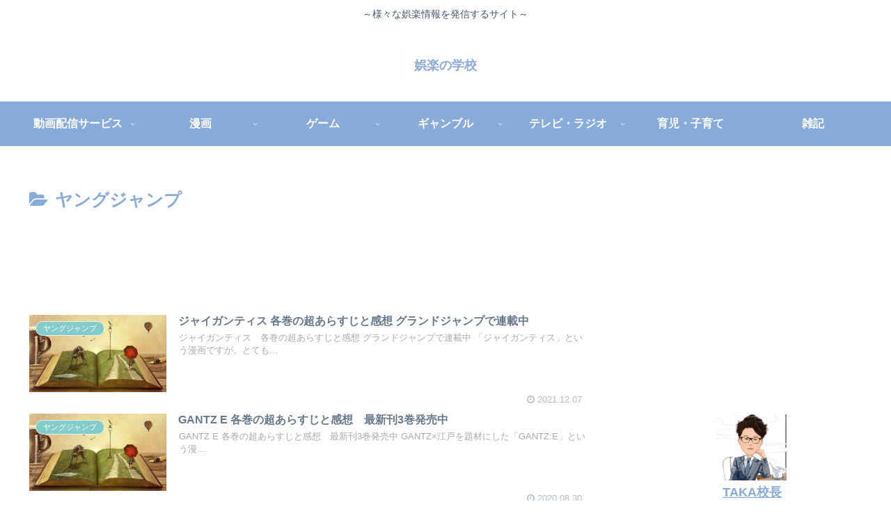

--- FILE ---
content_type: text/html; charset=UTF-8
request_url: https://goraku-gakkou.com/category/%E6%BC%AB%E7%94%BB/%E3%83%A4%E3%83%B3%E3%82%B0%E3%82%B8%E3%83%A3%E3%83%B3%E3%83%97/
body_size: 20641
content:
<!doctype html>
<html lang="ja">

<head>
<meta charset="utf-8">
<meta http-equiv="X-UA-Compatible" content="IE=edge">
<meta name="viewport" content="width=device-width, initial-scale=1.0, viewport-fit=cover"/>

      
<!-- Global site tag (gtag.js) - Google Analytics -->
<script async src="https://www.googletagmanager.com/gtag/js?id=UA-92303073-3"></script>
<script>
  window.dataLayer = window.dataLayer || [];
  function gtag(){dataLayer.push(arguments);}
  gtag('js', new Date());

  gtag('config', 'UA-92303073-3');
</script>
<!-- /Global site tag (gtag.js) - Google Analytics -->

      
  <!-- Other Analytics -->
<script data-ad-client="ca-pub-1374032831016046" async src="https://pagead2.googlesyndication.com/pagead/js/adsbygoogle.js"></script>
<!-- /Other Analytics -->
<title>ヤングジャンプ  |  娯楽の学校</title>

<!-- OGP -->
<meta property="og:type" content="website">
<meta property="og:description" content="「ヤングジャンプ」の記事一覧です。">
<meta property="og:title" content="ヤングジャンプ">
<meta property="og:url" content="https://goraku-gakkou.com/category/%e6%bc%ab%e7%94%bb/%e3%83%a4%e3%83%b3%e3%82%b0%e3%82%b8%e3%83%a3%e3%83%b3%e3%83%97/">
<meta property="og:image" content="https://goraku-gakkou.com/wp-content/themes/cocoon-master/screenshot.jpg">
<meta property="og:site_name" content="娯楽の学校">
<meta property="og:locale" content="ja_JP">
<meta property="article:published_time" content="2021-12-07T11:43:32+09:00" />
<meta property="article:modified_time" content="2021-12-15T13:08:44+09:00" />
<meta property="article:section" content="ヤングジャンプ">
<meta property="article:section" content="漫画">
<!-- /OGP -->

<!-- Twitter Card -->
<meta name="twitter:card" content="summary_large_image">
<meta property="twitter:description" content="「ヤングジャンプ」の記事一覧です。">
<meta property="twitter:title" content="ヤングジャンプ">
<meta property="twitter:url" content="https://goraku-gakkou.com/category/%e6%bc%ab%e7%94%bb/%e3%83%a4%e3%83%b3%e3%82%b0%e3%82%b8%e3%83%a3%e3%83%b3%e3%83%97/">
<meta name="twitter:image" content="https://goraku-gakkou.com/wp-content/themes/cocoon-master/screenshot.jpg">
<meta name="twitter:domain" content="goraku-gakkou.com">
<!-- /Twitter Card -->
<link rel='dns-prefetch' href='//ajax.googleapis.com' />
<link rel='dns-prefetch' href='//cdnjs.cloudflare.com' />
<link rel='dns-prefetch' href='//s.w.org' />
<link rel="alternate" type="application/rss+xml" title="娯楽の学校 &raquo; フィード" href="https://goraku-gakkou.com/feed/" />
<link rel="alternate" type="application/rss+xml" title="娯楽の学校 &raquo; コメントフィード" href="https://goraku-gakkou.com/comments/feed/" />
<link rel="alternate" type="application/rss+xml" title="娯楽の学校 &raquo; ヤングジャンプ カテゴリーのフィード" href="https://goraku-gakkou.com/category/%e6%bc%ab%e7%94%bb/%e3%83%a4%e3%83%b3%e3%82%b0%e3%82%b8%e3%83%a3%e3%83%b3%e3%83%97/feed/" />
<link rel='stylesheet' id='cocoon-style-css'  href='https://goraku-gakkou.com/wp-content/themes/cocoon-master/style.css?ver=5.4.18&#038;fver=20200419020714' media='all' />
<link rel='stylesheet' id='cocoon-keyframes-css'  href='https://goraku-gakkou.com/wp-content/themes/cocoon-master/keyframes.css?ver=5.4.18&#038;fver=20200419020714' media='all' />
<link rel='stylesheet' id='font-awesome-style-css'  href='https://goraku-gakkou.com/wp-content/themes/cocoon-master/webfonts/fontawesome/css/font-awesome.min.css?ver=5.4.18&#038;fver=20200419020714' media='all' />
<link rel='stylesheet' id='icomoon-style-css'  href='https://goraku-gakkou.com/wp-content/themes/cocoon-master/webfonts/icomoon/style.css?ver=5.4.18&#038;fver=20200419020714' media='all' />
<link rel='stylesheet' id='baguettebox-style-css'  href='https://goraku-gakkou.com/wp-content/themes/cocoon-master/plugins/baguettebox/dist/baguetteBox.min.css?ver=5.4.18&#038;fver=20200419020714' media='all' />
<link rel='stylesheet' id='cocoon-skin-style-css'  href='https://goraku-gakkou.com/wp-content/themes/cocoon-master/skins/skin-season-winter/style.css?ver=5.4.18&#038;fver=20200419020714' media='all' />
<style id='cocoon-skin-style-inline-css'>
@media screen and (max-width:480px){.page-body,.menu-content{font-size:16px}}.main{width:860px}.sidebar{width:376px}@media screen and (max-width:1260px){.wrap{width:auto}.main,.sidebar,.sidebar-left .main,.sidebar-left .sidebar{margin:0 .5%}.main{width:67%}.sidebar{padding:10px;width:30%}.entry-card-thumb{width:38%}.entry-card-content{margin-left:40%}}.toc-checkbox{display:none}.toc-content{visibility:hidden;height:0;opacity:.2;transition:all .5s ease-out}.toc-checkbox:checked~.toc-content{visibility:visible;padding-top:.6em;height:100%;opacity:1}.toc-title::after{content:'[開く]';margin-left:.5em;cursor:pointer;font-size:.8em}.toc-title:hover::after{text-decoration:underline}.toc-checkbox:checked+.toc-title::after{content:'[閉じる]'}#respond{display:none}.entry-content>*,.demo .entry-content p{line-height:1.8}.entry-content>*,.demo .entry-content p{margin-top:1.4em;margin-bottom:1.4em}.entry-content>.micro-top{margin-bottom:-1.54em}.entry-content>.micro-balloon{margin-bottom:-1.12em}.entry-content>.micro-bottom{margin-top:-1.54em}.entry-content>.micro-bottom.micro-balloon{margin-top:-1.12em;margin-bottom:1.4em}.blank-box.bb-key-color{border-color:#19448e}.iic-key-color li::before{color:#19448e}.blank-box.bb-tab.bb-key-color::before{background-color:#19448e}.tb-key-color .toggle-button{border:1px solid #19448e;background:#19448e;color:#fff}.tb-key-color .toggle-button::before{color:#ccc}.tb-key-color .toggle-checkbox:checked~.toggle-content{border-color:#19448e}.cb-key-color.caption-box{border-color:#19448e}.cb-key-color .caption-box-label{background-color:#19448e;color:#fff}.tcb-key-color .tab-caption-box-label{background-color:#19448e;color:#fff}.tcb-key-color .tab-caption-box-content{border-color:#19448e}.lb-key-color .label-box-content{border-color:#19448e}.mc-key-color{background-color:#19448e;color:#fff;border:0}.mc-key-color.micro-bottom::after{border-bottom-color:#19448e;border-top-color:transparent}.mc-key-color::before{border-top-color:transparent;border-bottom-color:transparent}.mc-key-color::after{border-top-color:#19448e}.btn-key-color,.btn-wrap.btn-wrap-key-color>a{background-color:#19448e}.has-text-color.has-key-color-color{color:#19448e}.has-background.has-key-color-background-color{background-color:#19448e}.article.page-body,body#tinymce.wp-editor{background-color:#fff}.article.page-body,.editor-post-title__block .editor-post-title__input,body#tinymce.wp-editor{color:#333}.body .has-key-color-background-color{background-color:#19448e}.body .has-key-color-color{color:#19448e}.body .has-key-color-border-color{border-color:#19448e}.btn-wrap.has-key-color-background-color>a{background-color:#19448e}.btn-wrap.has-key-color-color>a{color:#19448e}.btn-wrap.has-key-color-border-color>a{border-color:#19448e}.bb-tab.has-key-color-border-color .bb-label{background-color:#19448e}.toggle-wrap.has-key-color-border-color .toggle-button{background-color:#19448e}.toggle-wrap.has-key-color-border-color .toggle-button,.toggle-wrap.has-key-color-border-color .toggle-content{border-color:#19448e}.iconlist-box.has-key-color-icon-color li::before{color:#19448e}.micro-balloon.has-key-color-background-color{background-color:#19448e;border-color:transparent}.micro-balloon.has-key-color-background-color.micro-bottom::after{border-bottom-color:#19448e;border-top-color:transparent}.micro-balloon.has-key-color-background-color::before{border-top-color:transparent;border-bottom-color:transparent}.micro-balloon.has-key-color-background-color::after{border-top-color:#19448e}.micro-balloon.has-border-color.has-key-color-border-color{border-color:#19448e}.micro-balloon.micro-top.has-key-color-border-color::before{border-top-color:#19448e}.micro-balloon.micro-bottom.has-key-color-border-color::before{border-bottom-color:#19448e}.caption-box.has-key-color-border-color .box-label{background-color:#19448e}.tab-caption-box.has-key-color-border-color .box-label{background-color:#19448e}.tab-caption-box.has-key-color-border-color .box-content{border-color:#19448e}.tab-caption-box.has-key-color-background-color .box-content{background-color:#19448e}.label-box.has-key-color-border-color .box-content{border-color:#19448e}.label-box.has-key-color-background-color .box-content{background-color:#19448e}.sbp-l .speech-balloon.has-key-color-border-color::before{border-right-color:#19448e}.sbp-r .speech-balloon.has-key-color-border-color::before{border-left-color:#19448e}.sbp-l .speech-balloon.has-key-color-background-color::after{border-right-color:#19448e}.sbp-r .speech-balloon.has-key-color-background-color::after{border-left-color:#19448e}.sbs-line.sbp-r .speech-balloon.has-key-color-background-color{background-color:#19448e}.sbs-line.sbp-r .speech-balloon.has-key-color-border-color{border-color:#19448e}.speech-wrap.sbs-think .speech-balloon.has-key-color-border-color::before,.speech-wrap.sbs-think .speech-balloon.has-key-color-border-color::after{border-color:#19448e}.sbs-think .speech-balloon.has-key-color-background-color::before,.sbs-think .speech-balloon.has-key-color-background-color::after{background-color:#19448e}.timeline-box.has-key-color-point-color .timeline-item::before{background-color:#19448e}.body .has-red-background-color{background-color:#e60033}.body .has-red-color{color:#e60033}.body .has-red-border-color{border-color:#e60033}.btn-wrap.has-red-background-color>a{background-color:#e60033}.btn-wrap.has-red-color>a{color:#e60033}.btn-wrap.has-red-border-color>a{border-color:#e60033}.bb-tab.has-red-border-color .bb-label{background-color:#e60033}.toggle-wrap.has-red-border-color .toggle-button{background-color:#e60033}.toggle-wrap.has-red-border-color .toggle-button,.toggle-wrap.has-red-border-color .toggle-content{border-color:#e60033}.iconlist-box.has-red-icon-color li::before{color:#e60033}.micro-balloon.has-red-background-color{background-color:#e60033;border-color:transparent}.micro-balloon.has-red-background-color.micro-bottom::after{border-bottom-color:#e60033;border-top-color:transparent}.micro-balloon.has-red-background-color::before{border-top-color:transparent;border-bottom-color:transparent}.micro-balloon.has-red-background-color::after{border-top-color:#e60033}.micro-balloon.has-border-color.has-red-border-color{border-color:#e60033}.micro-balloon.micro-top.has-red-border-color::before{border-top-color:#e60033}.micro-balloon.micro-bottom.has-red-border-color::before{border-bottom-color:#e60033}.caption-box.has-red-border-color .box-label{background-color:#e60033}.tab-caption-box.has-red-border-color .box-label{background-color:#e60033}.tab-caption-box.has-red-border-color .box-content{border-color:#e60033}.tab-caption-box.has-red-background-color .box-content{background-color:#e60033}.label-box.has-red-border-color .box-content{border-color:#e60033}.label-box.has-red-background-color .box-content{background-color:#e60033}.sbp-l .speech-balloon.has-red-border-color::before{border-right-color:#e60033}.sbp-r .speech-balloon.has-red-border-color::before{border-left-color:#e60033}.sbp-l .speech-balloon.has-red-background-color::after{border-right-color:#e60033}.sbp-r .speech-balloon.has-red-background-color::after{border-left-color:#e60033}.sbs-line.sbp-r .speech-balloon.has-red-background-color{background-color:#e60033}.sbs-line.sbp-r .speech-balloon.has-red-border-color{border-color:#e60033}.speech-wrap.sbs-think .speech-balloon.has-red-border-color::before,.speech-wrap.sbs-think .speech-balloon.has-red-border-color::after{border-color:#e60033}.sbs-think .speech-balloon.has-red-background-color::before,.sbs-think .speech-balloon.has-red-background-color::after{background-color:#e60033}.timeline-box.has-red-point-color .timeline-item::before{background-color:#e60033}.body .has-pink-background-color{background-color:#e95295}.body .has-pink-color{color:#e95295}.body .has-pink-border-color{border-color:#e95295}.btn-wrap.has-pink-background-color>a{background-color:#e95295}.btn-wrap.has-pink-color>a{color:#e95295}.btn-wrap.has-pink-border-color>a{border-color:#e95295}.bb-tab.has-pink-border-color .bb-label{background-color:#e95295}.toggle-wrap.has-pink-border-color .toggle-button{background-color:#e95295}.toggle-wrap.has-pink-border-color .toggle-button,.toggle-wrap.has-pink-border-color .toggle-content{border-color:#e95295}.iconlist-box.has-pink-icon-color li::before{color:#e95295}.micro-balloon.has-pink-background-color{background-color:#e95295;border-color:transparent}.micro-balloon.has-pink-background-color.micro-bottom::after{border-bottom-color:#e95295;border-top-color:transparent}.micro-balloon.has-pink-background-color::before{border-top-color:transparent;border-bottom-color:transparent}.micro-balloon.has-pink-background-color::after{border-top-color:#e95295}.micro-balloon.has-border-color.has-pink-border-color{border-color:#e95295}.micro-balloon.micro-top.has-pink-border-color::before{border-top-color:#e95295}.micro-balloon.micro-bottom.has-pink-border-color::before{border-bottom-color:#e95295}.caption-box.has-pink-border-color .box-label{background-color:#e95295}.tab-caption-box.has-pink-border-color .box-label{background-color:#e95295}.tab-caption-box.has-pink-border-color .box-content{border-color:#e95295}.tab-caption-box.has-pink-background-color .box-content{background-color:#e95295}.label-box.has-pink-border-color .box-content{border-color:#e95295}.label-box.has-pink-background-color .box-content{background-color:#e95295}.sbp-l .speech-balloon.has-pink-border-color::before{border-right-color:#e95295}.sbp-r .speech-balloon.has-pink-border-color::before{border-left-color:#e95295}.sbp-l .speech-balloon.has-pink-background-color::after{border-right-color:#e95295}.sbp-r .speech-balloon.has-pink-background-color::after{border-left-color:#e95295}.sbs-line.sbp-r .speech-balloon.has-pink-background-color{background-color:#e95295}.sbs-line.sbp-r .speech-balloon.has-pink-border-color{border-color:#e95295}.speech-wrap.sbs-think .speech-balloon.has-pink-border-color::before,.speech-wrap.sbs-think .speech-balloon.has-pink-border-color::after{border-color:#e95295}.sbs-think .speech-balloon.has-pink-background-color::before,.sbs-think .speech-balloon.has-pink-background-color::after{background-color:#e95295}.timeline-box.has-pink-point-color .timeline-item::before{background-color:#e95295}.body .has-purple-background-color{background-color:#884898}.body .has-purple-color{color:#884898}.body .has-purple-border-color{border-color:#884898}.btn-wrap.has-purple-background-color>a{background-color:#884898}.btn-wrap.has-purple-color>a{color:#884898}.btn-wrap.has-purple-border-color>a{border-color:#884898}.bb-tab.has-purple-border-color .bb-label{background-color:#884898}.toggle-wrap.has-purple-border-color .toggle-button{background-color:#884898}.toggle-wrap.has-purple-border-color .toggle-button,.toggle-wrap.has-purple-border-color .toggle-content{border-color:#884898}.iconlist-box.has-purple-icon-color li::before{color:#884898}.micro-balloon.has-purple-background-color{background-color:#884898;border-color:transparent}.micro-balloon.has-purple-background-color.micro-bottom::after{border-bottom-color:#884898;border-top-color:transparent}.micro-balloon.has-purple-background-color::before{border-top-color:transparent;border-bottom-color:transparent}.micro-balloon.has-purple-background-color::after{border-top-color:#884898}.micro-balloon.has-border-color.has-purple-border-color{border-color:#884898}.micro-balloon.micro-top.has-purple-border-color::before{border-top-color:#884898}.micro-balloon.micro-bottom.has-purple-border-color::before{border-bottom-color:#884898}.caption-box.has-purple-border-color .box-label{background-color:#884898}.tab-caption-box.has-purple-border-color .box-label{background-color:#884898}.tab-caption-box.has-purple-border-color .box-content{border-color:#884898}.tab-caption-box.has-purple-background-color .box-content{background-color:#884898}.label-box.has-purple-border-color .box-content{border-color:#884898}.label-box.has-purple-background-color .box-content{background-color:#884898}.sbp-l .speech-balloon.has-purple-border-color::before{border-right-color:#884898}.sbp-r .speech-balloon.has-purple-border-color::before{border-left-color:#884898}.sbp-l .speech-balloon.has-purple-background-color::after{border-right-color:#884898}.sbp-r .speech-balloon.has-purple-background-color::after{border-left-color:#884898}.sbs-line.sbp-r .speech-balloon.has-purple-background-color{background-color:#884898}.sbs-line.sbp-r .speech-balloon.has-purple-border-color{border-color:#884898}.speech-wrap.sbs-think .speech-balloon.has-purple-border-color::before,.speech-wrap.sbs-think .speech-balloon.has-purple-border-color::after{border-color:#884898}.sbs-think .speech-balloon.has-purple-background-color::before,.sbs-think .speech-balloon.has-purple-background-color::after{background-color:#884898}.timeline-box.has-purple-point-color .timeline-item::before{background-color:#884898}.body .has-deep-background-color{background-color:#55295b}.body .has-deep-color{color:#55295b}.body .has-deep-border-color{border-color:#55295b}.btn-wrap.has-deep-background-color>a{background-color:#55295b}.btn-wrap.has-deep-color>a{color:#55295b}.btn-wrap.has-deep-border-color>a{border-color:#55295b}.bb-tab.has-deep-border-color .bb-label{background-color:#55295b}.toggle-wrap.has-deep-border-color .toggle-button{background-color:#55295b}.toggle-wrap.has-deep-border-color .toggle-button,.toggle-wrap.has-deep-border-color .toggle-content{border-color:#55295b}.iconlist-box.has-deep-icon-color li::before{color:#55295b}.micro-balloon.has-deep-background-color{background-color:#55295b;border-color:transparent}.micro-balloon.has-deep-background-color.micro-bottom::after{border-bottom-color:#55295b;border-top-color:transparent}.micro-balloon.has-deep-background-color::before{border-top-color:transparent;border-bottom-color:transparent}.micro-balloon.has-deep-background-color::after{border-top-color:#55295b}.micro-balloon.has-border-color.has-deep-border-color{border-color:#55295b}.micro-balloon.micro-top.has-deep-border-color::before{border-top-color:#55295b}.micro-balloon.micro-bottom.has-deep-border-color::before{border-bottom-color:#55295b}.caption-box.has-deep-border-color .box-label{background-color:#55295b}.tab-caption-box.has-deep-border-color .box-label{background-color:#55295b}.tab-caption-box.has-deep-border-color .box-content{border-color:#55295b}.tab-caption-box.has-deep-background-color .box-content{background-color:#55295b}.label-box.has-deep-border-color .box-content{border-color:#55295b}.label-box.has-deep-background-color .box-content{background-color:#55295b}.sbp-l .speech-balloon.has-deep-border-color::before{border-right-color:#55295b}.sbp-r .speech-balloon.has-deep-border-color::before{border-left-color:#55295b}.sbp-l .speech-balloon.has-deep-background-color::after{border-right-color:#55295b}.sbp-r .speech-balloon.has-deep-background-color::after{border-left-color:#55295b}.sbs-line.sbp-r .speech-balloon.has-deep-background-color{background-color:#55295b}.sbs-line.sbp-r .speech-balloon.has-deep-border-color{border-color:#55295b}.speech-wrap.sbs-think .speech-balloon.has-deep-border-color::before,.speech-wrap.sbs-think .speech-balloon.has-deep-border-color::after{border-color:#55295b}.sbs-think .speech-balloon.has-deep-background-color::before,.sbs-think .speech-balloon.has-deep-background-color::after{background-color:#55295b}.timeline-box.has-deep-point-color .timeline-item::before{background-color:#55295b}.body .has-indigo-background-color{background-color:#1e50a2}.body .has-indigo-color{color:#1e50a2}.body .has-indigo-border-color{border-color:#1e50a2}.btn-wrap.has-indigo-background-color>a{background-color:#1e50a2}.btn-wrap.has-indigo-color>a{color:#1e50a2}.btn-wrap.has-indigo-border-color>a{border-color:#1e50a2}.bb-tab.has-indigo-border-color .bb-label{background-color:#1e50a2}.toggle-wrap.has-indigo-border-color .toggle-button{background-color:#1e50a2}.toggle-wrap.has-indigo-border-color .toggle-button,.toggle-wrap.has-indigo-border-color .toggle-content{border-color:#1e50a2}.iconlist-box.has-indigo-icon-color li::before{color:#1e50a2}.micro-balloon.has-indigo-background-color{background-color:#1e50a2;border-color:transparent}.micro-balloon.has-indigo-background-color.micro-bottom::after{border-bottom-color:#1e50a2;border-top-color:transparent}.micro-balloon.has-indigo-background-color::before{border-top-color:transparent;border-bottom-color:transparent}.micro-balloon.has-indigo-background-color::after{border-top-color:#1e50a2}.micro-balloon.has-border-color.has-indigo-border-color{border-color:#1e50a2}.micro-balloon.micro-top.has-indigo-border-color::before{border-top-color:#1e50a2}.micro-balloon.micro-bottom.has-indigo-border-color::before{border-bottom-color:#1e50a2}.caption-box.has-indigo-border-color .box-label{background-color:#1e50a2}.tab-caption-box.has-indigo-border-color .box-label{background-color:#1e50a2}.tab-caption-box.has-indigo-border-color .box-content{border-color:#1e50a2}.tab-caption-box.has-indigo-background-color .box-content{background-color:#1e50a2}.label-box.has-indigo-border-color .box-content{border-color:#1e50a2}.label-box.has-indigo-background-color .box-content{background-color:#1e50a2}.sbp-l .speech-balloon.has-indigo-border-color::before{border-right-color:#1e50a2}.sbp-r .speech-balloon.has-indigo-border-color::before{border-left-color:#1e50a2}.sbp-l .speech-balloon.has-indigo-background-color::after{border-right-color:#1e50a2}.sbp-r .speech-balloon.has-indigo-background-color::after{border-left-color:#1e50a2}.sbs-line.sbp-r .speech-balloon.has-indigo-background-color{background-color:#1e50a2}.sbs-line.sbp-r .speech-balloon.has-indigo-border-color{border-color:#1e50a2}.speech-wrap.sbs-think .speech-balloon.has-indigo-border-color::before,.speech-wrap.sbs-think .speech-balloon.has-indigo-border-color::after{border-color:#1e50a2}.sbs-think .speech-balloon.has-indigo-background-color::before,.sbs-think .speech-balloon.has-indigo-background-color::after{background-color:#1e50a2}.timeline-box.has-indigo-point-color .timeline-item::before{background-color:#1e50a2}.body .has-blue-background-color{background-color:#0095d9}.body .has-blue-color{color:#0095d9}.body .has-blue-border-color{border-color:#0095d9}.btn-wrap.has-blue-background-color>a{background-color:#0095d9}.btn-wrap.has-blue-color>a{color:#0095d9}.btn-wrap.has-blue-border-color>a{border-color:#0095d9}.bb-tab.has-blue-border-color .bb-label{background-color:#0095d9}.toggle-wrap.has-blue-border-color .toggle-button{background-color:#0095d9}.toggle-wrap.has-blue-border-color .toggle-button,.toggle-wrap.has-blue-border-color .toggle-content{border-color:#0095d9}.iconlist-box.has-blue-icon-color li::before{color:#0095d9}.micro-balloon.has-blue-background-color{background-color:#0095d9;border-color:transparent}.micro-balloon.has-blue-background-color.micro-bottom::after{border-bottom-color:#0095d9;border-top-color:transparent}.micro-balloon.has-blue-background-color::before{border-top-color:transparent;border-bottom-color:transparent}.micro-balloon.has-blue-background-color::after{border-top-color:#0095d9}.micro-balloon.has-border-color.has-blue-border-color{border-color:#0095d9}.micro-balloon.micro-top.has-blue-border-color::before{border-top-color:#0095d9}.micro-balloon.micro-bottom.has-blue-border-color::before{border-bottom-color:#0095d9}.caption-box.has-blue-border-color .box-label{background-color:#0095d9}.tab-caption-box.has-blue-border-color .box-label{background-color:#0095d9}.tab-caption-box.has-blue-border-color .box-content{border-color:#0095d9}.tab-caption-box.has-blue-background-color .box-content{background-color:#0095d9}.label-box.has-blue-border-color .box-content{border-color:#0095d9}.label-box.has-blue-background-color .box-content{background-color:#0095d9}.sbp-l .speech-balloon.has-blue-border-color::before{border-right-color:#0095d9}.sbp-r .speech-balloon.has-blue-border-color::before{border-left-color:#0095d9}.sbp-l .speech-balloon.has-blue-background-color::after{border-right-color:#0095d9}.sbp-r .speech-balloon.has-blue-background-color::after{border-left-color:#0095d9}.sbs-line.sbp-r .speech-balloon.has-blue-background-color{background-color:#0095d9}.sbs-line.sbp-r .speech-balloon.has-blue-border-color{border-color:#0095d9}.speech-wrap.sbs-think .speech-balloon.has-blue-border-color::before,.speech-wrap.sbs-think .speech-balloon.has-blue-border-color::after{border-color:#0095d9}.sbs-think .speech-balloon.has-blue-background-color::before,.sbs-think .speech-balloon.has-blue-background-color::after{background-color:#0095d9}.timeline-box.has-blue-point-color .timeline-item::before{background-color:#0095d9}.body .has-light-blue-background-color{background-color:#2ca9e1}.body .has-light-blue-color{color:#2ca9e1}.body .has-light-blue-border-color{border-color:#2ca9e1}.btn-wrap.has-light-blue-background-color>a{background-color:#2ca9e1}.btn-wrap.has-light-blue-color>a{color:#2ca9e1}.btn-wrap.has-light-blue-border-color>a{border-color:#2ca9e1}.bb-tab.has-light-blue-border-color .bb-label{background-color:#2ca9e1}.toggle-wrap.has-light-blue-border-color .toggle-button{background-color:#2ca9e1}.toggle-wrap.has-light-blue-border-color .toggle-button,.toggle-wrap.has-light-blue-border-color .toggle-content{border-color:#2ca9e1}.iconlist-box.has-light-blue-icon-color li::before{color:#2ca9e1}.micro-balloon.has-light-blue-background-color{background-color:#2ca9e1;border-color:transparent}.micro-balloon.has-light-blue-background-color.micro-bottom::after{border-bottom-color:#2ca9e1;border-top-color:transparent}.micro-balloon.has-light-blue-background-color::before{border-top-color:transparent;border-bottom-color:transparent}.micro-balloon.has-light-blue-background-color::after{border-top-color:#2ca9e1}.micro-balloon.has-border-color.has-light-blue-border-color{border-color:#2ca9e1}.micro-balloon.micro-top.has-light-blue-border-color::before{border-top-color:#2ca9e1}.micro-balloon.micro-bottom.has-light-blue-border-color::before{border-bottom-color:#2ca9e1}.caption-box.has-light-blue-border-color .box-label{background-color:#2ca9e1}.tab-caption-box.has-light-blue-border-color .box-label{background-color:#2ca9e1}.tab-caption-box.has-light-blue-border-color .box-content{border-color:#2ca9e1}.tab-caption-box.has-light-blue-background-color .box-content{background-color:#2ca9e1}.label-box.has-light-blue-border-color .box-content{border-color:#2ca9e1}.label-box.has-light-blue-background-color .box-content{background-color:#2ca9e1}.sbp-l .speech-balloon.has-light-blue-border-color::before{border-right-color:#2ca9e1}.sbp-r .speech-balloon.has-light-blue-border-color::before{border-left-color:#2ca9e1}.sbp-l .speech-balloon.has-light-blue-background-color::after{border-right-color:#2ca9e1}.sbp-r .speech-balloon.has-light-blue-background-color::after{border-left-color:#2ca9e1}.sbs-line.sbp-r .speech-balloon.has-light-blue-background-color{background-color:#2ca9e1}.sbs-line.sbp-r .speech-balloon.has-light-blue-border-color{border-color:#2ca9e1}.speech-wrap.sbs-think .speech-balloon.has-light-blue-border-color::before,.speech-wrap.sbs-think .speech-balloon.has-light-blue-border-color::after{border-color:#2ca9e1}.sbs-think .speech-balloon.has-light-blue-background-color::before,.sbs-think .speech-balloon.has-light-blue-background-color::after{background-color:#2ca9e1}.timeline-box.has-light-blue-point-color .timeline-item::before{background-color:#2ca9e1}.body .has-cyan-background-color{background-color:#00a3af}.body .has-cyan-color{color:#00a3af}.body .has-cyan-border-color{border-color:#00a3af}.btn-wrap.has-cyan-background-color>a{background-color:#00a3af}.btn-wrap.has-cyan-color>a{color:#00a3af}.btn-wrap.has-cyan-border-color>a{border-color:#00a3af}.bb-tab.has-cyan-border-color .bb-label{background-color:#00a3af}.toggle-wrap.has-cyan-border-color .toggle-button{background-color:#00a3af}.toggle-wrap.has-cyan-border-color .toggle-button,.toggle-wrap.has-cyan-border-color .toggle-content{border-color:#00a3af}.iconlist-box.has-cyan-icon-color li::before{color:#00a3af}.micro-balloon.has-cyan-background-color{background-color:#00a3af;border-color:transparent}.micro-balloon.has-cyan-background-color.micro-bottom::after{border-bottom-color:#00a3af;border-top-color:transparent}.micro-balloon.has-cyan-background-color::before{border-top-color:transparent;border-bottom-color:transparent}.micro-balloon.has-cyan-background-color::after{border-top-color:#00a3af}.micro-balloon.has-border-color.has-cyan-border-color{border-color:#00a3af}.micro-balloon.micro-top.has-cyan-border-color::before{border-top-color:#00a3af}.micro-balloon.micro-bottom.has-cyan-border-color::before{border-bottom-color:#00a3af}.caption-box.has-cyan-border-color .box-label{background-color:#00a3af}.tab-caption-box.has-cyan-border-color .box-label{background-color:#00a3af}.tab-caption-box.has-cyan-border-color .box-content{border-color:#00a3af}.tab-caption-box.has-cyan-background-color .box-content{background-color:#00a3af}.label-box.has-cyan-border-color .box-content{border-color:#00a3af}.label-box.has-cyan-background-color .box-content{background-color:#00a3af}.sbp-l .speech-balloon.has-cyan-border-color::before{border-right-color:#00a3af}.sbp-r .speech-balloon.has-cyan-border-color::before{border-left-color:#00a3af}.sbp-l .speech-balloon.has-cyan-background-color::after{border-right-color:#00a3af}.sbp-r .speech-balloon.has-cyan-background-color::after{border-left-color:#00a3af}.sbs-line.sbp-r .speech-balloon.has-cyan-background-color{background-color:#00a3af}.sbs-line.sbp-r .speech-balloon.has-cyan-border-color{border-color:#00a3af}.speech-wrap.sbs-think .speech-balloon.has-cyan-border-color::before,.speech-wrap.sbs-think .speech-balloon.has-cyan-border-color::after{border-color:#00a3af}.sbs-think .speech-balloon.has-cyan-background-color::before,.sbs-think .speech-balloon.has-cyan-background-color::after{background-color:#00a3af}.timeline-box.has-cyan-point-color .timeline-item::before{background-color:#00a3af}.body .has-teal-background-color{background-color:#007b43}.body .has-teal-color{color:#007b43}.body .has-teal-border-color{border-color:#007b43}.btn-wrap.has-teal-background-color>a{background-color:#007b43}.btn-wrap.has-teal-color>a{color:#007b43}.btn-wrap.has-teal-border-color>a{border-color:#007b43}.bb-tab.has-teal-border-color .bb-label{background-color:#007b43}.toggle-wrap.has-teal-border-color .toggle-button{background-color:#007b43}.toggle-wrap.has-teal-border-color .toggle-button,.toggle-wrap.has-teal-border-color .toggle-content{border-color:#007b43}.iconlist-box.has-teal-icon-color li::before{color:#007b43}.micro-balloon.has-teal-background-color{background-color:#007b43;border-color:transparent}.micro-balloon.has-teal-background-color.micro-bottom::after{border-bottom-color:#007b43;border-top-color:transparent}.micro-balloon.has-teal-background-color::before{border-top-color:transparent;border-bottom-color:transparent}.micro-balloon.has-teal-background-color::after{border-top-color:#007b43}.micro-balloon.has-border-color.has-teal-border-color{border-color:#007b43}.micro-balloon.micro-top.has-teal-border-color::before{border-top-color:#007b43}.micro-balloon.micro-bottom.has-teal-border-color::before{border-bottom-color:#007b43}.caption-box.has-teal-border-color .box-label{background-color:#007b43}.tab-caption-box.has-teal-border-color .box-label{background-color:#007b43}.tab-caption-box.has-teal-border-color .box-content{border-color:#007b43}.tab-caption-box.has-teal-background-color .box-content{background-color:#007b43}.label-box.has-teal-border-color .box-content{border-color:#007b43}.label-box.has-teal-background-color .box-content{background-color:#007b43}.sbp-l .speech-balloon.has-teal-border-color::before{border-right-color:#007b43}.sbp-r .speech-balloon.has-teal-border-color::before{border-left-color:#007b43}.sbp-l .speech-balloon.has-teal-background-color::after{border-right-color:#007b43}.sbp-r .speech-balloon.has-teal-background-color::after{border-left-color:#007b43}.sbs-line.sbp-r .speech-balloon.has-teal-background-color{background-color:#007b43}.sbs-line.sbp-r .speech-balloon.has-teal-border-color{border-color:#007b43}.speech-wrap.sbs-think .speech-balloon.has-teal-border-color::before,.speech-wrap.sbs-think .speech-balloon.has-teal-border-color::after{border-color:#007b43}.sbs-think .speech-balloon.has-teal-background-color::before,.sbs-think .speech-balloon.has-teal-background-color::after{background-color:#007b43}.timeline-box.has-teal-point-color .timeline-item::before{background-color:#007b43}.body .has-green-background-color{background-color:#3eb370}.body .has-green-color{color:#3eb370}.body .has-green-border-color{border-color:#3eb370}.btn-wrap.has-green-background-color>a{background-color:#3eb370}.btn-wrap.has-green-color>a{color:#3eb370}.btn-wrap.has-green-border-color>a{border-color:#3eb370}.bb-tab.has-green-border-color .bb-label{background-color:#3eb370}.toggle-wrap.has-green-border-color .toggle-button{background-color:#3eb370}.toggle-wrap.has-green-border-color .toggle-button,.toggle-wrap.has-green-border-color .toggle-content{border-color:#3eb370}.iconlist-box.has-green-icon-color li::before{color:#3eb370}.micro-balloon.has-green-background-color{background-color:#3eb370;border-color:transparent}.micro-balloon.has-green-background-color.micro-bottom::after{border-bottom-color:#3eb370;border-top-color:transparent}.micro-balloon.has-green-background-color::before{border-top-color:transparent;border-bottom-color:transparent}.micro-balloon.has-green-background-color::after{border-top-color:#3eb370}.micro-balloon.has-border-color.has-green-border-color{border-color:#3eb370}.micro-balloon.micro-top.has-green-border-color::before{border-top-color:#3eb370}.micro-balloon.micro-bottom.has-green-border-color::before{border-bottom-color:#3eb370}.caption-box.has-green-border-color .box-label{background-color:#3eb370}.tab-caption-box.has-green-border-color .box-label{background-color:#3eb370}.tab-caption-box.has-green-border-color .box-content{border-color:#3eb370}.tab-caption-box.has-green-background-color .box-content{background-color:#3eb370}.label-box.has-green-border-color .box-content{border-color:#3eb370}.label-box.has-green-background-color .box-content{background-color:#3eb370}.sbp-l .speech-balloon.has-green-border-color::before{border-right-color:#3eb370}.sbp-r .speech-balloon.has-green-border-color::before{border-left-color:#3eb370}.sbp-l .speech-balloon.has-green-background-color::after{border-right-color:#3eb370}.sbp-r .speech-balloon.has-green-background-color::after{border-left-color:#3eb370}.sbs-line.sbp-r .speech-balloon.has-green-background-color{background-color:#3eb370}.sbs-line.sbp-r .speech-balloon.has-green-border-color{border-color:#3eb370}.speech-wrap.sbs-think .speech-balloon.has-green-border-color::before,.speech-wrap.sbs-think .speech-balloon.has-green-border-color::after{border-color:#3eb370}.sbs-think .speech-balloon.has-green-background-color::before,.sbs-think .speech-balloon.has-green-background-color::after{background-color:#3eb370}.timeline-box.has-green-point-color .timeline-item::before{background-color:#3eb370}.body .has-light-green-background-color{background-color:#8bc34a}.body .has-light-green-color{color:#8bc34a}.body .has-light-green-border-color{border-color:#8bc34a}.btn-wrap.has-light-green-background-color>a{background-color:#8bc34a}.btn-wrap.has-light-green-color>a{color:#8bc34a}.btn-wrap.has-light-green-border-color>a{border-color:#8bc34a}.bb-tab.has-light-green-border-color .bb-label{background-color:#8bc34a}.toggle-wrap.has-light-green-border-color .toggle-button{background-color:#8bc34a}.toggle-wrap.has-light-green-border-color .toggle-button,.toggle-wrap.has-light-green-border-color .toggle-content{border-color:#8bc34a}.iconlist-box.has-light-green-icon-color li::before{color:#8bc34a}.micro-balloon.has-light-green-background-color{background-color:#8bc34a;border-color:transparent}.micro-balloon.has-light-green-background-color.micro-bottom::after{border-bottom-color:#8bc34a;border-top-color:transparent}.micro-balloon.has-light-green-background-color::before{border-top-color:transparent;border-bottom-color:transparent}.micro-balloon.has-light-green-background-color::after{border-top-color:#8bc34a}.micro-balloon.has-border-color.has-light-green-border-color{border-color:#8bc34a}.micro-balloon.micro-top.has-light-green-border-color::before{border-top-color:#8bc34a}.micro-balloon.micro-bottom.has-light-green-border-color::before{border-bottom-color:#8bc34a}.caption-box.has-light-green-border-color .box-label{background-color:#8bc34a}.tab-caption-box.has-light-green-border-color .box-label{background-color:#8bc34a}.tab-caption-box.has-light-green-border-color .box-content{border-color:#8bc34a}.tab-caption-box.has-light-green-background-color .box-content{background-color:#8bc34a}.label-box.has-light-green-border-color .box-content{border-color:#8bc34a}.label-box.has-light-green-background-color .box-content{background-color:#8bc34a}.sbp-l .speech-balloon.has-light-green-border-color::before{border-right-color:#8bc34a}.sbp-r .speech-balloon.has-light-green-border-color::before{border-left-color:#8bc34a}.sbp-l .speech-balloon.has-light-green-background-color::after{border-right-color:#8bc34a}.sbp-r .speech-balloon.has-light-green-background-color::after{border-left-color:#8bc34a}.sbs-line.sbp-r .speech-balloon.has-light-green-background-color{background-color:#8bc34a}.sbs-line.sbp-r .speech-balloon.has-light-green-border-color{border-color:#8bc34a}.speech-wrap.sbs-think .speech-balloon.has-light-green-border-color::before,.speech-wrap.sbs-think .speech-balloon.has-light-green-border-color::after{border-color:#8bc34a}.sbs-think .speech-balloon.has-light-green-background-color::before,.sbs-think .speech-balloon.has-light-green-background-color::after{background-color:#8bc34a}.timeline-box.has-light-green-point-color .timeline-item::before{background-color:#8bc34a}.body .has-lime-background-color{background-color:#c3d825}.body .has-lime-color{color:#c3d825}.body .has-lime-border-color{border-color:#c3d825}.btn-wrap.has-lime-background-color>a{background-color:#c3d825}.btn-wrap.has-lime-color>a{color:#c3d825}.btn-wrap.has-lime-border-color>a{border-color:#c3d825}.bb-tab.has-lime-border-color .bb-label{background-color:#c3d825}.toggle-wrap.has-lime-border-color .toggle-button{background-color:#c3d825}.toggle-wrap.has-lime-border-color .toggle-button,.toggle-wrap.has-lime-border-color .toggle-content{border-color:#c3d825}.iconlist-box.has-lime-icon-color li::before{color:#c3d825}.micro-balloon.has-lime-background-color{background-color:#c3d825;border-color:transparent}.micro-balloon.has-lime-background-color.micro-bottom::after{border-bottom-color:#c3d825;border-top-color:transparent}.micro-balloon.has-lime-background-color::before{border-top-color:transparent;border-bottom-color:transparent}.micro-balloon.has-lime-background-color::after{border-top-color:#c3d825}.micro-balloon.has-border-color.has-lime-border-color{border-color:#c3d825}.micro-balloon.micro-top.has-lime-border-color::before{border-top-color:#c3d825}.micro-balloon.micro-bottom.has-lime-border-color::before{border-bottom-color:#c3d825}.caption-box.has-lime-border-color .box-label{background-color:#c3d825}.tab-caption-box.has-lime-border-color .box-label{background-color:#c3d825}.tab-caption-box.has-lime-border-color .box-content{border-color:#c3d825}.tab-caption-box.has-lime-background-color .box-content{background-color:#c3d825}.label-box.has-lime-border-color .box-content{border-color:#c3d825}.label-box.has-lime-background-color .box-content{background-color:#c3d825}.sbp-l .speech-balloon.has-lime-border-color::before{border-right-color:#c3d825}.sbp-r .speech-balloon.has-lime-border-color::before{border-left-color:#c3d825}.sbp-l .speech-balloon.has-lime-background-color::after{border-right-color:#c3d825}.sbp-r .speech-balloon.has-lime-background-color::after{border-left-color:#c3d825}.sbs-line.sbp-r .speech-balloon.has-lime-background-color{background-color:#c3d825}.sbs-line.sbp-r .speech-balloon.has-lime-border-color{border-color:#c3d825}.speech-wrap.sbs-think .speech-balloon.has-lime-border-color::before,.speech-wrap.sbs-think .speech-balloon.has-lime-border-color::after{border-color:#c3d825}.sbs-think .speech-balloon.has-lime-background-color::before,.sbs-think .speech-balloon.has-lime-background-color::after{background-color:#c3d825}.timeline-box.has-lime-point-color .timeline-item::before{background-color:#c3d825}.body .has-yellow-background-color{background-color:#ffd900}.body .has-yellow-color{color:#ffd900}.body .has-yellow-border-color{border-color:#ffd900}.btn-wrap.has-yellow-background-color>a{background-color:#ffd900}.btn-wrap.has-yellow-color>a{color:#ffd900}.btn-wrap.has-yellow-border-color>a{border-color:#ffd900}.bb-tab.has-yellow-border-color .bb-label{background-color:#ffd900}.toggle-wrap.has-yellow-border-color .toggle-button{background-color:#ffd900}.toggle-wrap.has-yellow-border-color .toggle-button,.toggle-wrap.has-yellow-border-color .toggle-content{border-color:#ffd900}.iconlist-box.has-yellow-icon-color li::before{color:#ffd900}.micro-balloon.has-yellow-background-color{background-color:#ffd900;border-color:transparent}.micro-balloon.has-yellow-background-color.micro-bottom::after{border-bottom-color:#ffd900;border-top-color:transparent}.micro-balloon.has-yellow-background-color::before{border-top-color:transparent;border-bottom-color:transparent}.micro-balloon.has-yellow-background-color::after{border-top-color:#ffd900}.micro-balloon.has-border-color.has-yellow-border-color{border-color:#ffd900}.micro-balloon.micro-top.has-yellow-border-color::before{border-top-color:#ffd900}.micro-balloon.micro-bottom.has-yellow-border-color::before{border-bottom-color:#ffd900}.caption-box.has-yellow-border-color .box-label{background-color:#ffd900}.tab-caption-box.has-yellow-border-color .box-label{background-color:#ffd900}.tab-caption-box.has-yellow-border-color .box-content{border-color:#ffd900}.tab-caption-box.has-yellow-background-color .box-content{background-color:#ffd900}.label-box.has-yellow-border-color .box-content{border-color:#ffd900}.label-box.has-yellow-background-color .box-content{background-color:#ffd900}.sbp-l .speech-balloon.has-yellow-border-color::before{border-right-color:#ffd900}.sbp-r .speech-balloon.has-yellow-border-color::before{border-left-color:#ffd900}.sbp-l .speech-balloon.has-yellow-background-color::after{border-right-color:#ffd900}.sbp-r .speech-balloon.has-yellow-background-color::after{border-left-color:#ffd900}.sbs-line.sbp-r .speech-balloon.has-yellow-background-color{background-color:#ffd900}.sbs-line.sbp-r .speech-balloon.has-yellow-border-color{border-color:#ffd900}.speech-wrap.sbs-think .speech-balloon.has-yellow-border-color::before,.speech-wrap.sbs-think .speech-balloon.has-yellow-border-color::after{border-color:#ffd900}.sbs-think .speech-balloon.has-yellow-background-color::before,.sbs-think .speech-balloon.has-yellow-background-color::after{background-color:#ffd900}.timeline-box.has-yellow-point-color .timeline-item::before{background-color:#ffd900}.body .has-amber-background-color{background-color:#ffc107}.body .has-amber-color{color:#ffc107}.body .has-amber-border-color{border-color:#ffc107}.btn-wrap.has-amber-background-color>a{background-color:#ffc107}.btn-wrap.has-amber-color>a{color:#ffc107}.btn-wrap.has-amber-border-color>a{border-color:#ffc107}.bb-tab.has-amber-border-color .bb-label{background-color:#ffc107}.toggle-wrap.has-amber-border-color .toggle-button{background-color:#ffc107}.toggle-wrap.has-amber-border-color .toggle-button,.toggle-wrap.has-amber-border-color .toggle-content{border-color:#ffc107}.iconlist-box.has-amber-icon-color li::before{color:#ffc107}.micro-balloon.has-amber-background-color{background-color:#ffc107;border-color:transparent}.micro-balloon.has-amber-background-color.micro-bottom::after{border-bottom-color:#ffc107;border-top-color:transparent}.micro-balloon.has-amber-background-color::before{border-top-color:transparent;border-bottom-color:transparent}.micro-balloon.has-amber-background-color::after{border-top-color:#ffc107}.micro-balloon.has-border-color.has-amber-border-color{border-color:#ffc107}.micro-balloon.micro-top.has-amber-border-color::before{border-top-color:#ffc107}.micro-balloon.micro-bottom.has-amber-border-color::before{border-bottom-color:#ffc107}.caption-box.has-amber-border-color .box-label{background-color:#ffc107}.tab-caption-box.has-amber-border-color .box-label{background-color:#ffc107}.tab-caption-box.has-amber-border-color .box-content{border-color:#ffc107}.tab-caption-box.has-amber-background-color .box-content{background-color:#ffc107}.label-box.has-amber-border-color .box-content{border-color:#ffc107}.label-box.has-amber-background-color .box-content{background-color:#ffc107}.sbp-l .speech-balloon.has-amber-border-color::before{border-right-color:#ffc107}.sbp-r .speech-balloon.has-amber-border-color::before{border-left-color:#ffc107}.sbp-l .speech-balloon.has-amber-background-color::after{border-right-color:#ffc107}.sbp-r .speech-balloon.has-amber-background-color::after{border-left-color:#ffc107}.sbs-line.sbp-r .speech-balloon.has-amber-background-color{background-color:#ffc107}.sbs-line.sbp-r .speech-balloon.has-amber-border-color{border-color:#ffc107}.speech-wrap.sbs-think .speech-balloon.has-amber-border-color::before,.speech-wrap.sbs-think .speech-balloon.has-amber-border-color::after{border-color:#ffc107}.sbs-think .speech-balloon.has-amber-background-color::before,.sbs-think .speech-balloon.has-amber-background-color::after{background-color:#ffc107}.timeline-box.has-amber-point-color .timeline-item::before{background-color:#ffc107}.body .has-orange-background-color{background-color:#f39800}.body .has-orange-color{color:#f39800}.body .has-orange-border-color{border-color:#f39800}.btn-wrap.has-orange-background-color>a{background-color:#f39800}.btn-wrap.has-orange-color>a{color:#f39800}.btn-wrap.has-orange-border-color>a{border-color:#f39800}.bb-tab.has-orange-border-color .bb-label{background-color:#f39800}.toggle-wrap.has-orange-border-color .toggle-button{background-color:#f39800}.toggle-wrap.has-orange-border-color .toggle-button,.toggle-wrap.has-orange-border-color .toggle-content{border-color:#f39800}.iconlist-box.has-orange-icon-color li::before{color:#f39800}.micro-balloon.has-orange-background-color{background-color:#f39800;border-color:transparent}.micro-balloon.has-orange-background-color.micro-bottom::after{border-bottom-color:#f39800;border-top-color:transparent}.micro-balloon.has-orange-background-color::before{border-top-color:transparent;border-bottom-color:transparent}.micro-balloon.has-orange-background-color::after{border-top-color:#f39800}.micro-balloon.has-border-color.has-orange-border-color{border-color:#f39800}.micro-balloon.micro-top.has-orange-border-color::before{border-top-color:#f39800}.micro-balloon.micro-bottom.has-orange-border-color::before{border-bottom-color:#f39800}.caption-box.has-orange-border-color .box-label{background-color:#f39800}.tab-caption-box.has-orange-border-color .box-label{background-color:#f39800}.tab-caption-box.has-orange-border-color .box-content{border-color:#f39800}.tab-caption-box.has-orange-background-color .box-content{background-color:#f39800}.label-box.has-orange-border-color .box-content{border-color:#f39800}.label-box.has-orange-background-color .box-content{background-color:#f39800}.sbp-l .speech-balloon.has-orange-border-color::before{border-right-color:#f39800}.sbp-r .speech-balloon.has-orange-border-color::before{border-left-color:#f39800}.sbp-l .speech-balloon.has-orange-background-color::after{border-right-color:#f39800}.sbp-r .speech-balloon.has-orange-background-color::after{border-left-color:#f39800}.sbs-line.sbp-r .speech-balloon.has-orange-background-color{background-color:#f39800}.sbs-line.sbp-r .speech-balloon.has-orange-border-color{border-color:#f39800}.speech-wrap.sbs-think .speech-balloon.has-orange-border-color::before,.speech-wrap.sbs-think .speech-balloon.has-orange-border-color::after{border-color:#f39800}.sbs-think .speech-balloon.has-orange-background-color::before,.sbs-think .speech-balloon.has-orange-background-color::after{background-color:#f39800}.timeline-box.has-orange-point-color .timeline-item::before{background-color:#f39800}.body .has-deep-orange-background-color{background-color:#ea5506}.body .has-deep-orange-color{color:#ea5506}.body .has-deep-orange-border-color{border-color:#ea5506}.btn-wrap.has-deep-orange-background-color>a{background-color:#ea5506}.btn-wrap.has-deep-orange-color>a{color:#ea5506}.btn-wrap.has-deep-orange-border-color>a{border-color:#ea5506}.bb-tab.has-deep-orange-border-color .bb-label{background-color:#ea5506}.toggle-wrap.has-deep-orange-border-color .toggle-button{background-color:#ea5506}.toggle-wrap.has-deep-orange-border-color .toggle-button,.toggle-wrap.has-deep-orange-border-color .toggle-content{border-color:#ea5506}.iconlist-box.has-deep-orange-icon-color li::before{color:#ea5506}.micro-balloon.has-deep-orange-background-color{background-color:#ea5506;border-color:transparent}.micro-balloon.has-deep-orange-background-color.micro-bottom::after{border-bottom-color:#ea5506;border-top-color:transparent}.micro-balloon.has-deep-orange-background-color::before{border-top-color:transparent;border-bottom-color:transparent}.micro-balloon.has-deep-orange-background-color::after{border-top-color:#ea5506}.micro-balloon.has-border-color.has-deep-orange-border-color{border-color:#ea5506}.micro-balloon.micro-top.has-deep-orange-border-color::before{border-top-color:#ea5506}.micro-balloon.micro-bottom.has-deep-orange-border-color::before{border-bottom-color:#ea5506}.caption-box.has-deep-orange-border-color .box-label{background-color:#ea5506}.tab-caption-box.has-deep-orange-border-color .box-label{background-color:#ea5506}.tab-caption-box.has-deep-orange-border-color .box-content{border-color:#ea5506}.tab-caption-box.has-deep-orange-background-color .box-content{background-color:#ea5506}.label-box.has-deep-orange-border-color .box-content{border-color:#ea5506}.label-box.has-deep-orange-background-color .box-content{background-color:#ea5506}.sbp-l .speech-balloon.has-deep-orange-border-color::before{border-right-color:#ea5506}.sbp-r .speech-balloon.has-deep-orange-border-color::before{border-left-color:#ea5506}.sbp-l .speech-balloon.has-deep-orange-background-color::after{border-right-color:#ea5506}.sbp-r .speech-balloon.has-deep-orange-background-color::after{border-left-color:#ea5506}.sbs-line.sbp-r .speech-balloon.has-deep-orange-background-color{background-color:#ea5506}.sbs-line.sbp-r .speech-balloon.has-deep-orange-border-color{border-color:#ea5506}.speech-wrap.sbs-think .speech-balloon.has-deep-orange-border-color::before,.speech-wrap.sbs-think .speech-balloon.has-deep-orange-border-color::after{border-color:#ea5506}.sbs-think .speech-balloon.has-deep-orange-background-color::before,.sbs-think .speech-balloon.has-deep-orange-background-color::after{background-color:#ea5506}.timeline-box.has-deep-orange-point-color .timeline-item::before{background-color:#ea5506}.body .has-brown-background-color{background-color:#954e2a}.body .has-brown-color{color:#954e2a}.body .has-brown-border-color{border-color:#954e2a}.btn-wrap.has-brown-background-color>a{background-color:#954e2a}.btn-wrap.has-brown-color>a{color:#954e2a}.btn-wrap.has-brown-border-color>a{border-color:#954e2a}.bb-tab.has-brown-border-color .bb-label{background-color:#954e2a}.toggle-wrap.has-brown-border-color .toggle-button{background-color:#954e2a}.toggle-wrap.has-brown-border-color .toggle-button,.toggle-wrap.has-brown-border-color .toggle-content{border-color:#954e2a}.iconlist-box.has-brown-icon-color li::before{color:#954e2a}.micro-balloon.has-brown-background-color{background-color:#954e2a;border-color:transparent}.micro-balloon.has-brown-background-color.micro-bottom::after{border-bottom-color:#954e2a;border-top-color:transparent}.micro-balloon.has-brown-background-color::before{border-top-color:transparent;border-bottom-color:transparent}.micro-balloon.has-brown-background-color::after{border-top-color:#954e2a}.micro-balloon.has-border-color.has-brown-border-color{border-color:#954e2a}.micro-balloon.micro-top.has-brown-border-color::before{border-top-color:#954e2a}.micro-balloon.micro-bottom.has-brown-border-color::before{border-bottom-color:#954e2a}.caption-box.has-brown-border-color .box-label{background-color:#954e2a}.tab-caption-box.has-brown-border-color .box-label{background-color:#954e2a}.tab-caption-box.has-brown-border-color .box-content{border-color:#954e2a}.tab-caption-box.has-brown-background-color .box-content{background-color:#954e2a}.label-box.has-brown-border-color .box-content{border-color:#954e2a}.label-box.has-brown-background-color .box-content{background-color:#954e2a}.sbp-l .speech-balloon.has-brown-border-color::before{border-right-color:#954e2a}.sbp-r .speech-balloon.has-brown-border-color::before{border-left-color:#954e2a}.sbp-l .speech-balloon.has-brown-background-color::after{border-right-color:#954e2a}.sbp-r .speech-balloon.has-brown-background-color::after{border-left-color:#954e2a}.sbs-line.sbp-r .speech-balloon.has-brown-background-color{background-color:#954e2a}.sbs-line.sbp-r .speech-balloon.has-brown-border-color{border-color:#954e2a}.speech-wrap.sbs-think .speech-balloon.has-brown-border-color::before,.speech-wrap.sbs-think .speech-balloon.has-brown-border-color::after{border-color:#954e2a}.sbs-think .speech-balloon.has-brown-background-color::before,.sbs-think .speech-balloon.has-brown-background-color::after{background-color:#954e2a}.timeline-box.has-brown-point-color .timeline-item::before{background-color:#954e2a}.body .has-grey-background-color{background-color:#949495}.body .has-grey-color{color:#949495}.body .has-grey-border-color{border-color:#949495}.btn-wrap.has-grey-background-color>a{background-color:#949495}.btn-wrap.has-grey-color>a{color:#949495}.btn-wrap.has-grey-border-color>a{border-color:#949495}.bb-tab.has-grey-border-color .bb-label{background-color:#949495}.toggle-wrap.has-grey-border-color .toggle-button{background-color:#949495}.toggle-wrap.has-grey-border-color .toggle-button,.toggle-wrap.has-grey-border-color .toggle-content{border-color:#949495}.iconlist-box.has-grey-icon-color li::before{color:#949495}.micro-balloon.has-grey-background-color{background-color:#949495;border-color:transparent}.micro-balloon.has-grey-background-color.micro-bottom::after{border-bottom-color:#949495;border-top-color:transparent}.micro-balloon.has-grey-background-color::before{border-top-color:transparent;border-bottom-color:transparent}.micro-balloon.has-grey-background-color::after{border-top-color:#949495}.micro-balloon.has-border-color.has-grey-border-color{border-color:#949495}.micro-balloon.micro-top.has-grey-border-color::before{border-top-color:#949495}.micro-balloon.micro-bottom.has-grey-border-color::before{border-bottom-color:#949495}.caption-box.has-grey-border-color .box-label{background-color:#949495}.tab-caption-box.has-grey-border-color .box-label{background-color:#949495}.tab-caption-box.has-grey-border-color .box-content{border-color:#949495}.tab-caption-box.has-grey-background-color .box-content{background-color:#949495}.label-box.has-grey-border-color .box-content{border-color:#949495}.label-box.has-grey-background-color .box-content{background-color:#949495}.sbp-l .speech-balloon.has-grey-border-color::before{border-right-color:#949495}.sbp-r .speech-balloon.has-grey-border-color::before{border-left-color:#949495}.sbp-l .speech-balloon.has-grey-background-color::after{border-right-color:#949495}.sbp-r .speech-balloon.has-grey-background-color::after{border-left-color:#949495}.sbs-line.sbp-r .speech-balloon.has-grey-background-color{background-color:#949495}.sbs-line.sbp-r .speech-balloon.has-grey-border-color{border-color:#949495}.speech-wrap.sbs-think .speech-balloon.has-grey-border-color::before,.speech-wrap.sbs-think .speech-balloon.has-grey-border-color::after{border-color:#949495}.sbs-think .speech-balloon.has-grey-background-color::before,.sbs-think .speech-balloon.has-grey-background-color::after{background-color:#949495}.timeline-box.has-grey-point-color .timeline-item::before{background-color:#949495}.body .has-black-background-color{background-color:#333}.body .has-black-color{color:#333}.body .has-black-border-color{border-color:#333}.btn-wrap.has-black-background-color>a{background-color:#333}.btn-wrap.has-black-color>a{color:#333}.btn-wrap.has-black-border-color>a{border-color:#333}.bb-tab.has-black-border-color .bb-label{background-color:#333}.toggle-wrap.has-black-border-color .toggle-button{background-color:#333}.toggle-wrap.has-black-border-color .toggle-button,.toggle-wrap.has-black-border-color .toggle-content{border-color:#333}.iconlist-box.has-black-icon-color li::before{color:#333}.micro-balloon.has-black-background-color{background-color:#333;border-color:transparent}.micro-balloon.has-black-background-color.micro-bottom::after{border-bottom-color:#333;border-top-color:transparent}.micro-balloon.has-black-background-color::before{border-top-color:transparent;border-bottom-color:transparent}.micro-balloon.has-black-background-color::after{border-top-color:#333}.micro-balloon.has-border-color.has-black-border-color{border-color:#333}.micro-balloon.micro-top.has-black-border-color::before{border-top-color:#333}.micro-balloon.micro-bottom.has-black-border-color::before{border-bottom-color:#333}.caption-box.has-black-border-color .box-label{background-color:#333}.tab-caption-box.has-black-border-color .box-label{background-color:#333}.tab-caption-box.has-black-border-color .box-content{border-color:#333}.tab-caption-box.has-black-background-color .box-content{background-color:#333}.label-box.has-black-border-color .box-content{border-color:#333}.label-box.has-black-background-color .box-content{background-color:#333}.sbp-l .speech-balloon.has-black-border-color::before{border-right-color:#333}.sbp-r .speech-balloon.has-black-border-color::before{border-left-color:#333}.sbp-l .speech-balloon.has-black-background-color::after{border-right-color:#333}.sbp-r .speech-balloon.has-black-background-color::after{border-left-color:#333}.sbs-line.sbp-r .speech-balloon.has-black-background-color{background-color:#333}.sbs-line.sbp-r .speech-balloon.has-black-border-color{border-color:#333}.speech-wrap.sbs-think .speech-balloon.has-black-border-color::before,.speech-wrap.sbs-think .speech-balloon.has-black-border-color::after{border-color:#333}.sbs-think .speech-balloon.has-black-background-color::before,.sbs-think .speech-balloon.has-black-background-color::after{background-color:#333}.timeline-box.has-black-point-color .timeline-item::before{background-color:#333}.body .has-white-background-color{background-color:#fff}.body .has-white-color{color:#fff}.body .has-white-border-color{border-color:#fff}.btn-wrap.has-white-background-color>a{background-color:#fff}.btn-wrap.has-white-color>a{color:#fff}.btn-wrap.has-white-border-color>a{border-color:#fff}.bb-tab.has-white-border-color .bb-label{background-color:#fff}.toggle-wrap.has-white-border-color .toggle-button{background-color:#fff}.toggle-wrap.has-white-border-color .toggle-button,.toggle-wrap.has-white-border-color .toggle-content{border-color:#fff}.iconlist-box.has-white-icon-color li::before{color:#fff}.micro-balloon.has-white-background-color{background-color:#fff;border-color:transparent}.micro-balloon.has-white-background-color.micro-bottom::after{border-bottom-color:#fff;border-top-color:transparent}.micro-balloon.has-white-background-color::before{border-top-color:transparent;border-bottom-color:transparent}.micro-balloon.has-white-background-color::after{border-top-color:#fff}.micro-balloon.has-border-color.has-white-border-color{border-color:#fff}.micro-balloon.micro-top.has-white-border-color::before{border-top-color:#fff}.micro-balloon.micro-bottom.has-white-border-color::before{border-bottom-color:#fff}.caption-box.has-white-border-color .box-label{background-color:#fff}.tab-caption-box.has-white-border-color .box-label{background-color:#fff}.tab-caption-box.has-white-border-color .box-content{border-color:#fff}.tab-caption-box.has-white-background-color .box-content{background-color:#fff}.label-box.has-white-border-color .box-content{border-color:#fff}.label-box.has-white-background-color .box-content{background-color:#fff}.sbp-l .speech-balloon.has-white-border-color::before{border-right-color:#fff}.sbp-r .speech-balloon.has-white-border-color::before{border-left-color:#fff}.sbp-l .speech-balloon.has-white-background-color::after{border-right-color:#fff}.sbp-r .speech-balloon.has-white-background-color::after{border-left-color:#fff}.sbs-line.sbp-r .speech-balloon.has-white-background-color{background-color:#fff}.sbs-line.sbp-r .speech-balloon.has-white-border-color{border-color:#fff}.speech-wrap.sbs-think .speech-balloon.has-white-border-color::before,.speech-wrap.sbs-think .speech-balloon.has-white-border-color::after{border-color:#fff}.sbs-think .speech-balloon.has-white-background-color::before,.sbs-think .speech-balloon.has-white-background-color::after{background-color:#fff}.timeline-box.has-white-point-color .timeline-item::before{background-color:#fff}.body .has-watery-blue-background-color{background-color:#f3fafe}.body .has-watery-blue-color{color:#f3fafe}.body .has-watery-blue-border-color{border-color:#f3fafe}.btn-wrap.has-watery-blue-background-color>a{background-color:#f3fafe}.btn-wrap.has-watery-blue-color>a{color:#f3fafe}.btn-wrap.has-watery-blue-border-color>a{border-color:#f3fafe}.bb-tab.has-watery-blue-border-color .bb-label{background-color:#f3fafe}.toggle-wrap.has-watery-blue-border-color .toggle-button{background-color:#f3fafe}.toggle-wrap.has-watery-blue-border-color .toggle-button,.toggle-wrap.has-watery-blue-border-color .toggle-content{border-color:#f3fafe}.iconlist-box.has-watery-blue-icon-color li::before{color:#f3fafe}.micro-balloon.has-watery-blue-background-color{background-color:#f3fafe;border-color:transparent}.micro-balloon.has-watery-blue-background-color.micro-bottom::after{border-bottom-color:#f3fafe;border-top-color:transparent}.micro-balloon.has-watery-blue-background-color::before{border-top-color:transparent;border-bottom-color:transparent}.micro-balloon.has-watery-blue-background-color::after{border-top-color:#f3fafe}.micro-balloon.has-border-color.has-watery-blue-border-color{border-color:#f3fafe}.micro-balloon.micro-top.has-watery-blue-border-color::before{border-top-color:#f3fafe}.micro-balloon.micro-bottom.has-watery-blue-border-color::before{border-bottom-color:#f3fafe}.caption-box.has-watery-blue-border-color .box-label{background-color:#f3fafe}.tab-caption-box.has-watery-blue-border-color .box-label{background-color:#f3fafe}.tab-caption-box.has-watery-blue-border-color .box-content{border-color:#f3fafe}.tab-caption-box.has-watery-blue-background-color .box-content{background-color:#f3fafe}.label-box.has-watery-blue-border-color .box-content{border-color:#f3fafe}.label-box.has-watery-blue-background-color .box-content{background-color:#f3fafe}.sbp-l .speech-balloon.has-watery-blue-border-color::before{border-right-color:#f3fafe}.sbp-r .speech-balloon.has-watery-blue-border-color::before{border-left-color:#f3fafe}.sbp-l .speech-balloon.has-watery-blue-background-color::after{border-right-color:#f3fafe}.sbp-r .speech-balloon.has-watery-blue-background-color::after{border-left-color:#f3fafe}.sbs-line.sbp-r .speech-balloon.has-watery-blue-background-color{background-color:#f3fafe}.sbs-line.sbp-r .speech-balloon.has-watery-blue-border-color{border-color:#f3fafe}.speech-wrap.sbs-think .speech-balloon.has-watery-blue-border-color::before,.speech-wrap.sbs-think .speech-balloon.has-watery-blue-border-color::after{border-color:#f3fafe}.sbs-think .speech-balloon.has-watery-blue-background-color::before,.sbs-think .speech-balloon.has-watery-blue-background-color::after{background-color:#f3fafe}.timeline-box.has-watery-blue-point-color .timeline-item::before{background-color:#f3fafe}.body .has-watery-yellow-background-color{background-color:#fff7cc}.body .has-watery-yellow-color{color:#fff7cc}.body .has-watery-yellow-border-color{border-color:#fff7cc}.btn-wrap.has-watery-yellow-background-color>a{background-color:#fff7cc}.btn-wrap.has-watery-yellow-color>a{color:#fff7cc}.btn-wrap.has-watery-yellow-border-color>a{border-color:#fff7cc}.bb-tab.has-watery-yellow-border-color .bb-label{background-color:#fff7cc}.toggle-wrap.has-watery-yellow-border-color .toggle-button{background-color:#fff7cc}.toggle-wrap.has-watery-yellow-border-color .toggle-button,.toggle-wrap.has-watery-yellow-border-color .toggle-content{border-color:#fff7cc}.iconlist-box.has-watery-yellow-icon-color li::before{color:#fff7cc}.micro-balloon.has-watery-yellow-background-color{background-color:#fff7cc;border-color:transparent}.micro-balloon.has-watery-yellow-background-color.micro-bottom::after{border-bottom-color:#fff7cc;border-top-color:transparent}.micro-balloon.has-watery-yellow-background-color::before{border-top-color:transparent;border-bottom-color:transparent}.micro-balloon.has-watery-yellow-background-color::after{border-top-color:#fff7cc}.micro-balloon.has-border-color.has-watery-yellow-border-color{border-color:#fff7cc}.micro-balloon.micro-top.has-watery-yellow-border-color::before{border-top-color:#fff7cc}.micro-balloon.micro-bottom.has-watery-yellow-border-color::before{border-bottom-color:#fff7cc}.caption-box.has-watery-yellow-border-color .box-label{background-color:#fff7cc}.tab-caption-box.has-watery-yellow-border-color .box-label{background-color:#fff7cc}.tab-caption-box.has-watery-yellow-border-color .box-content{border-color:#fff7cc}.tab-caption-box.has-watery-yellow-background-color .box-content{background-color:#fff7cc}.label-box.has-watery-yellow-border-color .box-content{border-color:#fff7cc}.label-box.has-watery-yellow-background-color .box-content{background-color:#fff7cc}.sbp-l .speech-balloon.has-watery-yellow-border-color::before{border-right-color:#fff7cc}.sbp-r .speech-balloon.has-watery-yellow-border-color::before{border-left-color:#fff7cc}.sbp-l .speech-balloon.has-watery-yellow-background-color::after{border-right-color:#fff7cc}.sbp-r .speech-balloon.has-watery-yellow-background-color::after{border-left-color:#fff7cc}.sbs-line.sbp-r .speech-balloon.has-watery-yellow-background-color{background-color:#fff7cc}.sbs-line.sbp-r .speech-balloon.has-watery-yellow-border-color{border-color:#fff7cc}.speech-wrap.sbs-think .speech-balloon.has-watery-yellow-border-color::before,.speech-wrap.sbs-think .speech-balloon.has-watery-yellow-border-color::after{border-color:#fff7cc}.sbs-think .speech-balloon.has-watery-yellow-background-color::before,.sbs-think .speech-balloon.has-watery-yellow-background-color::after{background-color:#fff7cc}.timeline-box.has-watery-yellow-point-color .timeline-item::before{background-color:#fff7cc}.body .has-watery-red-background-color{background-color:#fdf2f2}.body .has-watery-red-color{color:#fdf2f2}.body .has-watery-red-border-color{border-color:#fdf2f2}.btn-wrap.has-watery-red-background-color>a{background-color:#fdf2f2}.btn-wrap.has-watery-red-color>a{color:#fdf2f2}.btn-wrap.has-watery-red-border-color>a{border-color:#fdf2f2}.bb-tab.has-watery-red-border-color .bb-label{background-color:#fdf2f2}.toggle-wrap.has-watery-red-border-color .toggle-button{background-color:#fdf2f2}.toggle-wrap.has-watery-red-border-color .toggle-button,.toggle-wrap.has-watery-red-border-color .toggle-content{border-color:#fdf2f2}.iconlist-box.has-watery-red-icon-color li::before{color:#fdf2f2}.micro-balloon.has-watery-red-background-color{background-color:#fdf2f2;border-color:transparent}.micro-balloon.has-watery-red-background-color.micro-bottom::after{border-bottom-color:#fdf2f2;border-top-color:transparent}.micro-balloon.has-watery-red-background-color::before{border-top-color:transparent;border-bottom-color:transparent}.micro-balloon.has-watery-red-background-color::after{border-top-color:#fdf2f2}.micro-balloon.has-border-color.has-watery-red-border-color{border-color:#fdf2f2}.micro-balloon.micro-top.has-watery-red-border-color::before{border-top-color:#fdf2f2}.micro-balloon.micro-bottom.has-watery-red-border-color::before{border-bottom-color:#fdf2f2}.caption-box.has-watery-red-border-color .box-label{background-color:#fdf2f2}.tab-caption-box.has-watery-red-border-color .box-label{background-color:#fdf2f2}.tab-caption-box.has-watery-red-border-color .box-content{border-color:#fdf2f2}.tab-caption-box.has-watery-red-background-color .box-content{background-color:#fdf2f2}.label-box.has-watery-red-border-color .box-content{border-color:#fdf2f2}.label-box.has-watery-red-background-color .box-content{background-color:#fdf2f2}.sbp-l .speech-balloon.has-watery-red-border-color::before{border-right-color:#fdf2f2}.sbp-r .speech-balloon.has-watery-red-border-color::before{border-left-color:#fdf2f2}.sbp-l .speech-balloon.has-watery-red-background-color::after{border-right-color:#fdf2f2}.sbp-r .speech-balloon.has-watery-red-background-color::after{border-left-color:#fdf2f2}.sbs-line.sbp-r .speech-balloon.has-watery-red-background-color{background-color:#fdf2f2}.sbs-line.sbp-r .speech-balloon.has-watery-red-border-color{border-color:#fdf2f2}.speech-wrap.sbs-think .speech-balloon.has-watery-red-border-color::before,.speech-wrap.sbs-think .speech-balloon.has-watery-red-border-color::after{border-color:#fdf2f2}.sbs-think .speech-balloon.has-watery-red-background-color::before,.sbs-think .speech-balloon.has-watery-red-background-color::after{background-color:#fdf2f2}.timeline-box.has-watery-red-point-color .timeline-item::before{background-color:#fdf2f2}.body .has-watery-green-background-color{background-color:#ebf8f4}.body .has-watery-green-color{color:#ebf8f4}.body .has-watery-green-border-color{border-color:#ebf8f4}.btn-wrap.has-watery-green-background-color>a{background-color:#ebf8f4}.btn-wrap.has-watery-green-color>a{color:#ebf8f4}.btn-wrap.has-watery-green-border-color>a{border-color:#ebf8f4}.bb-tab.has-watery-green-border-color .bb-label{background-color:#ebf8f4}.toggle-wrap.has-watery-green-border-color .toggle-button{background-color:#ebf8f4}.toggle-wrap.has-watery-green-border-color .toggle-button,.toggle-wrap.has-watery-green-border-color .toggle-content{border-color:#ebf8f4}.iconlist-box.has-watery-green-icon-color li::before{color:#ebf8f4}.micro-balloon.has-watery-green-background-color{background-color:#ebf8f4;border-color:transparent}.micro-balloon.has-watery-green-background-color.micro-bottom::after{border-bottom-color:#ebf8f4;border-top-color:transparent}.micro-balloon.has-watery-green-background-color::before{border-top-color:transparent;border-bottom-color:transparent}.micro-balloon.has-watery-green-background-color::after{border-top-color:#ebf8f4}.micro-balloon.has-border-color.has-watery-green-border-color{border-color:#ebf8f4}.micro-balloon.micro-top.has-watery-green-border-color::before{border-top-color:#ebf8f4}.micro-balloon.micro-bottom.has-watery-green-border-color::before{border-bottom-color:#ebf8f4}.caption-box.has-watery-green-border-color .box-label{background-color:#ebf8f4}.tab-caption-box.has-watery-green-border-color .box-label{background-color:#ebf8f4}.tab-caption-box.has-watery-green-border-color .box-content{border-color:#ebf8f4}.tab-caption-box.has-watery-green-background-color .box-content{background-color:#ebf8f4}.label-box.has-watery-green-border-color .box-content{border-color:#ebf8f4}.label-box.has-watery-green-background-color .box-content{background-color:#ebf8f4}.sbp-l .speech-balloon.has-watery-green-border-color::before{border-right-color:#ebf8f4}.sbp-r .speech-balloon.has-watery-green-border-color::before{border-left-color:#ebf8f4}.sbp-l .speech-balloon.has-watery-green-background-color::after{border-right-color:#ebf8f4}.sbp-r .speech-balloon.has-watery-green-background-color::after{border-left-color:#ebf8f4}.sbs-line.sbp-r .speech-balloon.has-watery-green-background-color{background-color:#ebf8f4}.sbs-line.sbp-r .speech-balloon.has-watery-green-border-color{border-color:#ebf8f4}.speech-wrap.sbs-think .speech-balloon.has-watery-green-border-color::before,.speech-wrap.sbs-think .speech-balloon.has-watery-green-border-color::after{border-color:#ebf8f4}.sbs-think .speech-balloon.has-watery-green-background-color::before,.sbs-think .speech-balloon.has-watery-green-background-color::after{background-color:#ebf8f4}.timeline-box.has-watery-green-point-color .timeline-item::before{background-color:#ebf8f4}.body .has-ex-a-background-color{background-color:#fff}.body .has-ex-a-color{color:#fff}.body .has-ex-a-border-color{border-color:#fff}.btn-wrap.has-ex-a-background-color>a{background-color:#fff}.btn-wrap.has-ex-a-color>a{color:#fff}.btn-wrap.has-ex-a-border-color>a{border-color:#fff}.bb-tab.has-ex-a-border-color .bb-label{background-color:#fff}.toggle-wrap.has-ex-a-border-color .toggle-button{background-color:#fff}.toggle-wrap.has-ex-a-border-color .toggle-button,.toggle-wrap.has-ex-a-border-color .toggle-content{border-color:#fff}.iconlist-box.has-ex-a-icon-color li::before{color:#fff}.micro-balloon.has-ex-a-background-color{background-color:#fff;border-color:transparent}.micro-balloon.has-ex-a-background-color.micro-bottom::after{border-bottom-color:#fff;border-top-color:transparent}.micro-balloon.has-ex-a-background-color::before{border-top-color:transparent;border-bottom-color:transparent}.micro-balloon.has-ex-a-background-color::after{border-top-color:#fff}.micro-balloon.has-border-color.has-ex-a-border-color{border-color:#fff}.micro-balloon.micro-top.has-ex-a-border-color::before{border-top-color:#fff}.micro-balloon.micro-bottom.has-ex-a-border-color::before{border-bottom-color:#fff}.caption-box.has-ex-a-border-color .box-label{background-color:#fff}.tab-caption-box.has-ex-a-border-color .box-label{background-color:#fff}.tab-caption-box.has-ex-a-border-color .box-content{border-color:#fff}.tab-caption-box.has-ex-a-background-color .box-content{background-color:#fff}.label-box.has-ex-a-border-color .box-content{border-color:#fff}.label-box.has-ex-a-background-color .box-content{background-color:#fff}.sbp-l .speech-balloon.has-ex-a-border-color::before{border-right-color:#fff}.sbp-r .speech-balloon.has-ex-a-border-color::before{border-left-color:#fff}.sbp-l .speech-balloon.has-ex-a-background-color::after{border-right-color:#fff}.sbp-r .speech-balloon.has-ex-a-background-color::after{border-left-color:#fff}.sbs-line.sbp-r .speech-balloon.has-ex-a-background-color{background-color:#fff}.sbs-line.sbp-r .speech-balloon.has-ex-a-border-color{border-color:#fff}.speech-wrap.sbs-think .speech-balloon.has-ex-a-border-color::before,.speech-wrap.sbs-think .speech-balloon.has-ex-a-border-color::after{border-color:#fff}.sbs-think .speech-balloon.has-ex-a-background-color::before,.sbs-think .speech-balloon.has-ex-a-background-color::after{background-color:#fff}.timeline-box.has-ex-a-point-color .timeline-item::before{background-color:#fff}.body .has-ex-b-background-color{background-color:#fff}.body .has-ex-b-color{color:#fff}.body .has-ex-b-border-color{border-color:#fff}.btn-wrap.has-ex-b-background-color>a{background-color:#fff}.btn-wrap.has-ex-b-color>a{color:#fff}.btn-wrap.has-ex-b-border-color>a{border-color:#fff}.bb-tab.has-ex-b-border-color .bb-label{background-color:#fff}.toggle-wrap.has-ex-b-border-color .toggle-button{background-color:#fff}.toggle-wrap.has-ex-b-border-color .toggle-button,.toggle-wrap.has-ex-b-border-color .toggle-content{border-color:#fff}.iconlist-box.has-ex-b-icon-color li::before{color:#fff}.micro-balloon.has-ex-b-background-color{background-color:#fff;border-color:transparent}.micro-balloon.has-ex-b-background-color.micro-bottom::after{border-bottom-color:#fff;border-top-color:transparent}.micro-balloon.has-ex-b-background-color::before{border-top-color:transparent;border-bottom-color:transparent}.micro-balloon.has-ex-b-background-color::after{border-top-color:#fff}.micro-balloon.has-border-color.has-ex-b-border-color{border-color:#fff}.micro-balloon.micro-top.has-ex-b-border-color::before{border-top-color:#fff}.micro-balloon.micro-bottom.has-ex-b-border-color::before{border-bottom-color:#fff}.caption-box.has-ex-b-border-color .box-label{background-color:#fff}.tab-caption-box.has-ex-b-border-color .box-label{background-color:#fff}.tab-caption-box.has-ex-b-border-color .box-content{border-color:#fff}.tab-caption-box.has-ex-b-background-color .box-content{background-color:#fff}.label-box.has-ex-b-border-color .box-content{border-color:#fff}.label-box.has-ex-b-background-color .box-content{background-color:#fff}.sbp-l .speech-balloon.has-ex-b-border-color::before{border-right-color:#fff}.sbp-r .speech-balloon.has-ex-b-border-color::before{border-left-color:#fff}.sbp-l .speech-balloon.has-ex-b-background-color::after{border-right-color:#fff}.sbp-r .speech-balloon.has-ex-b-background-color::after{border-left-color:#fff}.sbs-line.sbp-r .speech-balloon.has-ex-b-background-color{background-color:#fff}.sbs-line.sbp-r .speech-balloon.has-ex-b-border-color{border-color:#fff}.speech-wrap.sbs-think .speech-balloon.has-ex-b-border-color::before,.speech-wrap.sbs-think .speech-balloon.has-ex-b-border-color::after{border-color:#fff}.sbs-think .speech-balloon.has-ex-b-background-color::before,.sbs-think .speech-balloon.has-ex-b-background-color::after{background-color:#fff}.timeline-box.has-ex-b-point-color .timeline-item::before{background-color:#fff}.body .has-ex-c-background-color{background-color:#fff}.body .has-ex-c-color{color:#fff}.body .has-ex-c-border-color{border-color:#fff}.btn-wrap.has-ex-c-background-color>a{background-color:#fff}.btn-wrap.has-ex-c-color>a{color:#fff}.btn-wrap.has-ex-c-border-color>a{border-color:#fff}.bb-tab.has-ex-c-border-color .bb-label{background-color:#fff}.toggle-wrap.has-ex-c-border-color .toggle-button{background-color:#fff}.toggle-wrap.has-ex-c-border-color .toggle-button,.toggle-wrap.has-ex-c-border-color .toggle-content{border-color:#fff}.iconlist-box.has-ex-c-icon-color li::before{color:#fff}.micro-balloon.has-ex-c-background-color{background-color:#fff;border-color:transparent}.micro-balloon.has-ex-c-background-color.micro-bottom::after{border-bottom-color:#fff;border-top-color:transparent}.micro-balloon.has-ex-c-background-color::before{border-top-color:transparent;border-bottom-color:transparent}.micro-balloon.has-ex-c-background-color::after{border-top-color:#fff}.micro-balloon.has-border-color.has-ex-c-border-color{border-color:#fff}.micro-balloon.micro-top.has-ex-c-border-color::before{border-top-color:#fff}.micro-balloon.micro-bottom.has-ex-c-border-color::before{border-bottom-color:#fff}.caption-box.has-ex-c-border-color .box-label{background-color:#fff}.tab-caption-box.has-ex-c-border-color .box-label{background-color:#fff}.tab-caption-box.has-ex-c-border-color .box-content{border-color:#fff}.tab-caption-box.has-ex-c-background-color .box-content{background-color:#fff}.label-box.has-ex-c-border-color .box-content{border-color:#fff}.label-box.has-ex-c-background-color .box-content{background-color:#fff}.sbp-l .speech-balloon.has-ex-c-border-color::before{border-right-color:#fff}.sbp-r .speech-balloon.has-ex-c-border-color::before{border-left-color:#fff}.sbp-l .speech-balloon.has-ex-c-background-color::after{border-right-color:#fff}.sbp-r .speech-balloon.has-ex-c-background-color::after{border-left-color:#fff}.sbs-line.sbp-r .speech-balloon.has-ex-c-background-color{background-color:#fff}.sbs-line.sbp-r .speech-balloon.has-ex-c-border-color{border-color:#fff}.speech-wrap.sbs-think .speech-balloon.has-ex-c-border-color::before,.speech-wrap.sbs-think .speech-balloon.has-ex-c-border-color::after{border-color:#fff}.sbs-think .speech-balloon.has-ex-c-background-color::before,.sbs-think .speech-balloon.has-ex-c-background-color::after{background-color:#fff}.timeline-box.has-ex-c-point-color .timeline-item::before{background-color:#fff}.body .has-ex-d-background-color{background-color:#fff}.body .has-ex-d-color{color:#fff}.body .has-ex-d-border-color{border-color:#fff}.btn-wrap.has-ex-d-background-color>a{background-color:#fff}.btn-wrap.has-ex-d-color>a{color:#fff}.btn-wrap.has-ex-d-border-color>a{border-color:#fff}.bb-tab.has-ex-d-border-color .bb-label{background-color:#fff}.toggle-wrap.has-ex-d-border-color .toggle-button{background-color:#fff}.toggle-wrap.has-ex-d-border-color .toggle-button,.toggle-wrap.has-ex-d-border-color .toggle-content{border-color:#fff}.iconlist-box.has-ex-d-icon-color li::before{color:#fff}.micro-balloon.has-ex-d-background-color{background-color:#fff;border-color:transparent}.micro-balloon.has-ex-d-background-color.micro-bottom::after{border-bottom-color:#fff;border-top-color:transparent}.micro-balloon.has-ex-d-background-color::before{border-top-color:transparent;border-bottom-color:transparent}.micro-balloon.has-ex-d-background-color::after{border-top-color:#fff}.micro-balloon.has-border-color.has-ex-d-border-color{border-color:#fff}.micro-balloon.micro-top.has-ex-d-border-color::before{border-top-color:#fff}.micro-balloon.micro-bottom.has-ex-d-border-color::before{border-bottom-color:#fff}.caption-box.has-ex-d-border-color .box-label{background-color:#fff}.tab-caption-box.has-ex-d-border-color .box-label{background-color:#fff}.tab-caption-box.has-ex-d-border-color .box-content{border-color:#fff}.tab-caption-box.has-ex-d-background-color .box-content{background-color:#fff}.label-box.has-ex-d-border-color .box-content{border-color:#fff}.label-box.has-ex-d-background-color .box-content{background-color:#fff}.sbp-l .speech-balloon.has-ex-d-border-color::before{border-right-color:#fff}.sbp-r .speech-balloon.has-ex-d-border-color::before{border-left-color:#fff}.sbp-l .speech-balloon.has-ex-d-background-color::after{border-right-color:#fff}.sbp-r .speech-balloon.has-ex-d-background-color::after{border-left-color:#fff}.sbs-line.sbp-r .speech-balloon.has-ex-d-background-color{background-color:#fff}.sbs-line.sbp-r .speech-balloon.has-ex-d-border-color{border-color:#fff}.speech-wrap.sbs-think .speech-balloon.has-ex-d-border-color::before,.speech-wrap.sbs-think .speech-balloon.has-ex-d-border-color::after{border-color:#fff}.sbs-think .speech-balloon.has-ex-d-background-color::before,.sbs-think .speech-balloon.has-ex-d-background-color::after{background-color:#fff}.timeline-box.has-ex-d-point-color .timeline-item::before{background-color:#fff}.body .has-ex-e-background-color{background-color:#fff}.body .has-ex-e-color{color:#fff}.body .has-ex-e-border-color{border-color:#fff}.btn-wrap.has-ex-e-background-color>a{background-color:#fff}.btn-wrap.has-ex-e-color>a{color:#fff}.btn-wrap.has-ex-e-border-color>a{border-color:#fff}.bb-tab.has-ex-e-border-color .bb-label{background-color:#fff}.toggle-wrap.has-ex-e-border-color .toggle-button{background-color:#fff}.toggle-wrap.has-ex-e-border-color .toggle-button,.toggle-wrap.has-ex-e-border-color .toggle-content{border-color:#fff}.iconlist-box.has-ex-e-icon-color li::before{color:#fff}.micro-balloon.has-ex-e-background-color{background-color:#fff;border-color:transparent}.micro-balloon.has-ex-e-background-color.micro-bottom::after{border-bottom-color:#fff;border-top-color:transparent}.micro-balloon.has-ex-e-background-color::before{border-top-color:transparent;border-bottom-color:transparent}.micro-balloon.has-ex-e-background-color::after{border-top-color:#fff}.micro-balloon.has-border-color.has-ex-e-border-color{border-color:#fff}.micro-balloon.micro-top.has-ex-e-border-color::before{border-top-color:#fff}.micro-balloon.micro-bottom.has-ex-e-border-color::before{border-bottom-color:#fff}.caption-box.has-ex-e-border-color .box-label{background-color:#fff}.tab-caption-box.has-ex-e-border-color .box-label{background-color:#fff}.tab-caption-box.has-ex-e-border-color .box-content{border-color:#fff}.tab-caption-box.has-ex-e-background-color .box-content{background-color:#fff}.label-box.has-ex-e-border-color .box-content{border-color:#fff}.label-box.has-ex-e-background-color .box-content{background-color:#fff}.sbp-l .speech-balloon.has-ex-e-border-color::before{border-right-color:#fff}.sbp-r .speech-balloon.has-ex-e-border-color::before{border-left-color:#fff}.sbp-l .speech-balloon.has-ex-e-background-color::after{border-right-color:#fff}.sbp-r .speech-balloon.has-ex-e-background-color::after{border-left-color:#fff}.sbs-line.sbp-r .speech-balloon.has-ex-e-background-color{background-color:#fff}.sbs-line.sbp-r .speech-balloon.has-ex-e-border-color{border-color:#fff}.speech-wrap.sbs-think .speech-balloon.has-ex-e-border-color::before,.speech-wrap.sbs-think .speech-balloon.has-ex-e-border-color::after{border-color:#fff}.sbs-think .speech-balloon.has-ex-e-background-color::before,.sbs-think .speech-balloon.has-ex-e-background-color::after{background-color:#fff}.timeline-box.has-ex-e-point-color .timeline-item::before{background-color:#fff}.body .has-ex-f-background-color{background-color:#fff}.body .has-ex-f-color{color:#fff}.body .has-ex-f-border-color{border-color:#fff}.btn-wrap.has-ex-f-background-color>a{background-color:#fff}.btn-wrap.has-ex-f-color>a{color:#fff}.btn-wrap.has-ex-f-border-color>a{border-color:#fff}.bb-tab.has-ex-f-border-color .bb-label{background-color:#fff}.toggle-wrap.has-ex-f-border-color .toggle-button{background-color:#fff}.toggle-wrap.has-ex-f-border-color .toggle-button,.toggle-wrap.has-ex-f-border-color .toggle-content{border-color:#fff}.iconlist-box.has-ex-f-icon-color li::before{color:#fff}.micro-balloon.has-ex-f-background-color{background-color:#fff;border-color:transparent}.micro-balloon.has-ex-f-background-color.micro-bottom::after{border-bottom-color:#fff;border-top-color:transparent}.micro-balloon.has-ex-f-background-color::before{border-top-color:transparent;border-bottom-color:transparent}.micro-balloon.has-ex-f-background-color::after{border-top-color:#fff}.micro-balloon.has-border-color.has-ex-f-border-color{border-color:#fff}.micro-balloon.micro-top.has-ex-f-border-color::before{border-top-color:#fff}.micro-balloon.micro-bottom.has-ex-f-border-color::before{border-bottom-color:#fff}.caption-box.has-ex-f-border-color .box-label{background-color:#fff}.tab-caption-box.has-ex-f-border-color .box-label{background-color:#fff}.tab-caption-box.has-ex-f-border-color .box-content{border-color:#fff}.tab-caption-box.has-ex-f-background-color .box-content{background-color:#fff}.label-box.has-ex-f-border-color .box-content{border-color:#fff}.label-box.has-ex-f-background-color .box-content{background-color:#fff}.sbp-l .speech-balloon.has-ex-f-border-color::before{border-right-color:#fff}.sbp-r .speech-balloon.has-ex-f-border-color::before{border-left-color:#fff}.sbp-l .speech-balloon.has-ex-f-background-color::after{border-right-color:#fff}.sbp-r .speech-balloon.has-ex-f-background-color::after{border-left-color:#fff}.sbs-line.sbp-r .speech-balloon.has-ex-f-background-color{background-color:#fff}.sbs-line.sbp-r .speech-balloon.has-ex-f-border-color{border-color:#fff}.speech-wrap.sbs-think .speech-balloon.has-ex-f-border-color::before,.speech-wrap.sbs-think .speech-balloon.has-ex-f-border-color::after{border-color:#fff}.sbs-think .speech-balloon.has-ex-f-background-color::before,.sbs-think .speech-balloon.has-ex-f-background-color::after{background-color:#fff}.timeline-box.has-ex-f-point-color .timeline-item::before{background-color:#fff}.body .btn-wrap{background-color:transparent;color:#333;border-color:transparent;font-size:16px}.toggle-wrap.has-border-color .toggle-button{color:#fff}.btn-wrap.has-small-font-size>a{font-size:13px}.btn-wrap.has-medium-font-size>a{font-size:20px}.btn-wrap.has-large-font-size>a{font-size:36px}.btn-wrap.has-huge-font-size>a,.btn-wrap.has-larger-font-size>a{font-size:42px}.box-menu:hover{box-shadow:inset 2px 2px 0 0 #f6a068,2px 2px 0 0 #f6a068,2px 0 0 0 #f6a068,0 2px 0 0 #f6a068}.box-menu-icon{color:#f6a068}
</style>
<link rel='stylesheet' id='cocoon-child-style-css'  href='https://goraku-gakkou.com/wp-content/themes/cocoon-child-master/style.css?ver=5.4.18&#038;fver=20200419020933' media='all' />
<link rel='stylesheet' id='cocoon-child-keyframes-css'  href='https://goraku-gakkou.com/wp-content/themes/cocoon-child-master/keyframes.css?ver=5.4.18&#038;fver=20200419020933' media='all' />
<link rel='stylesheet' id='wp-block-library-css'  href='https://goraku-gakkou.com/wp-includes/css/dist/block-library/style.min.css?ver=5.4.18&#038;fver=20200430113126' media='all' />
<link rel='stylesheet' id='contact-form-7-css'  href='https://goraku-gakkou.com/wp-content/plugins/contact-form-7/includes/css/styles.css?ver=5.1.7&#038;fver=20200419022941' media='all' />
<!-- Cocoon canonical -->
<link rel="canonical" href="https://goraku-gakkou.com/category/%e6%bc%ab%e7%94%bb/%e3%83%a4%e3%83%b3%e3%82%b0%e3%82%b8%e3%83%a3%e3%83%b3%e3%83%97/">
<!-- Cocoon meta description -->
<meta name="description" content="「ヤングジャンプ」の記事一覧です。">
<!-- Cocoon meta keywords -->
<meta name="keywords" content="ヤングジャンプ">
<link rel="icon" href="https://goraku-gakkou.com/wp-content/uploads/2020/04/cropped-icon3-2-2-1-32x32.png" sizes="32x32" />
<link rel="icon" href="https://goraku-gakkou.com/wp-content/uploads/2020/04/cropped-icon3-2-2-1-192x192.png" sizes="192x192" />
<link rel="apple-touch-icon" href="https://goraku-gakkou.com/wp-content/uploads/2020/04/cropped-icon3-2-2-1-180x180.png" />
<meta name="msapplication-TileImage" content="https://goraku-gakkou.com/wp-content/uploads/2020/04/cropped-icon3-2-2-1-270x270.png" />

<!-- preconnect dns-prefetch -->
<link rel="preconnect dns-prefetch" href="//www.googletagmanager.com">
<link rel="preconnect dns-prefetch" href="//www.google-analytics.com">
<link rel="preconnect dns-prefetch" href="//pagead2.googlesyndication.com">
<link rel="preconnect dns-prefetch" href="//googleads.g.doubleclick.net">
<link rel="preconnect dns-prefetch" href="//tpc.googlesyndication.com">
<link rel="preconnect dns-prefetch" href="//ad.doubleclick.net">
<link rel="preconnect dns-prefetch" href="//www.gstatic.com">
<link rel="preconnect dns-prefetch" href="//cse.google.com">
<link rel="preconnect dns-prefetch" href="//fonts.gstatic.com">
<link rel="preconnect dns-prefetch" href="//fonts.googleapis.com">
<link rel="preconnect dns-prefetch" href="//cms.quantserve.com">
<link rel="preconnect dns-prefetch" href="//secure.gravatar.com">
<link rel="preconnect dns-prefetch" href="//cdn.syndication.twimg.com">
<link rel="preconnect dns-prefetch" href="//cdn.jsdelivr.net">
<link rel="preconnect dns-prefetch" href="//images-fe.ssl-images-amazon.com">
<link rel="preconnect dns-prefetch" href="//completion.amazon.com">
<link rel="preconnect dns-prefetch" href="//m.media-amazon.com">
<link rel="preconnect dns-prefetch" href="//i.moshimo.com">
<link rel="preconnect dns-prefetch" href="//aml.valuecommerce.com">
<link rel="preconnect dns-prefetch" href="//dalc.valuecommerce.com">
<link rel="preconnect dns-prefetch" href="//dalb.valuecommerce.com">

<!-- Preload -->
<link rel="preload" as="font" type="font/woff" href="https://goraku-gakkou.com/wp-content/themes/cocoon-master/webfonts/icomoon/fonts/icomoon.woff?n4zge5" crossorigin>
<link rel="preload" as="font" type="font/ttf" href="https://goraku-gakkou.com/wp-content/themes/cocoon-master/webfonts/icomoon/fonts/icomoon.ttf?n4zge5" crossorigin>
<link rel="preload" as="font" type="font/woff2" href="https://goraku-gakkou.com/wp-content/themes/cocoon-master/webfonts/fontawesome/fonts/fontawesome-webfont.woff2?v=4.7.0" crossorigin>





</head>

<body class="archive category category-22 body public-page page-body ff-yu-gothic fz-18px fw-400 hlt-center-logo-wrap ect-entry-card-wrap rect-entry-card-wrap scrollable-sidebar no-scrollable-main sidebar-right mblt-footer-mobile-buttons scrollable-mobile-buttons author-guest mobile-button-fmb no-sp-snippet font-awesome-4" itemscope itemtype="https://schema.org/WebPage">






<div id="container" class="container cf">
  
<div id="header-container" class="header-container">
  <div id="header-container-in" class="header-container-in hlt-center-logo">
    <header id="header" class="header cf" itemscope itemtype="https://schema.org/WPHeader">

      <div id="header-in" class="header-in wrap cf" itemscope itemtype="https://schema.org/WebSite">

        
<div class="tagline" itemprop="alternativeHeadline">～様々な娯楽情報を発信するサイト～</div>

        
        <div class="logo logo-header logo-text"><a href="https://goraku-gakkou.com/" class="site-name site-name-text-link" itemprop="url"><span class="site-name-text" itemprop="name about">娯楽の学校</span></a></div>
        
        
      </div>

    </header>

    <!-- Navigation -->
<nav id="navi" class="navi cf" itemscope itemtype="https://schema.org/SiteNavigationElement">
  <div id="navi-in" class="navi-in wrap cf">
    <ul id="menu-%e3%83%98%e3%83%83%e3%83%80%e3%83%bc%e3%83%a1%e3%83%8b%e3%83%a5%e3%83%bc%ef%bc%91" class="menu-top menu-header menu-pc"><li id="menu-item-433" class="menu-item menu-item-type-taxonomy menu-item-object-category menu-item-has-children menu-item-has-no-description"><a href="https://goraku-gakkou.com/category/%e5%8b%95%e7%94%bb%e9%85%8d%e4%bf%a1%e3%82%b5%e3%83%bc%e3%83%93%e3%82%b9/"><div class="caption-wrap"><div class="item-label">動画配信サービス</div></div><div class="top-has-sub has-sub has-icon"><div class="fa fa-angle-down" aria-hidden="true"></div></div></a>
<ul class="sub-menu">
	<li id="menu-item-434" class="menu-item menu-item-type-taxonomy menu-item-object-category menu-item-has-no-description"><a href="https://goraku-gakkou.com/category/%e5%8b%95%e7%94%bb%e9%85%8d%e4%bf%a1%e3%82%b5%e3%83%bc%e3%83%93%e3%82%b9/u-next/"><div class="caption-wrap"><div class="item-label">U-NEXT</div></div></a></li>
	<li id="menu-item-435" class="menu-item menu-item-type-taxonomy menu-item-object-category menu-item-has-no-description"><a href="https://goraku-gakkou.com/category/%e5%8b%95%e7%94%bb%e9%85%8d%e4%bf%a1%e3%82%b5%e3%83%bc%e3%83%93%e3%82%b9/amazon%e3%83%97%e3%83%a9%e3%82%a4%e3%83%a0/"><div class="caption-wrap"><div class="item-label">amazonプライム</div></div></a></li>
</ul>
</li>
<li id="menu-item-123" class="menu-item menu-item-type-taxonomy menu-item-object-category current-category-ancestor current-menu-ancestor current-menu-parent current-category-parent menu-item-has-children menu-item-has-no-description"><a href="https://goraku-gakkou.com/category/%e6%bc%ab%e7%94%bb/"><div class="caption-wrap"><div class="item-label">漫画</div></div><div class="top-has-sub has-sub has-icon"><div class="fa fa-angle-down" aria-hidden="true"></div></div></a>
<ul class="sub-menu">
	<li id="menu-item-124" class="menu-item menu-item-type-taxonomy menu-item-object-category menu-item-has-no-description"><a href="https://goraku-gakkou.com/category/%e6%bc%ab%e7%94%bb/%e9%9b%86%e8%8b%b1%e7%a4%be/"><div class="caption-wrap"><div class="item-label">集英社</div></div></a></li>
	<li id="menu-item-1418" class="menu-item menu-item-type-taxonomy menu-item-object-category menu-item-has-no-description"><a href="https://goraku-gakkou.com/category/%e6%bc%ab%e7%94%bb/%e5%b0%8f%e5%ad%a6%e9%a4%a8/"><div class="caption-wrap"><div class="item-label">小学館</div></div></a></li>
	<li id="menu-item-974" class="menu-item menu-item-type-taxonomy menu-item-object-category current-menu-item menu-item-has-no-description"><a href="https://goraku-gakkou.com/category/%e6%bc%ab%e7%94%bb/%e3%83%a4%e3%83%b3%e3%82%b0%e3%82%b8%e3%83%a3%e3%83%b3%e3%83%97/"><div class="caption-wrap"><div class="item-label">ヤングジャンプ</div></div></a></li>
	<li id="menu-item-1417" class="menu-item menu-item-type-taxonomy menu-item-object-category menu-item-has-no-description"><a href="https://goraku-gakkou.com/category/%e6%bc%ab%e7%94%bb/%e3%83%a4%e3%83%b3%e3%82%b0%e3%83%9e%e3%82%ac%e3%82%b8%e3%83%b3/"><div class="caption-wrap"><div class="item-label">ヤングマガジン</div></div></a></li>
	<li id="menu-item-1416" class="menu-item menu-item-type-taxonomy menu-item-object-category menu-item-has-no-description"><a href="https://goraku-gakkou.com/category/%e6%bc%ab%e7%94%bb/%e3%83%a4%e3%83%b3%e3%82%b0%e3%83%81%e3%83%a3%e3%83%b3%e3%83%94%e3%82%aa%e3%83%b3/"><div class="caption-wrap"><div class="item-label">ヤングチャンピオン</div></div></a></li>
	<li id="menu-item-973" class="menu-item menu-item-type-taxonomy menu-item-object-category menu-item-has-no-description"><a href="https://goraku-gakkou.com/category/%e6%bc%ab%e7%94%bb/%e3%83%a4%e3%83%b3%e3%82%b0%e3%82%ad%e3%83%b3%e3%82%b0/"><div class="caption-wrap"><div class="item-label">ヤングキング</div></div></a></li>
	<li id="menu-item-461" class="menu-item menu-item-type-taxonomy menu-item-object-category menu-item-has-no-description"><a href="https://goraku-gakkou.com/category/%e6%bc%ab%e7%94%bb/%e3%82%bc%e3%83%8e%e3%83%b3%e3%82%b3%e3%83%9f%e3%83%83%e3%82%af%e3%82%b9/"><div class="caption-wrap"><div class="item-label">ゼノンコミックス</div></div></a></li>
	<li id="menu-item-462" class="menu-item menu-item-type-taxonomy menu-item-object-category menu-item-has-no-description"><a href="https://goraku-gakkou.com/category/%e6%bc%ab%e7%94%bb/%e3%83%a2%e3%83%bc%e3%83%8b%e3%83%b3%e3%82%b0/"><div class="caption-wrap"><div class="item-label">モーニング</div></div></a></li>
	<li id="menu-item-972" class="menu-item menu-item-type-taxonomy menu-item-object-category menu-item-has-no-description"><a href="https://goraku-gakkou.com/category/%e6%bc%ab%e7%94%bb/bigcomcs%e3%82%b9%e3%83%94%e3%83%aa%e3%83%83%e3%83%84/"><div class="caption-wrap"><div class="item-label">BIGCOM|CSスピリッツ</div></div></a></li>
</ul>
</li>
<li id="menu-item-129" class="menu-item menu-item-type-taxonomy menu-item-object-category menu-item-has-children menu-item-has-no-description"><a href="https://goraku-gakkou.com/category/%e3%82%b2%e3%83%bc%e3%83%a0/"><div class="caption-wrap"><div class="item-label">ゲーム</div></div><div class="top-has-sub has-sub has-icon"><div class="fa fa-angle-down" aria-hidden="true"></div></div></a>
<ul class="sub-menu">
	<li id="menu-item-463" class="menu-item menu-item-type-taxonomy menu-item-object-category menu-item-has-no-description"><a href="https://goraku-gakkou.com/category/%e3%82%b2%e3%83%bc%e3%83%a0/%e3%82%b9%e3%83%9e%e3%83%9b%e3%82%b2%e3%83%bc%e3%83%a0/"><div class="caption-wrap"><div class="item-label">スマホゲーム</div></div></a></li>
</ul>
</li>
<li id="menu-item-127" class="menu-item menu-item-type-taxonomy menu-item-object-category menu-item-has-children menu-item-has-no-description"><a href="https://goraku-gakkou.com/category/%e3%82%ae%e3%83%a3%e3%83%b3%e3%83%96%e3%83%ab/"><div class="caption-wrap"><div class="item-label">ギャンブル</div></div><div class="top-has-sub has-sub has-icon"><div class="fa fa-angle-down" aria-hidden="true"></div></div></a>
<ul class="sub-menu">
	<li id="menu-item-128" class="menu-item menu-item-type-taxonomy menu-item-object-category menu-item-has-no-description"><a href="https://goraku-gakkou.com/category/%e3%82%ae%e3%83%a3%e3%83%b3%e3%83%96%e3%83%ab/%e3%83%91%e3%83%81%e3%82%b9%e3%83%ad%e3%83%bb%e3%83%91%e3%83%81%e3%83%b3%e3%82%b3/"><div class="caption-wrap"><div class="item-label">パチスロ・パチンコ</div></div></a></li>
</ul>
</li>
<li id="menu-item-432" class="menu-item menu-item-type-taxonomy menu-item-object-category menu-item-has-children menu-item-has-no-description"><a href="https://goraku-gakkou.com/category/%e3%83%86%e3%83%ac%e3%83%93%e3%83%bb%e3%83%a9%e3%82%b8%e3%82%aa/"><div class="caption-wrap"><div class="item-label">テレビ・ラジオ</div></div><div class="top-has-sub has-sub has-icon"><div class="fa fa-angle-down" aria-hidden="true"></div></div></a>
<ul class="sub-menu">
	<li id="menu-item-464" class="menu-item menu-item-type-taxonomy menu-item-object-category menu-item-has-no-description"><a href="https://goraku-gakkou.com/category/%e3%83%86%e3%83%ac%e3%83%93%e3%83%bb%e3%83%a9%e3%82%b8%e3%82%aa/tbs%e3%83%89%e3%83%a9%e3%83%9e/"><div class="caption-wrap"><div class="item-label">TBSドラマ</div></div></a></li>
	<li id="menu-item-465" class="menu-item menu-item-type-taxonomy menu-item-object-category menu-item-has-no-description"><a href="https://goraku-gakkou.com/category/%e3%83%86%e3%83%ac%e3%83%93%e3%83%bb%e3%83%a9%e3%82%b8%e3%82%aa/%e3%82%aa%e3%83%bc%e3%83%ab%e3%83%8a%e3%82%a4%e3%83%88%e3%83%8b%e3%83%83%e3%83%9d%e3%83%b3/"><div class="caption-wrap"><div class="item-label">オールナイトニッポン</div></div></a></li>
</ul>
</li>
<li id="menu-item-975" class="menu-item menu-item-type-taxonomy menu-item-object-category menu-item-has-no-description"><a href="https://goraku-gakkou.com/category/%e9%9b%91%e8%a8%98/%e8%82%b2%e5%85%90%e3%83%bb%e5%ad%90%e8%82%b2%e3%81%a6/"><div class="caption-wrap"><div class="item-label">育児・子育て</div></div></a></li>
<li id="menu-item-751" class="menu-item menu-item-type-taxonomy menu-item-object-category menu-item-has-no-description"><a href="https://goraku-gakkou.com/category/%e9%9b%91%e8%a8%98/"><div class="caption-wrap"><div class="item-label">雑記</div></div></a></li>
</ul>      </div><!-- /#navi-in -->
</nav>
<!-- /Navigation -->
  </div><!-- /.header-container-in -->
</div><!-- /.header-container -->

  
  

  


  
  
  
  
  
  <div id="content" class="content cf">

    <div id="content-in" class="content-in wrap">

        <main id="main" class="main" itemscope itemtype="https://schema.org/Blog">

  
<h1 id="archive-title" class="archive-title"><span class="fa fa-folder-open" aria-hidden="true"></span>ヤングジャンプ</h1>
<div class="ad-area no-icon ad-index-top ad-horizontal ad-label-invisible cf" itemscope itemtype="https://schema.org/WPAdBlock">
  <div class="ad-label" itemprop="name" data-nosnippet>スポンサーリンク</div>
  <div class="ad-wrap">
    <div class="ad-responsive ad-usual"><!-- レスポンシブコード -->
<ins class="adsbygoogle"
  style="display:block"
  data-ad-client="ca-pub-1374032831016046"
  data-ad-slot="4628566720"
  data-ad-format="horizontal"></ins>
<script>
(adsbygoogle = window.adsbygoogle || []).push({});
</script></div>
          </div>

</div>

<div id="list" class="list ect-entry-card">


<a href="https://goraku-gakkou.com/jyaigan/" class="entry-card-wrap a-wrap border-element cf" title="ジャイガンティス 各巻の超あらすじと感想 グランドジャンプで連載中">
  <article id="post-1224" class="post-1224 entry-card e-card cf post type-post status-publish format-standard has-post-thumbnail hentry category-22-post category-2-post">
    <figure class="entry-card-thumb card-thumb e-card-thumb">
              <img width="320" height="180" src="https://goraku-gakkou.com/wp-content/uploads/2020/04/narrative-794978_960_720-320x180.jpg" class="entry-card-thumb-image card-thumb-image wp-post-image" alt="" srcset="https://goraku-gakkou.com/wp-content/uploads/2020/04/narrative-794978_960_720-320x180.jpg 320w, https://goraku-gakkou.com/wp-content/uploads/2020/04/narrative-794978_960_720-300x169.jpg 300w, https://goraku-gakkou.com/wp-content/uploads/2020/04/narrative-794978_960_720-768x432.jpg 768w, https://goraku-gakkou.com/wp-content/uploads/2020/04/narrative-794978_960_720-120x68.jpg 120w, https://goraku-gakkou.com/wp-content/uploads/2020/04/narrative-794978_960_720-160x90.jpg 160w, https://goraku-gakkou.com/wp-content/uploads/2020/04/narrative-794978_960_720.jpg 960w" sizes="(max-width: 320px) 100vw, 320px" />            <span class="cat-label cat-label-22">ヤングジャンプ</span>    </figure><!-- /.entry-card-thumb -->

    <div class="entry-card-content card-content e-card-content">
      <h2 class="entry-card-title card-title e-card-title" itemprop="headline">ジャイガンティス 各巻の超あらすじと感想 グランドジャンプで連載中</h2>
            <div class="entry-card-snippet card-snippet e-card-snippet">
        
ジャイガンティス　各巻の超あらすじと感想 グランドジャンプで連載中



「ジャイガンティス」という漫画ですが、とても...      </div>
                  <div class="entry-card-meta card-meta e-card-meta">
        <div class="entry-card-info e-card-info">
                      <span class="post-date"><span class="fa fa-clock-o" aria-hidden="true"></span> 2021.12.07</span>
                                                </div>
        <div class="entry-card-categorys"><span class="entry-category">ヤングジャンプ</span><span class="entry-category">漫画</span></div>
      </div>
    </div><!-- /.entry-card-content -->
  </article>
</a>

<a href="https://goraku-gakkou.com/gantz-e/" class="entry-card-wrap a-wrap border-element cf" title="GANTZ E 各巻の超あらすじと感想　最新刊3巻発売中">
  <article id="post-466" class="post-466 entry-card e-card cf post type-post status-publish format-standard has-post-thumbnail hentry category-22-post">
    <figure class="entry-card-thumb card-thumb e-card-thumb">
              <img width="320" height="180" src="https://goraku-gakkou.com/wp-content/uploads/2020/04/narrative-794978_960_720-320x180.jpg" class="entry-card-thumb-image card-thumb-image wp-post-image" alt="" srcset="https://goraku-gakkou.com/wp-content/uploads/2020/04/narrative-794978_960_720-320x180.jpg 320w, https://goraku-gakkou.com/wp-content/uploads/2020/04/narrative-794978_960_720-300x169.jpg 300w, https://goraku-gakkou.com/wp-content/uploads/2020/04/narrative-794978_960_720-768x432.jpg 768w, https://goraku-gakkou.com/wp-content/uploads/2020/04/narrative-794978_960_720-120x68.jpg 120w, https://goraku-gakkou.com/wp-content/uploads/2020/04/narrative-794978_960_720-160x90.jpg 160w, https://goraku-gakkou.com/wp-content/uploads/2020/04/narrative-794978_960_720.jpg 960w" sizes="(max-width: 320px) 100vw, 320px" />            <span class="cat-label cat-label-22">ヤングジャンプ</span>    </figure><!-- /.entry-card-thumb -->

    <div class="entry-card-content card-content e-card-content">
      <h2 class="entry-card-title card-title e-card-title" itemprop="headline">GANTZ E 各巻の超あらすじと感想　最新刊3巻発売中</h2>
            <div class="entry-card-snippet card-snippet e-card-snippet">
        
GANTZ E 各巻の超あらすじと感想　最新刊3巻発売中



GANTZ×江戸を題材にした「GANTZ:E」という漫...      </div>
                  <div class="entry-card-meta card-meta e-card-meta">
        <div class="entry-card-info e-card-info">
                      <span class="post-date"><span class="fa fa-clock-o" aria-hidden="true"></span> 2020.08.30</span>
                                                </div>
        <div class="entry-card-categorys"><span class="entry-category">ヤングジャンプ</span></div>
      </div>
    </div><!-- /.entry-card-content -->
  </article>
</a>
</div><!-- .list -->

<div class="ad-area no-icon ad-index-bottom ad-rectangle ad-label-visible cf" itemscope itemtype="https://schema.org/WPAdBlock">
  <div class="ad-label" itemprop="name" data-nosnippet>スポンサーリンク</div>
  <div class="ad-wrap">
    <div class="ad-responsive ad-usual"><!-- レスポンシブコード -->
<ins class="adsbygoogle"
  style="display:block"
  data-ad-client="ca-pub-1374032831016046"
  data-ad-slot="4628566720"
  data-ad-format="rectangle"></ins>
<script>
(adsbygoogle = window.adsbygoogle || []).push({});
</script></div>
          </div>

</div>


<div class="pagination">
  </div><!-- /.pagination -->

          </main>

        <div id="sidebar" class="sidebar nwa cf" role="complementary">

  <div class="ad-area no-icon ad-sidebar-top ad-auto ad-label-invisible cf" itemscope itemtype="https://schema.org/WPAdBlock">
  <div class="ad-label" itemprop="name" data-nosnippet>スポンサーリンク</div>
  <div class="ad-wrap">
    <div class="ad-responsive ad-usual"><!-- レスポンシブコード -->
<ins class="adsbygoogle"
  style="display:block"
  data-ad-client="ca-pub-1374032831016046"
  data-ad-slot="4628566720"
  data-ad-format="auto"></ins>
<script>
(adsbygoogle = window.adsbygoogle || []).push({});
</script></div>
          </div>

</div>

	<aside id="author_box-2" class="widget widget-sidebar widget-sidebar-standard widget_author_box">  <div class="author-box border-element no-icon cf">
        <figure class="author-thumb">
      <img alt='TAKA校長' src='https://goraku-gakkou.com/wp-content/uploads/2020/04/アバター.jpg' class='avatar avatar-200 photo' height='200' width='200' />    </figure>
    <div class="author-content">
      <div class="author-name">
        <a rel="author" href="https://goraku-gakkou.com/author/takapin/" title="TAKA校長 の投稿">TAKA校長</a>      </div>
      <div class="author-description">
        <p>娯楽が大好きな私が、幅広い娯楽情報を発信していきます。<br />
漫画や映画や音楽やYouTubeが特に好きです。<br />
プロレスも好きです。</p>

      </div>
            <div class="author-follows">
        <!-- SNSページ -->
<div class="sns-follow bc-brand-color fbc-hide sf-profile">

    <div class="sns-follow-message">TAKA校長をフォローする</div>
    <div class="sns-follow-buttons sns-buttons">

  
  
  
  
  
  
  
  
  
  
  
  
  
  
  
  
  
    
      <a href="//feedly.com/i/discover/sources/search/feed/https%3A%2F%2Fgoraku-gakkou.com" class="follow-button feedly-button feedly-follow-button-sq" target="_blank" title="feedlyで更新情報を購読" rel="nofollow noopener noreferrer"><span class="icon-feedly-logo"></span><span class="follow-count feedly-follow-count"></span></a>
  
      <a href="https://goraku-gakkou.com/feed/" class="follow-button rss-button rss-follow-button-sq" target="_blank" title="RSSで更新情報をフォロー" rel="nofollow noopener noreferrer"><span class="icon-rss-logo"></span></a>
  
  </div><!-- /.sns-follow-buttons -->

</div><!-- /.sns-follow -->
      </div>
      
    </div>
  </div>
</aside><aside id="search-2" class="widget widget-sidebar widget-sidebar-standard widget_search"><form class="search-box input-box" method="get" action="https://goraku-gakkou.com/">
  <input type="text" placeholder="サイト内を検索" name="s" class="search-edit" aria-label="input" value="">
  <button type="submit" class="search-submit" aria-label="button"><span class="fa fa-search" aria-hidden="true"></span></button>
</form>
</aside><aside id="new_entries-2" class="widget widget-sidebar widget-sidebar-standard widget_new_entries"><h3 class="widget-sidebar-title widget-title">新着記事</h3>  <div class="new-entry-cards widget-entry-cards no-icon cf">
          <a href="https://goraku-gakkou.com/unext-haruhi/" class="new-entry-card-link widget-entry-card-link a-wrap" title="【U-NEXT】涼宮ハルヒの憂鬱は今観ても面白い？あらすじ・魅力・おすすめ理由を解説">
    <div class="new-entry-card widget-entry-card e-card cf">
            <figure class="new-entry-card-thumb widget-entry-card-thumb card-thumb">
        <img width="120" height="68" src="https://goraku-gakkou.com/wp-content/uploads/2020/05/21XNZvmbwFL-120x68.png" class="attachment-thumb120 size-thumb120 wp-post-image" alt="" srcset="https://goraku-gakkou.com/wp-content/uploads/2020/05/21XNZvmbwFL-120x68.png 120w, https://goraku-gakkou.com/wp-content/uploads/2020/05/21XNZvmbwFL-160x90.png 160w, https://goraku-gakkou.com/wp-content/uploads/2020/05/21XNZvmbwFL-320x180.png 320w" sizes="(max-width: 120px) 100vw, 120px" />      </figure><!-- /.entry-card-thumb -->

      <div class="new-entry-card-content widget-entry-card-content card-content">
        <div class="new-entry-card-title widget-entry-card-title card-title">【U-NEXT】涼宮ハルヒの憂鬱は今観ても面白い？あらすじ・魅力・おすすめ理由を解説</div>
                <div class="new-entry-card-date widget-entry-card-date display-none">
  <span class="new-entry-card-post-date widget-entry-card-post-date post-date">2026.01.14</span></div>      </div><!-- /.entry-content -->
    </div><!-- /.entry-card -->
  </a><!-- /.entry-card-link -->
        <a href="https://goraku-gakkou.com/qc3-goukaku/" class="new-entry-card-link widget-entry-card-link a-wrap" title="QC検定3級をほぼ一夜漬けで合格した話　勉強法、勉強時間について">
    <div class="new-entry-card widget-entry-card e-card cf">
            <figure class="new-entry-card-thumb widget-entry-card-thumb card-thumb">
        <img width="120" height="68" src="https://goraku-gakkou.com/wp-content/uploads/2020/04/photo-1570616969692-54d6ba3d0397-120x68.jpg" class="attachment-thumb120 size-thumb120 wp-post-image" alt="" srcset="https://goraku-gakkou.com/wp-content/uploads/2020/04/photo-1570616969692-54d6ba3d0397-120x68.jpg 120w, https://goraku-gakkou.com/wp-content/uploads/2020/04/photo-1570616969692-54d6ba3d0397-160x90.jpg 160w, https://goraku-gakkou.com/wp-content/uploads/2020/04/photo-1570616969692-54d6ba3d0397-320x180.jpg 320w" sizes="(max-width: 120px) 100vw, 120px" />      </figure><!-- /.entry-card-thumb -->

      <div class="new-entry-card-content widget-entry-card-content card-content">
        <div class="new-entry-card-title widget-entry-card-title card-title">QC検定3級をほぼ一夜漬けで合格した話　勉強法、勉強時間について</div>
                <div class="new-entry-card-date widget-entry-card-date display-none">
  <span class="new-entry-card-post-date widget-entry-card-post-date post-date">2023.04.02</span></div>      </div><!-- /.entry-content -->
    </div><!-- /.entry-card -->
  </a><!-- /.entry-card-link -->
        <a href="https://goraku-gakkou.com/aomori-radiko/" class="new-entry-card-link widget-entry-card-link a-wrap" title="青森県民がradikoで聴けるオススメラジオ番組をまとめてみた">
    <div class="new-entry-card widget-entry-card e-card cf">
            <figure class="new-entry-card-thumb widget-entry-card-thumb card-thumb">
        <img width="120" height="68" src="https://goraku-gakkou.com/wp-content/uploads/2020/07/photo-1485579149621-3123dd979885-120x68.jpg" class="attachment-thumb120 size-thumb120 wp-post-image" alt="" srcset="https://goraku-gakkou.com/wp-content/uploads/2020/07/photo-1485579149621-3123dd979885-120x68.jpg 120w, https://goraku-gakkou.com/wp-content/uploads/2020/07/photo-1485579149621-3123dd979885-300x169.jpg 300w, https://goraku-gakkou.com/wp-content/uploads/2020/07/photo-1485579149621-3123dd979885-1024x576.jpg 1024w, https://goraku-gakkou.com/wp-content/uploads/2020/07/photo-1485579149621-3123dd979885-768x432.jpg 768w, https://goraku-gakkou.com/wp-content/uploads/2020/07/photo-1485579149621-3123dd979885-160x90.jpg 160w, https://goraku-gakkou.com/wp-content/uploads/2020/07/photo-1485579149621-3123dd979885-320x180.jpg 320w, https://goraku-gakkou.com/wp-content/uploads/2020/07/photo-1485579149621-3123dd979885.jpg 1489w" sizes="(max-width: 120px) 100vw, 120px" />      </figure><!-- /.entry-card-thumb -->

      <div class="new-entry-card-content widget-entry-card-content card-content">
        <div class="new-entry-card-title widget-entry-card-title card-title">青森県民がradikoで聴けるオススメラジオ番組をまとめてみた</div>
                <div class="new-entry-card-date widget-entry-card-date display-none">
  <span class="new-entry-card-post-date widget-entry-card-post-date post-date">2022.12.06</span><span class="new-entry-card-update-date widget-entry-card-update-date post-update">2022.12.11</span></div>      </div><!-- /.entry-content -->
    </div><!-- /.entry-card -->
  </a><!-- /.entry-card-link -->
        <a href="https://goraku-gakkou.com/aomoriya/" class="new-entry-card-link widget-entry-card-link a-wrap" title="子供と星野リゾート青森屋(旧古牧温泉)に行った感想　対応が素晴らしい">
    <div class="new-entry-card widget-entry-card e-card cf">
            <figure class="new-entry-card-thumb widget-entry-card-thumb card-thumb">
        <img width="120" height="68" src="https://goraku-gakkou.com/wp-content/uploads/2022/06/onsen_yukata-120x68.png" class="attachment-thumb120 size-thumb120 wp-post-image" alt="" srcset="https://goraku-gakkou.com/wp-content/uploads/2022/06/onsen_yukata-120x68.png 120w, https://goraku-gakkou.com/wp-content/uploads/2022/06/onsen_yukata-160x90.png 160w, https://goraku-gakkou.com/wp-content/uploads/2022/06/onsen_yukata-320x180.png 320w" sizes="(max-width: 120px) 100vw, 120px" />      </figure><!-- /.entry-card-thumb -->

      <div class="new-entry-card-content widget-entry-card-content card-content">
        <div class="new-entry-card-title widget-entry-card-title card-title">子供と星野リゾート青森屋(旧古牧温泉)に行った感想　対応が素晴らしい</div>
                <div class="new-entry-card-date widget-entry-card-date display-none">
  <span class="new-entry-card-post-date widget-entry-card-post-date post-date">2022.06.12</span></div>      </div><!-- /.entry-content -->
    </div><!-- /.entry-card -->
  </a><!-- /.entry-card-link -->
        <a href="https://goraku-gakkou.com/sakomurakyou/" class="new-entry-card-link widget-entry-card-link a-wrap" title="パチスロ必勝ガイド 迫村京 ガイドワークスから除名">
    <div class="new-entry-card widget-entry-card e-card cf">
            <figure class="new-entry-card-thumb widget-entry-card-thumb card-thumb">
        <img width="120" height="68" src="https://goraku-gakkou.com/wp-content/uploads/2020/07/bitcoin-2007769_960_720-120x68.jpg" class="attachment-thumb120 size-thumb120 wp-post-image" alt="" srcset="https://goraku-gakkou.com/wp-content/uploads/2020/07/bitcoin-2007769_960_720-120x68.jpg 120w, https://goraku-gakkou.com/wp-content/uploads/2020/07/bitcoin-2007769_960_720-160x90.jpg 160w, https://goraku-gakkou.com/wp-content/uploads/2020/07/bitcoin-2007769_960_720-320x180.jpg 320w" sizes="(max-width: 120px) 100vw, 120px" />      </figure><!-- /.entry-card-thumb -->

      <div class="new-entry-card-content widget-entry-card-content card-content">
        <div class="new-entry-card-title widget-entry-card-title card-title">パチスロ必勝ガイド 迫村京 ガイドワークスから除名</div>
                <div class="new-entry-card-date widget-entry-card-date display-none">
  <span class="new-entry-card-post-date widget-entry-card-post-date post-date">2022.03.26</span></div>      </div><!-- /.entry-content -->
    </div><!-- /.entry-card -->
  </a><!-- /.entry-card-link -->
        </div>
</aside>      <aside id="custom_html-2" class="widget_text widget widget-sidebar widget-sidebar-standard widget_custom_html"><div class="textwidget custom-html-widget"><a rel="nofollow" href="https://px.a8.net/svt/ejp?a8mat=3BBTIL+4ASQU2+3CJQ+65ME9">
<img width="300" height="250" alt="" src="https://www27.a8.net/svt/bgt?aid=200425773260&wid=002&eno=01&mid=s00000015623001034000&mc=1"></a>
<img width="1" height="1" src="https://www11.a8.net/0.gif?a8mat=3BBTIL+4ASQU2+3CJQ+65ME9" alt=""></div></aside><aside id="popular_entries-2" class="widget widget-sidebar widget-sidebar-standard widget_popular_entries"><h3 class="widget-sidebar-title widget-title">人気記事</h3>  <div class="popular-entry-cards widget-entry-cards no-icon cf card-title-bold ranking-visible">
    <a href="https://goraku-gakkou.com/slomaga-hina/" class="popular-entry-card-link a-wrap no-1" title="パチスロ攻略マガジン　元ライター　陽菜さん　逝去">
    <div class="popular-entry-card widget-entry-card e-card cf">
      <figure class="popular-entry-card-thumb widget-entry-card-thumb card-thumb">
        <img width="120" height="68" src="https://goraku-gakkou.com/wp-content/uploads/2020/05/J_ibrBkr_400x400-120x68.jpg" class="attachment-thumb120 size-thumb120 wp-post-image" alt="" srcset="https://goraku-gakkou.com/wp-content/uploads/2020/05/J_ibrBkr_400x400-120x68.jpg 120w, https://goraku-gakkou.com/wp-content/uploads/2020/05/J_ibrBkr_400x400-160x90.jpg 160w, https://goraku-gakkou.com/wp-content/uploads/2020/05/J_ibrBkr_400x400-320x180.jpg 320w" sizes="(max-width: 120px) 100vw, 120px" />              </figure><!-- /.popular-entry-card-thumb -->

      <div class="popular-entry-card-content widget-entry-card-content card-content">
        <span class="popular-entry-card-title widget-entry-card-title card-title">パチスロ攻略マガジン　元ライター　陽菜さん　逝去</span>
                  <span class="popular-entry-card-pv widget-entry-card-pv">51564 views</span>                <div class="popular-entry-card-date widget-entry-card-date display-none">
  <span class="popular-entry-card-post-date widget-entry-card-post-date post-date">2020.05.16</span><span class="popular-entry-card-update-date widget-entry-card-update-date post-update">2022.12.06</span></div>      </div><!-- /.popular-entry-content -->
          </div><!-- /.popular-entry-card -->
  </a><!-- /.popular-entry-card-link -->

    <a href="https://goraku-gakkou.com/kimongai-oni/" class="popular-entry-card-link a-wrap no-2" title="鬼門街(KIMONGAI)、鬼門街KARMA　鬼と契約したキャラクターと能力一覧">
    <div class="popular-entry-card widget-entry-card e-card cf">
      <figure class="popular-entry-card-thumb widget-entry-card-thumb card-thumb">
        <img width="120" height="68" src="https://goraku-gakkou.com/wp-content/uploads/2020/04/narrative-794978_960_720-120x68.jpg" class="attachment-thumb120 size-thumb120 wp-post-image" alt="" srcset="https://goraku-gakkou.com/wp-content/uploads/2020/04/narrative-794978_960_720-120x68.jpg 120w, https://goraku-gakkou.com/wp-content/uploads/2020/04/narrative-794978_960_720-300x169.jpg 300w, https://goraku-gakkou.com/wp-content/uploads/2020/04/narrative-794978_960_720-768x432.jpg 768w, https://goraku-gakkou.com/wp-content/uploads/2020/04/narrative-794978_960_720-160x90.jpg 160w, https://goraku-gakkou.com/wp-content/uploads/2020/04/narrative-794978_960_720-320x180.jpg 320w, https://goraku-gakkou.com/wp-content/uploads/2020/04/narrative-794978_960_720.jpg 960w" sizes="(max-width: 120px) 100vw, 120px" />              </figure><!-- /.popular-entry-card-thumb -->

      <div class="popular-entry-card-content widget-entry-card-content card-content">
        <span class="popular-entry-card-title widget-entry-card-title card-title">鬼門街(KIMONGAI)、鬼門街KARMA　鬼と契約したキャラクターと能力一覧</span>
                  <span class="popular-entry-card-pv widget-entry-card-pv">20131 views</span>                <div class="popular-entry-card-date widget-entry-card-date display-none">
  <span class="popular-entry-card-post-date widget-entry-card-post-date post-date">2020.10.04</span><span class="popular-entry-card-update-date widget-entry-card-update-date post-update">2022.03.06</span></div>      </div><!-- /.popular-entry-content -->
          </div><!-- /.popular-entry-card -->
  </a><!-- /.popular-entry-card-link -->

    <a href="https://goraku-gakkou.com/sakomurakyou/" class="popular-entry-card-link a-wrap no-3" title="パチスロ必勝ガイド 迫村京 ガイドワークスから除名">
    <div class="popular-entry-card widget-entry-card e-card cf">
      <figure class="popular-entry-card-thumb widget-entry-card-thumb card-thumb">
        <img width="120" height="68" src="https://goraku-gakkou.com/wp-content/uploads/2020/07/bitcoin-2007769_960_720-120x68.jpg" class="attachment-thumb120 size-thumb120 wp-post-image" alt="" srcset="https://goraku-gakkou.com/wp-content/uploads/2020/07/bitcoin-2007769_960_720-120x68.jpg 120w, https://goraku-gakkou.com/wp-content/uploads/2020/07/bitcoin-2007769_960_720-160x90.jpg 160w, https://goraku-gakkou.com/wp-content/uploads/2020/07/bitcoin-2007769_960_720-320x180.jpg 320w" sizes="(max-width: 120px) 100vw, 120px" />              </figure><!-- /.popular-entry-card-thumb -->

      <div class="popular-entry-card-content widget-entry-card-content card-content">
        <span class="popular-entry-card-title widget-entry-card-title card-title">パチスロ必勝ガイド 迫村京 ガイドワークスから除名</span>
                  <span class="popular-entry-card-pv widget-entry-card-pv">16549 views</span>                <div class="popular-entry-card-date widget-entry-card-date display-none">
  <span class="popular-entry-card-post-date widget-entry-card-post-date post-date">2022.03.26</span></div>      </div><!-- /.popular-entry-content -->
          </div><!-- /.popular-entry-card -->
  </a><!-- /.popular-entry-card-link -->

    <a href="https://goraku-gakkou.com/cuclyman-kansou/" class="popular-entry-card-link a-wrap no-4" title="【サイクリーマン】3巻で完結 感想 打ち切り理由が分からない">
    <div class="popular-entry-card widget-entry-card e-card cf">
      <figure class="popular-entry-card-thumb widget-entry-card-thumb card-thumb">
        <img width="120" height="68" src="https://goraku-gakkou.com/wp-content/uploads/2020/04/narrative-794978_960_720-120x68.jpg" class="attachment-thumb120 size-thumb120 wp-post-image" alt="" srcset="https://goraku-gakkou.com/wp-content/uploads/2020/04/narrative-794978_960_720-120x68.jpg 120w, https://goraku-gakkou.com/wp-content/uploads/2020/04/narrative-794978_960_720-300x169.jpg 300w, https://goraku-gakkou.com/wp-content/uploads/2020/04/narrative-794978_960_720-768x432.jpg 768w, https://goraku-gakkou.com/wp-content/uploads/2020/04/narrative-794978_960_720-160x90.jpg 160w, https://goraku-gakkou.com/wp-content/uploads/2020/04/narrative-794978_960_720-320x180.jpg 320w, https://goraku-gakkou.com/wp-content/uploads/2020/04/narrative-794978_960_720.jpg 960w" sizes="(max-width: 120px) 100vw, 120px" />              </figure><!-- /.popular-entry-card-thumb -->

      <div class="popular-entry-card-content widget-entry-card-content card-content">
        <span class="popular-entry-card-title widget-entry-card-title card-title">【サイクリーマン】3巻で完結 感想 打ち切り理由が分からない</span>
                  <span class="popular-entry-card-pv widget-entry-card-pv">7597 views</span>                <div class="popular-entry-card-date widget-entry-card-date display-none">
  <span class="popular-entry-card-post-date widget-entry-card-post-date post-date">2020.05.21</span><span class="popular-entry-card-update-date widget-entry-card-update-date post-update">2022.03.08</span></div>      </div><!-- /.popular-entry-content -->
          </div><!-- /.popular-entry-card -->
  </a><!-- /.popular-entry-card-link -->

    <a href="https://goraku-gakkou.com/cheesew/" class="popular-entry-card-link a-wrap no-5" title="原宿ドッグ・チーズワッフルがどこで売ってるのか、コンビニ・スーパーを調べてきた">
    <div class="popular-entry-card widget-entry-card e-card cf">
      <figure class="popular-entry-card-thumb widget-entry-card-thumb card-thumb">
        <img width="120" height="68" src="https://goraku-gakkou.com/wp-content/uploads/2021/09/20190201005624_5c531aa8c59ad-1-120x68.jpg" class="attachment-thumb120 size-thumb120 wp-post-image" alt="" srcset="https://goraku-gakkou.com/wp-content/uploads/2021/09/20190201005624_5c531aa8c59ad-1-120x68.jpg 120w, https://goraku-gakkou.com/wp-content/uploads/2021/09/20190201005624_5c531aa8c59ad-1-160x90.jpg 160w" sizes="(max-width: 120px) 100vw, 120px" />              </figure><!-- /.popular-entry-card-thumb -->

      <div class="popular-entry-card-content widget-entry-card-content card-content">
        <span class="popular-entry-card-title widget-entry-card-title card-title">原宿ドッグ・チーズワッフルがどこで売ってるのか、コンビニ・スーパーを調べてきた</span>
                  <span class="popular-entry-card-pv widget-entry-card-pv">7103 views</span>                <div class="popular-entry-card-date widget-entry-card-date display-none">
  <span class="popular-entry-card-post-date widget-entry-card-post-date post-date">2021.09.11</span><span class="popular-entry-card-update-date widget-entry-card-update-date post-update">2021.11.20</span></div>      </div><!-- /.popular-entry-content -->
          </div><!-- /.popular-entry-card -->
  </a><!-- /.popular-entry-card-link -->

    </div>
</aside>      <aside id="calendar-2" class="widget widget-sidebar widget-sidebar-standard widget_calendar"><div id="calendar_wrap" class="calendar_wrap"><table id="wp-calendar" class="wp-calendar-table">
	<caption>2026年1月</caption>
	<thead>
	<tr>
		<th scope="col" title="月曜日">月</th>
		<th scope="col" title="火曜日">火</th>
		<th scope="col" title="水曜日">水</th>
		<th scope="col" title="木曜日">木</th>
		<th scope="col" title="金曜日">金</th>
		<th scope="col" title="土曜日">土</th>
		<th scope="col" title="日曜日">日</th>
	</tr>
	</thead>
	<tbody>
	<tr>
		<td colspan="3" class="pad">&nbsp;</td><td>1</td><td>2</td><td>3</td><td>4</td>
	</tr>
	<tr>
		<td>5</td><td>6</td><td>7</td><td>8</td><td>9</td><td>10</td><td>11</td>
	</tr>
	<tr>
		<td>12</td><td>13</td><td><a href="https://goraku-gakkou.com/2026/01/14/" aria-label="2026年1月14日 に投稿を公開">14</a></td><td>15</td><td>16</td><td>17</td><td id="today">18</td>
	</tr>
	<tr>
		<td>19</td><td>20</td><td>21</td><td>22</td><td>23</td><td>24</td><td>25</td>
	</tr>
	<tr>
		<td>26</td><td>27</td><td>28</td><td>29</td><td>30</td><td>31</td>
		<td class="pad" colspan="1">&nbsp;</td>
	</tr>
	</tbody>
	</table><nav aria-label="前と次の月" class="wp-calendar-nav">
		<span class="wp-calendar-nav-prev"><a href="https://goraku-gakkou.com/2023/04/">&laquo; 4月</a></span>
		<span class="pad">&nbsp;</span>
		<span class="wp-calendar-nav-next">&nbsp;</span>
	</nav></div></aside><aside id="custom_html-3" class="widget_text widget widget-sidebar widget-sidebar-standard widget_custom_html"><div class="textwidget custom-html-widget"><a rel="nofollow" href="https://px.a8.net/svt/ejp?a8mat=3BBNZI+5YXIXM+3250+6CHB5">
<img width="336" height="280" alt="" src="https://www21.a8.net/svt/bgt?aid=200418606361&wid=002&eno=01&mid=s00000014274001066000&mc=1"></a>
<img width="1" height="1" src="https://www14.a8.net/0.gif?a8mat=3BBNZI+5YXIXM+3250+6CHB5" alt=""></div></aside>
  
    <div id="sidebar-scroll" class="sidebar-scroll">
    <aside id="archives-2" class="widget widget-sidebar widget-sidebar-scroll widget_archive"><h3 class="widget-sidebar-scroll-title widget-title">アーカイブ</h3>		<ul>
				<li><a href='https://goraku-gakkou.com/2026/01/'>2026年1月<span class="post-count">1</span></a></li>
	<li><a href='https://goraku-gakkou.com/2023/04/'>2023年4月<span class="post-count">1</span></a></li>
	<li><a href='https://goraku-gakkou.com/2022/12/'>2022年12月<span class="post-count">1</span></a></li>
	<li><a href='https://goraku-gakkou.com/2022/06/'>2022年6月<span class="post-count">1</span></a></li>
	<li><a href='https://goraku-gakkou.com/2022/03/'>2022年3月<span class="post-count">4</span></a></li>
	<li><a href='https://goraku-gakkou.com/2022/01/'>2022年1月<span class="post-count">1</span></a></li>
	<li><a href='https://goraku-gakkou.com/2021/12/'>2021年12月<span class="post-count">6</span></a></li>
	<li><a href='https://goraku-gakkou.com/2021/11/'>2021年11月<span class="post-count">6</span></a></li>
	<li><a href='https://goraku-gakkou.com/2021/09/'>2021年9月<span class="post-count">1</span></a></li>
	<li><a href='https://goraku-gakkou.com/2021/08/'>2021年8月<span class="post-count">7</span></a></li>
	<li><a href='https://goraku-gakkou.com/2021/06/'>2021年6月<span class="post-count">3</span></a></li>
	<li><a href='https://goraku-gakkou.com/2021/01/'>2021年1月<span class="post-count">2</span></a></li>
	<li><a href='https://goraku-gakkou.com/2020/11/'>2020年11月<span class="post-count">2</span></a></li>
	<li><a href='https://goraku-gakkou.com/2020/10/'>2020年10月<span class="post-count">2</span></a></li>
	<li><a href='https://goraku-gakkou.com/2020/09/'>2020年9月<span class="post-count">2</span></a></li>
	<li><a href='https://goraku-gakkou.com/2020/08/'>2020年8月<span class="post-count">5</span></a></li>
	<li><a href='https://goraku-gakkou.com/2020/07/'>2020年7月<span class="post-count">5</span></a></li>
	<li><a href='https://goraku-gakkou.com/2020/06/'>2020年6月<span class="post-count">5</span></a></li>
	<li><a href='https://goraku-gakkou.com/2020/05/'>2020年5月<span class="post-count">6</span></a></li>
	<li><a href='https://goraku-gakkou.com/2020/04/'>2020年4月<span class="post-count">3</span></a></li>
		</ul>
			</aside><aside id="categories-2" class="widget widget-sidebar widget-sidebar-scroll widget_categories"><h3 class="widget-sidebar-scroll-title widget-title">カテゴリー</h3>		<ul>
				<li class="cat-item cat-item-18"><a class="cf" href="https://goraku-gakkou.com/category/%e5%8b%95%e7%94%bb%e9%85%8d%e4%bf%a1%e3%82%b5%e3%83%bc%e3%83%93%e3%82%b9/amazon%e3%83%97%e3%83%a9%e3%82%a4%e3%83%a0/">amazonプライム<span class="post-count">5</span></a>
</li>
	<li class="cat-item cat-item-24"><a class="cf" href="https://goraku-gakkou.com/category/%e6%bc%ab%e7%94%bb/bigcomcs%e3%82%b9%e3%83%94%e3%83%aa%e3%83%83%e3%83%84/">BIGCOM|CSスピリッツ<span class="post-count">1</span></a>
</li>
	<li class="cat-item cat-item-25"><a class="cf" href="https://goraku-gakkou.com/category/it/">IT<span class="post-count">2</span></a>
</li>
	<li class="cat-item cat-item-20"><a class="cf" href="https://goraku-gakkou.com/category/%e3%83%86%e3%83%ac%e3%83%93%e3%83%bb%e3%83%a9%e3%82%b8%e3%82%aa/tbs%e3%83%89%e3%83%a9%e3%83%9e/">TBSドラマ<span class="post-count">1</span></a>
</li>
	<li class="cat-item cat-item-17"><a class="cf" href="https://goraku-gakkou.com/category/%e5%8b%95%e7%94%bb%e9%85%8d%e4%bf%a1%e3%82%b5%e3%83%bc%e3%83%93%e3%82%b9/u-next/">U-NEXT<span class="post-count">6</span></a>
</li>
	<li class="cat-item cat-item-5"><a class="cf" href="https://goraku-gakkou.com/category/youtube/">YouTube<span class="post-count">3</span></a>
</li>
	<li class="cat-item cat-item-30"><a class="cf" href="https://goraku-gakkou.com/category/%e5%a8%af%e6%a5%bd%e5%85%a8%e8%88%ac/%e3%81%8a%e3%82%82%e3%81%a1%e3%82%83/">おもちゃ<span class="post-count">1</span></a>
</li>
	<li class="cat-item cat-item-3"><a class="cf" href="https://goraku-gakkou.com/category/%e3%82%a2%e3%82%a6%e3%83%88%e3%83%89%e3%82%a2/">アウトドア<span class="post-count">1</span></a>
</li>
	<li class="cat-item cat-item-19"><a class="cf" href="https://goraku-gakkou.com/category/%e3%83%86%e3%83%ac%e3%83%93%e3%83%bb%e3%83%a9%e3%82%b8%e3%82%aa/%e3%82%aa%e3%83%bc%e3%83%ab%e3%83%8a%e3%82%a4%e3%83%88%e3%83%8b%e3%83%83%e3%83%9d%e3%83%b3/">オールナイトニッポン<span class="post-count">1</span></a>
</li>
	<li class="cat-item cat-item-7"><a class="cf" href="https://goraku-gakkou.com/category/%e3%82%ae%e3%83%a3%e3%83%b3%e3%83%96%e3%83%ab/">ギャンブル<span class="post-count">7</span></a>
</li>
	<li class="cat-item cat-item-10"><a class="cf" href="https://goraku-gakkou.com/category/%e3%82%b2%e3%83%bc%e3%83%a0/">ゲーム<span class="post-count">5</span></a>
</li>
	<li class="cat-item cat-item-27"><a class="cf" href="https://goraku-gakkou.com/category/it/%e3%82%b9%e3%83%9e%e3%83%9b%e3%82%a2%e3%83%97%e3%83%aa-it/">スマホアプリ<span class="post-count">1</span></a>
</li>
	<li class="cat-item cat-item-21"><a class="cf" href="https://goraku-gakkou.com/category/%e3%82%b2%e3%83%bc%e3%83%a0/%e3%82%b9%e3%83%9e%e3%83%9b%e3%82%b2%e3%83%bc%e3%83%a0/">スマホゲーム<span class="post-count">3</span></a>
</li>
	<li class="cat-item cat-item-29"><a class="cf" href="https://goraku-gakkou.com/category/it/%e3%82%b9%e3%83%9e%e3%83%bc%e3%83%88%e3%82%a6%e3%82%a9%e3%83%83%e3%83%81/">スマートウォッチ<span class="post-count">1</span></a>
</li>
	<li class="cat-item cat-item-14"><a class="cf" href="https://goraku-gakkou.com/category/%e6%bc%ab%e7%94%bb/%e3%82%bc%e3%83%8e%e3%83%b3%e3%82%b3%e3%83%9f%e3%83%83%e3%82%af%e3%82%b9/">ゼノンコミックス<span class="post-count">1</span></a>
</li>
	<li class="cat-item cat-item-4"><a class="cf" href="https://goraku-gakkou.com/category/%e3%83%86%e3%83%ac%e3%83%93%e3%83%bb%e3%83%a9%e3%82%b8%e3%82%aa/">テレビ・ラジオ<span class="post-count">4</span></a>
</li>
	<li class="cat-item cat-item-12"><a class="cf" href="https://goraku-gakkou.com/category/%e3%82%ae%e3%83%a3%e3%83%b3%e3%83%96%e3%83%ab/%e3%83%91%e3%83%81%e3%82%b9%e3%83%ad%e3%83%bb%e3%83%91%e3%83%81%e3%83%b3%e3%82%b3/">パチスロ・パチンコ<span class="post-count">7</span></a>
</li>
	<li class="cat-item cat-item-15"><a class="cf" href="https://goraku-gakkou.com/category/%e6%bc%ab%e7%94%bb/%e3%83%a2%e3%83%bc%e3%83%8b%e3%83%b3%e3%82%b0/">モーニング<span class="post-count">3</span></a>
</li>
	<li class="cat-item cat-item-23"><a class="cf" href="https://goraku-gakkou.com/category/%e6%bc%ab%e7%94%bb/%e3%83%a4%e3%83%b3%e3%82%b0%e3%82%ad%e3%83%b3%e3%82%b0/">ヤングキング<span class="post-count">3</span></a>
</li>
	<li class="cat-item cat-item-22 current-cat"><a aria-current="page" href="https://goraku-gakkou.com/category/%e6%bc%ab%e7%94%bb/%e3%83%a4%e3%83%b3%e3%82%b0%e3%82%b8%e3%83%a3%e3%83%b3%e3%83%97/">ヤングジャンプ<span class="post-count">2</span></a>
</li>
	<li class="cat-item cat-item-35"><a class="cf" href="https://goraku-gakkou.com/category/%e6%bc%ab%e7%94%bb/%e3%83%a4%e3%83%b3%e3%82%b0%e3%83%81%e3%83%a3%e3%83%b3%e3%83%94%e3%82%aa%e3%83%b3/">ヤングチャンピオン<span class="post-count">1</span></a>
</li>
	<li class="cat-item cat-item-34"><a class="cf" href="https://goraku-gakkou.com/category/%e6%bc%ab%e7%94%bb/%e3%83%a4%e3%83%b3%e3%82%b0%e3%83%9e%e3%82%ac%e3%82%b8%e3%83%b3/">ヤングマガジン<span class="post-count">2</span></a>
</li>
	<li class="cat-item cat-item-37"><a class="cf" href="https://goraku-gakkou.com/category/%e9%9b%91%e8%a8%98/%e5%8b%89%e5%bc%b7/">勉強<span class="post-count">1</span></a>
</li>
	<li class="cat-item cat-item-16"><a class="cf" href="https://goraku-gakkou.com/category/%e5%8b%95%e7%94%bb%e9%85%8d%e4%bf%a1%e3%82%b5%e3%83%bc%e3%83%93%e3%82%b9/">動画配信サービス<span class="post-count">9</span></a>
</li>
	<li class="cat-item cat-item-8"><a class="cf" href="https://goraku-gakkou.com/category/%e5%a8%af%e6%a5%bd%e5%85%a8%e8%88%ac/">娯楽全般<span class="post-count">2</span></a>
</li>
	<li class="cat-item cat-item-32"><a class="cf" href="https://goraku-gakkou.com/category/%e6%bc%ab%e7%94%bb/%e5%b0%8f%e5%ad%a6%e9%a4%a8/">小学館<span class="post-count">1</span></a>
</li>
	<li class="cat-item cat-item-6"><a class="cf" href="https://goraku-gakkou.com/category/%e6%98%a0%e7%94%bb/">映画<span class="post-count">1</span></a>
</li>
	<li class="cat-item cat-item-36"><a class="cf" href="https://goraku-gakkou.com/category/%e5%a8%af%e6%a5%bd%e5%85%a8%e8%88%ac/%e6%b8%a9%e6%b3%89/">温泉<span class="post-count">1</span></a>
</li>
	<li class="cat-item cat-item-2 current-cat-parent current-cat-ancestor"><a class="cf" href="https://goraku-gakkou.com/category/%e6%bc%ab%e7%94%bb/">漫画<span class="post-count">20</span></a>
</li>
	<li class="cat-item cat-item-33"><a class="cf" href="https://goraku-gakkou.com/category/%e9%9b%91%e8%a8%98/%e7%9d%a1%e7%9c%a0%e6%99%82%e7%84%a1%e5%91%bc%e5%90%b8%e7%97%87%e5%80%99%e7%be%a4/">睡眠時無呼吸症候群<span class="post-count">1</span></a>
</li>
	<li class="cat-item cat-item-31"><a class="cf" href="https://goraku-gakkou.com/category/%e9%9b%91%e8%a8%98/%e8%82%b2%e5%85%90%e3%83%bb%e5%ad%90%e8%82%b2%e3%81%a6/">育児・子育て<span class="post-count">6</span></a>
</li>
	<li class="cat-item cat-item-11"><a class="cf" href="https://goraku-gakkou.com/category/%e6%bc%ab%e7%94%bb/%e9%9b%86%e8%8b%b1%e7%a4%be/">集英社<span class="post-count">5</span></a>
</li>
	<li class="cat-item cat-item-28"><a class="cf" href="https://goraku-gakkou.com/category/%e9%9b%91%e8%a8%98/">雑記<span class="post-count">6</span></a>
</li>
		</ul>
			</aside><aside id="pages-2" class="widget widget-sidebar widget-sidebar-scroll widget_pages"><h3 class="widget-sidebar-scroll-title widget-title">固定ページ</h3>		<ul>
			<li class="page_item page-item-18"><a href="https://goraku-gakkou.com/otoiawase/">お問い合わせ</a></li>
<li class="page_item page-item-24"><a href="https://goraku-gakkou.com/sitemap/">サイトマップ</a></li>
<li class="page_item page-item-22"><a href="https://goraku-gakkou.com/%e3%82%b5%e3%82%a4%e3%83%88%e8%aa%ac%e6%98%8e/">サイト説明</a></li>
<li class="page_item page-item-3"><a href="https://goraku-gakkou.com/privacy-policy/">プライバシーポリシー</a></li>
<li class="page_item page-item-54"><a href="https://goraku-gakkou.com/%e9%81%8b%e5%96%b6%e8%80%85%e3%81%ae%e3%83%97%e3%83%ad%e3%83%95%e3%82%a3%e3%83%bc%e3%83%ab/">運営者のプロフィール</a></li>
		</ul>
			</aside>  </div>
  
</div>

      </div>

    </div>

    
    
    
    <footer id="footer" class="footer footer-container nwa" itemscope itemtype="https://schema.org/WPFooter">

      <div id="footer-in" class="footer-in wrap cf">

        
        
        
<div class="footer-bottom fdt-logo fnm-text-width cf">
  <div class="footer-bottom-logo">
    <div class="logo logo-footer logo-text"><a href="https://goraku-gakkou.com/" class="site-name site-name-text-link" itemprop="url"><span class="site-name-text" itemprop="name about">娯楽の学校</span></a></div>  </div>

  <div class="footer-bottom-content">
     <nav id="navi-footer" class="navi-footer">
  <div id="navi-footer-in" class="navi-footer-in">
      </div>
</nav>

    <div class="source-org copyright">© 2020 娯楽の学校.</div>
  </div>

</div>

      </div>

    </footer>

  </div>

  <div id="go-to-top" class="go-to-top">
      <a class="go-to-top-button go-to-top-common go-to-top-hide go-to-top-button-icon-font"><span class="fa fa-angle-double-up"></span></a>
  </div>

  
  

  

<ul class="mobile-footer-menu-buttons mobile-menu-buttons">

      
  <!-- メニューボタン -->
  <li class="navi-menu-button menu-button">
    <input id="navi-menu-input" type="checkbox" class="display-none">
    <label id="navi-menu-open" class="menu-open menu-button-in" for="navi-menu-input">
      <span class="navi-menu-icon menu-icon">
        <span class="fa fa-bars" aria-hidden="true"></span>
      </span>
      <span class="navi-menu-caption menu-caption">メニュー</span>
    </label>
    <label class="display-none" id="navi-menu-close" for="navi-menu-input"></label>
    <div id="navi-menu-content" class="navi-menu-content menu-content">
      <label class="navi-menu-close-button menu-close-button" for="navi-menu-input"><span class="fa fa-close" aria-hidden="true"></span></label>
      <ul class="menu-drawer"><li class="menu-item menu-item-type-taxonomy menu-item-object-category menu-item-has-children menu-item-433"><a href="https://goraku-gakkou.com/category/%e5%8b%95%e7%94%bb%e9%85%8d%e4%bf%a1%e3%82%b5%e3%83%bc%e3%83%93%e3%82%b9/">動画配信サービス</a>
<ul class="sub-menu">
	<li class="menu-item menu-item-type-taxonomy menu-item-object-category menu-item-434"><a href="https://goraku-gakkou.com/category/%e5%8b%95%e7%94%bb%e9%85%8d%e4%bf%a1%e3%82%b5%e3%83%bc%e3%83%93%e3%82%b9/u-next/">U-NEXT</a></li>
	<li class="menu-item menu-item-type-taxonomy menu-item-object-category menu-item-435"><a href="https://goraku-gakkou.com/category/%e5%8b%95%e7%94%bb%e9%85%8d%e4%bf%a1%e3%82%b5%e3%83%bc%e3%83%93%e3%82%b9/amazon%e3%83%97%e3%83%a9%e3%82%a4%e3%83%a0/">amazonプライム</a></li>
</ul>
</li>
<li class="menu-item menu-item-type-taxonomy menu-item-object-category current-category-ancestor current-menu-ancestor current-menu-parent current-category-parent menu-item-has-children menu-item-123"><a href="https://goraku-gakkou.com/category/%e6%bc%ab%e7%94%bb/">漫画</a>
<ul class="sub-menu">
	<li class="menu-item menu-item-type-taxonomy menu-item-object-category menu-item-124"><a href="https://goraku-gakkou.com/category/%e6%bc%ab%e7%94%bb/%e9%9b%86%e8%8b%b1%e7%a4%be/">集英社</a></li>
	<li class="menu-item menu-item-type-taxonomy menu-item-object-category menu-item-1418"><a href="https://goraku-gakkou.com/category/%e6%bc%ab%e7%94%bb/%e5%b0%8f%e5%ad%a6%e9%a4%a8/">小学館</a></li>
	<li class="menu-item menu-item-type-taxonomy menu-item-object-category current-menu-item menu-item-974"><a href="https://goraku-gakkou.com/category/%e6%bc%ab%e7%94%bb/%e3%83%a4%e3%83%b3%e3%82%b0%e3%82%b8%e3%83%a3%e3%83%b3%e3%83%97/" aria-current="page">ヤングジャンプ</a></li>
	<li class="menu-item menu-item-type-taxonomy menu-item-object-category menu-item-1417"><a href="https://goraku-gakkou.com/category/%e6%bc%ab%e7%94%bb/%e3%83%a4%e3%83%b3%e3%82%b0%e3%83%9e%e3%82%ac%e3%82%b8%e3%83%b3/">ヤングマガジン</a></li>
	<li class="menu-item menu-item-type-taxonomy menu-item-object-category menu-item-1416"><a href="https://goraku-gakkou.com/category/%e6%bc%ab%e7%94%bb/%e3%83%a4%e3%83%b3%e3%82%b0%e3%83%81%e3%83%a3%e3%83%b3%e3%83%94%e3%82%aa%e3%83%b3/">ヤングチャンピオン</a></li>
	<li class="menu-item menu-item-type-taxonomy menu-item-object-category menu-item-973"><a href="https://goraku-gakkou.com/category/%e6%bc%ab%e7%94%bb/%e3%83%a4%e3%83%b3%e3%82%b0%e3%82%ad%e3%83%b3%e3%82%b0/">ヤングキング</a></li>
	<li class="menu-item menu-item-type-taxonomy menu-item-object-category menu-item-461"><a href="https://goraku-gakkou.com/category/%e6%bc%ab%e7%94%bb/%e3%82%bc%e3%83%8e%e3%83%b3%e3%82%b3%e3%83%9f%e3%83%83%e3%82%af%e3%82%b9/">ゼノンコミックス</a></li>
	<li class="menu-item menu-item-type-taxonomy menu-item-object-category menu-item-462"><a href="https://goraku-gakkou.com/category/%e6%bc%ab%e7%94%bb/%e3%83%a2%e3%83%bc%e3%83%8b%e3%83%b3%e3%82%b0/">モーニング</a></li>
	<li class="menu-item menu-item-type-taxonomy menu-item-object-category menu-item-972"><a href="https://goraku-gakkou.com/category/%e6%bc%ab%e7%94%bb/bigcomcs%e3%82%b9%e3%83%94%e3%83%aa%e3%83%83%e3%83%84/">BIGCOM|CSスピリッツ</a></li>
</ul>
</li>
<li class="menu-item menu-item-type-taxonomy menu-item-object-category menu-item-has-children menu-item-129"><a href="https://goraku-gakkou.com/category/%e3%82%b2%e3%83%bc%e3%83%a0/">ゲーム</a>
<ul class="sub-menu">
	<li class="menu-item menu-item-type-taxonomy menu-item-object-category menu-item-463"><a href="https://goraku-gakkou.com/category/%e3%82%b2%e3%83%bc%e3%83%a0/%e3%82%b9%e3%83%9e%e3%83%9b%e3%82%b2%e3%83%bc%e3%83%a0/">スマホゲーム</a></li>
</ul>
</li>
<li class="menu-item menu-item-type-taxonomy menu-item-object-category menu-item-has-children menu-item-127"><a href="https://goraku-gakkou.com/category/%e3%82%ae%e3%83%a3%e3%83%b3%e3%83%96%e3%83%ab/">ギャンブル</a>
<ul class="sub-menu">
	<li class="menu-item menu-item-type-taxonomy menu-item-object-category menu-item-128"><a href="https://goraku-gakkou.com/category/%e3%82%ae%e3%83%a3%e3%83%b3%e3%83%96%e3%83%ab/%e3%83%91%e3%83%81%e3%82%b9%e3%83%ad%e3%83%bb%e3%83%91%e3%83%81%e3%83%b3%e3%82%b3/">パチスロ・パチンコ</a></li>
</ul>
</li>
<li class="menu-item menu-item-type-taxonomy menu-item-object-category menu-item-has-children menu-item-432"><a href="https://goraku-gakkou.com/category/%e3%83%86%e3%83%ac%e3%83%93%e3%83%bb%e3%83%a9%e3%82%b8%e3%82%aa/">テレビ・ラジオ</a>
<ul class="sub-menu">
	<li class="menu-item menu-item-type-taxonomy menu-item-object-category menu-item-464"><a href="https://goraku-gakkou.com/category/%e3%83%86%e3%83%ac%e3%83%93%e3%83%bb%e3%83%a9%e3%82%b8%e3%82%aa/tbs%e3%83%89%e3%83%a9%e3%83%9e/">TBSドラマ</a></li>
	<li class="menu-item menu-item-type-taxonomy menu-item-object-category menu-item-465"><a href="https://goraku-gakkou.com/category/%e3%83%86%e3%83%ac%e3%83%93%e3%83%bb%e3%83%a9%e3%82%b8%e3%82%aa/%e3%82%aa%e3%83%bc%e3%83%ab%e3%83%8a%e3%82%a4%e3%83%88%e3%83%8b%e3%83%83%e3%83%9d%e3%83%b3/">オールナイトニッポン</a></li>
</ul>
</li>
<li class="menu-item menu-item-type-taxonomy menu-item-object-category menu-item-975"><a href="https://goraku-gakkou.com/category/%e9%9b%91%e8%a8%98/%e8%82%b2%e5%85%90%e3%83%bb%e5%ad%90%e8%82%b2%e3%81%a6/">育児・子育て</a></li>
<li class="menu-item menu-item-type-taxonomy menu-item-object-category menu-item-751"><a href="https://goraku-gakkou.com/category/%e9%9b%91%e8%a8%98/">雑記</a></li>
</ul>    </div>
  </li>

    
<!-- ホームボタン -->
<li class="home-menu-button menu-button">
  <a href="https://goraku-gakkou.com" class="menu-button-in">
    <span class="home-menu-icon menu-icon">
      <span class="fa fa-home" aria-hidden="true"></span>
    </span>
    <span class="home-menu-caption menu-caption">ホーム</span>
  </a>
</li>

    
<!-- 検索ボタン -->
  <!-- 検索ボタン -->
  <li class="search-menu-button menu-button">
    <input id="search-menu-input" type="checkbox" class="display-none">
    <label id="search-menu-open" class="menu-open menu-button-in" for="search-menu-input">
      <span class="search-menu-icon menu-icon">
        <span class="fa fa-search" aria-hidden="true"></span>
      </span>
      <span class="search-menu-caption menu-caption">検索</span>
    </label>
    <label class="display-none" id="search-menu-close" for="search-menu-input"></label>
    <div id="search-menu-content" class="search-menu-content">
      <form class="search-box input-box" method="get" action="https://goraku-gakkou.com/">
  <input type="text" placeholder="サイト内を検索" name="s" class="search-edit" aria-label="input" value="">
  <button type="submit" class="search-submit" aria-label="button"><span class="fa fa-search" aria-hidden="true"></span></button>
</form>
    </div>
  </li>

    
<!-- トップボタン -->
<li class="top-menu-button menu-button">
  <a class="go-to-top-common top-menu-a menu-button-in">
    <span class="top-menu-icon menu-icon">
      <span class="fa fa-arrow-up" aria-hidden="true"></span>
    </span>
    <span class="top-menu-caption menu-caption">トップ</span>
  </a>
</li>

    
<!-- サイドバーボタン -->
  <li class="sidebar-menu-button menu-button">
    <input id="sidebar-menu-input" type="checkbox" class="display-none">
    <label id="sidebar-menu-open" class="menu-open menu-button-in" for="sidebar-menu-input">
      <span class="sidebar-menu-icon menu-icon">
        <span class="fa fa-outdent" aria-hidden="true"></span>
      </span>
      <span class="sidebar-menu-caption menu-caption">サイドバー</span>
    </label>
    <label class="display-none" id="sidebar-menu-close" for="sidebar-menu-input"></label>
    <div id="sidebar-menu-content" class="sidebar-menu-content menu-content">
      <label class="sidebar-menu-close-button menu-close-button" for="sidebar-menu-input"><span class="fa fa-close" aria-hidden="true"></span></label>
      <div id="slide-in-sidebar" class="sidebar nwa cf" role="complementary">

  <div class="ad-area no-icon ad-sidebar-top ad-auto ad-label-invisible cf" itemscope itemtype="https://schema.org/WPAdBlock">
  <div class="ad-label" itemprop="name" data-nosnippet>スポンサーリンク</div>
  <div class="ad-wrap">
    <div class="ad-responsive ad-usual"><!-- レスポンシブコード -->

</div>
          </div>

</div>

	<aside id="slide-in-author_box-2" class="widget widget-sidebar widget-sidebar-standard widget_author_box">  <div class="author-box border-element no-icon cf">
        <figure class="author-thumb">
      <img alt='TAKA校長' src='https://goraku-gakkou.com/wp-content/uploads/2020/04/アバター.jpg' class='avatar avatar-200 photo' height='200' width='200' />    </figure>
    <div class="author-content">
      <div class="author-name">
        <a rel="author" href="https://goraku-gakkou.com/author/takapin/" title="TAKA校長 の投稿">TAKA校長</a>      </div>
      <div class="author-description">
        <p>娯楽が大好きな私が、幅広い娯楽情報を発信していきます。<br />
漫画や映画や音楽やYouTubeが特に好きです。<br />
プロレスも好きです。</p>

      </div>
            <div class="author-follows">
        <!-- SNSページ -->
<div class="sns-follow bc-brand-color fbc-hide sf-profile">

    <div class="sns-follow-message">TAKA校長をフォローする</div>
    <div class="sns-follow-buttons sns-buttons">

  
  
  
  
  
  
  
  
  
  
  
  
  
  
  
  
  
    
      <a href="//feedly.com/i/discover/sources/search/feed/https%3A%2F%2Fgoraku-gakkou.com" class="follow-button feedly-button feedly-follow-button-sq" target="_blank" title="feedlyで更新情報を購読" rel="nofollow noopener noreferrer"><span class="icon-feedly-logo"></span><span class="follow-count feedly-follow-count"></span></a>
  
      <a href="https://goraku-gakkou.com/feed/" class="follow-button rss-button rss-follow-button-sq" target="_blank" title="RSSで更新情報をフォロー" rel="nofollow noopener noreferrer"><span class="icon-rss-logo"></span></a>
  
  </div><!-- /.sns-follow-buttons -->

</div><!-- /.sns-follow -->
      </div>
      
    </div>
  </div>
</aside><aside id="slide-in-search-2" class="widget widget-sidebar widget-sidebar-standard widget_search"><form class="search-box input-box" method="get" action="https://goraku-gakkou.com/">
  <input type="text" placeholder="サイト内を検索" name="s" class="search-edit" aria-label="input" value="">
  <button type="submit" class="search-submit" aria-label="button"><span class="fa fa-search" aria-hidden="true"></span></button>
</form>
</aside><aside id="slide-in-new_entries-2" class="widget widget-sidebar widget-sidebar-standard widget_new_entries"><h3 class="widget-sidebar-title widget-title">新着記事</h3>  <div class="new-entry-cards widget-entry-cards no-icon cf">
          <a href="https://goraku-gakkou.com/unext-haruhi/" class="new-entry-card-link widget-entry-card-link a-wrap" title="【U-NEXT】涼宮ハルヒの憂鬱は今観ても面白い？あらすじ・魅力・おすすめ理由を解説">
    <div class="new-entry-card widget-entry-card e-card cf">
            <figure class="new-entry-card-thumb widget-entry-card-thumb card-thumb">
        <img width="120" height="68" src="https://goraku-gakkou.com/wp-content/uploads/2020/05/21XNZvmbwFL-120x68.png" class="attachment-thumb120 size-thumb120 wp-post-image" alt="" srcset="https://goraku-gakkou.com/wp-content/uploads/2020/05/21XNZvmbwFL-120x68.png 120w, https://goraku-gakkou.com/wp-content/uploads/2020/05/21XNZvmbwFL-160x90.png 160w, https://goraku-gakkou.com/wp-content/uploads/2020/05/21XNZvmbwFL-320x180.png 320w" sizes="(max-width: 120px) 100vw, 120px" />      </figure><!-- /.entry-card-thumb -->

      <div class="new-entry-card-content widget-entry-card-content card-content">
        <div class="new-entry-card-title widget-entry-card-title card-title">【U-NEXT】涼宮ハルヒの憂鬱は今観ても面白い？あらすじ・魅力・おすすめ理由を解説</div>
                <div class="new-entry-card-date widget-entry-card-date display-none">
  <span class="new-entry-card-post-date widget-entry-card-post-date post-date">2026.01.14</span></div>      </div><!-- /.entry-content -->
    </div><!-- /.entry-card -->
  </a><!-- /.entry-card-link -->
        <a href="https://goraku-gakkou.com/qc3-goukaku/" class="new-entry-card-link widget-entry-card-link a-wrap" title="QC検定3級をほぼ一夜漬けで合格した話　勉強法、勉強時間について">
    <div class="new-entry-card widget-entry-card e-card cf">
            <figure class="new-entry-card-thumb widget-entry-card-thumb card-thumb">
        <img width="120" height="68" src="https://goraku-gakkou.com/wp-content/uploads/2020/04/photo-1570616969692-54d6ba3d0397-120x68.jpg" class="attachment-thumb120 size-thumb120 wp-post-image" alt="" srcset="https://goraku-gakkou.com/wp-content/uploads/2020/04/photo-1570616969692-54d6ba3d0397-120x68.jpg 120w, https://goraku-gakkou.com/wp-content/uploads/2020/04/photo-1570616969692-54d6ba3d0397-160x90.jpg 160w, https://goraku-gakkou.com/wp-content/uploads/2020/04/photo-1570616969692-54d6ba3d0397-320x180.jpg 320w" sizes="(max-width: 120px) 100vw, 120px" />      </figure><!-- /.entry-card-thumb -->

      <div class="new-entry-card-content widget-entry-card-content card-content">
        <div class="new-entry-card-title widget-entry-card-title card-title">QC検定3級をほぼ一夜漬けで合格した話　勉強法、勉強時間について</div>
                <div class="new-entry-card-date widget-entry-card-date display-none">
  <span class="new-entry-card-post-date widget-entry-card-post-date post-date">2023.04.02</span></div>      </div><!-- /.entry-content -->
    </div><!-- /.entry-card -->
  </a><!-- /.entry-card-link -->
        <a href="https://goraku-gakkou.com/aomori-radiko/" class="new-entry-card-link widget-entry-card-link a-wrap" title="青森県民がradikoで聴けるオススメラジオ番組をまとめてみた">
    <div class="new-entry-card widget-entry-card e-card cf">
            <figure class="new-entry-card-thumb widget-entry-card-thumb card-thumb">
        <img width="120" height="68" src="https://goraku-gakkou.com/wp-content/uploads/2020/07/photo-1485579149621-3123dd979885-120x68.jpg" class="attachment-thumb120 size-thumb120 wp-post-image" alt="" srcset="https://goraku-gakkou.com/wp-content/uploads/2020/07/photo-1485579149621-3123dd979885-120x68.jpg 120w, https://goraku-gakkou.com/wp-content/uploads/2020/07/photo-1485579149621-3123dd979885-300x169.jpg 300w, https://goraku-gakkou.com/wp-content/uploads/2020/07/photo-1485579149621-3123dd979885-1024x576.jpg 1024w, https://goraku-gakkou.com/wp-content/uploads/2020/07/photo-1485579149621-3123dd979885-768x432.jpg 768w, https://goraku-gakkou.com/wp-content/uploads/2020/07/photo-1485579149621-3123dd979885-160x90.jpg 160w, https://goraku-gakkou.com/wp-content/uploads/2020/07/photo-1485579149621-3123dd979885-320x180.jpg 320w, https://goraku-gakkou.com/wp-content/uploads/2020/07/photo-1485579149621-3123dd979885.jpg 1489w" sizes="(max-width: 120px) 100vw, 120px" />      </figure><!-- /.entry-card-thumb -->

      <div class="new-entry-card-content widget-entry-card-content card-content">
        <div class="new-entry-card-title widget-entry-card-title card-title">青森県民がradikoで聴けるオススメラジオ番組をまとめてみた</div>
                <div class="new-entry-card-date widget-entry-card-date display-none">
  <span class="new-entry-card-post-date widget-entry-card-post-date post-date">2022.12.06</span><span class="new-entry-card-update-date widget-entry-card-update-date post-update">2022.12.11</span></div>      </div><!-- /.entry-content -->
    </div><!-- /.entry-card -->
  </a><!-- /.entry-card-link -->
        <a href="https://goraku-gakkou.com/aomoriya/" class="new-entry-card-link widget-entry-card-link a-wrap" title="子供と星野リゾート青森屋(旧古牧温泉)に行った感想　対応が素晴らしい">
    <div class="new-entry-card widget-entry-card e-card cf">
            <figure class="new-entry-card-thumb widget-entry-card-thumb card-thumb">
        <img width="120" height="68" src="https://goraku-gakkou.com/wp-content/uploads/2022/06/onsen_yukata-120x68.png" class="attachment-thumb120 size-thumb120 wp-post-image" alt="" srcset="https://goraku-gakkou.com/wp-content/uploads/2022/06/onsen_yukata-120x68.png 120w, https://goraku-gakkou.com/wp-content/uploads/2022/06/onsen_yukata-160x90.png 160w, https://goraku-gakkou.com/wp-content/uploads/2022/06/onsen_yukata-320x180.png 320w" sizes="(max-width: 120px) 100vw, 120px" />      </figure><!-- /.entry-card-thumb -->

      <div class="new-entry-card-content widget-entry-card-content card-content">
        <div class="new-entry-card-title widget-entry-card-title card-title">子供と星野リゾート青森屋(旧古牧温泉)に行った感想　対応が素晴らしい</div>
                <div class="new-entry-card-date widget-entry-card-date display-none">
  <span class="new-entry-card-post-date widget-entry-card-post-date post-date">2022.06.12</span></div>      </div><!-- /.entry-content -->
    </div><!-- /.entry-card -->
  </a><!-- /.entry-card-link -->
        <a href="https://goraku-gakkou.com/sakomurakyou/" class="new-entry-card-link widget-entry-card-link a-wrap" title="パチスロ必勝ガイド 迫村京 ガイドワークスから除名">
    <div class="new-entry-card widget-entry-card e-card cf">
            <figure class="new-entry-card-thumb widget-entry-card-thumb card-thumb">
        <img width="120" height="68" src="https://goraku-gakkou.com/wp-content/uploads/2020/07/bitcoin-2007769_960_720-120x68.jpg" class="attachment-thumb120 size-thumb120 wp-post-image" alt="" srcset="https://goraku-gakkou.com/wp-content/uploads/2020/07/bitcoin-2007769_960_720-120x68.jpg 120w, https://goraku-gakkou.com/wp-content/uploads/2020/07/bitcoin-2007769_960_720-160x90.jpg 160w, https://goraku-gakkou.com/wp-content/uploads/2020/07/bitcoin-2007769_960_720-320x180.jpg 320w" sizes="(max-width: 120px) 100vw, 120px" />      </figure><!-- /.entry-card-thumb -->

      <div class="new-entry-card-content widget-entry-card-content card-content">
        <div class="new-entry-card-title widget-entry-card-title card-title">パチスロ必勝ガイド 迫村京 ガイドワークスから除名</div>
                <div class="new-entry-card-date widget-entry-card-date display-none">
  <span class="new-entry-card-post-date widget-entry-card-post-date post-date">2022.03.26</span></div>      </div><!-- /.entry-content -->
    </div><!-- /.entry-card -->
  </a><!-- /.entry-card-link -->
        </div>
</aside>      <aside id="slide-in-custom_html-2" class="widget_text widget widget-sidebar widget-sidebar-standard widget_custom_html"><div class="textwidget custom-html-widget"><a rel="nofollow" href="https://px.a8.net/svt/ejp?a8mat=3BBTIL+4ASQU2+3CJQ+65ME9">
<img width="300" height="250" alt="" src="https://www27.a8.net/svt/bgt?aid=200425773260&wid=002&eno=01&mid=s00000015623001034000&mc=1"></a>
<img width="1" height="1" src="https://www11.a8.net/0.gif?a8mat=3BBTIL+4ASQU2+3CJQ+65ME9" alt=""></div></aside><aside id="slide-in-popular_entries-2" class="widget widget-sidebar widget-sidebar-standard widget_popular_entries"><h3 class="widget-sidebar-title widget-title">人気記事</h3>  <div class="popular-entry-cards widget-entry-cards no-icon cf card-title-bold ranking-visible">
    <a href="https://goraku-gakkou.com/slomaga-hina/" class="popular-entry-card-link a-wrap no-1" title="パチスロ攻略マガジン　元ライター　陽菜さん　逝去">
    <div class="popular-entry-card widget-entry-card e-card cf">
      <figure class="popular-entry-card-thumb widget-entry-card-thumb card-thumb">
        <img width="120" height="68" src="https://goraku-gakkou.com/wp-content/uploads/2020/05/J_ibrBkr_400x400-120x68.jpg" class="attachment-thumb120 size-thumb120 wp-post-image" alt="" srcset="https://goraku-gakkou.com/wp-content/uploads/2020/05/J_ibrBkr_400x400-120x68.jpg 120w, https://goraku-gakkou.com/wp-content/uploads/2020/05/J_ibrBkr_400x400-160x90.jpg 160w, https://goraku-gakkou.com/wp-content/uploads/2020/05/J_ibrBkr_400x400-320x180.jpg 320w" sizes="(max-width: 120px) 100vw, 120px" />              </figure><!-- /.popular-entry-card-thumb -->

      <div class="popular-entry-card-content widget-entry-card-content card-content">
        <span class="popular-entry-card-title widget-entry-card-title card-title">パチスロ攻略マガジン　元ライター　陽菜さん　逝去</span>
                  <span class="popular-entry-card-pv widget-entry-card-pv">51564 views</span>                <div class="popular-entry-card-date widget-entry-card-date display-none">
  <span class="popular-entry-card-post-date widget-entry-card-post-date post-date">2020.05.16</span><span class="popular-entry-card-update-date widget-entry-card-update-date post-update">2022.12.06</span></div>      </div><!-- /.popular-entry-content -->
          </div><!-- /.popular-entry-card -->
  </a><!-- /.popular-entry-card-link -->

    <a href="https://goraku-gakkou.com/kimongai-oni/" class="popular-entry-card-link a-wrap no-2" title="鬼門街(KIMONGAI)、鬼門街KARMA　鬼と契約したキャラクターと能力一覧">
    <div class="popular-entry-card widget-entry-card e-card cf">
      <figure class="popular-entry-card-thumb widget-entry-card-thumb card-thumb">
        <img width="120" height="68" src="https://goraku-gakkou.com/wp-content/uploads/2020/04/narrative-794978_960_720-120x68.jpg" class="attachment-thumb120 size-thumb120 wp-post-image" alt="" srcset="https://goraku-gakkou.com/wp-content/uploads/2020/04/narrative-794978_960_720-120x68.jpg 120w, https://goraku-gakkou.com/wp-content/uploads/2020/04/narrative-794978_960_720-300x169.jpg 300w, https://goraku-gakkou.com/wp-content/uploads/2020/04/narrative-794978_960_720-768x432.jpg 768w, https://goraku-gakkou.com/wp-content/uploads/2020/04/narrative-794978_960_720-160x90.jpg 160w, https://goraku-gakkou.com/wp-content/uploads/2020/04/narrative-794978_960_720-320x180.jpg 320w, https://goraku-gakkou.com/wp-content/uploads/2020/04/narrative-794978_960_720.jpg 960w" sizes="(max-width: 120px) 100vw, 120px" />              </figure><!-- /.popular-entry-card-thumb -->

      <div class="popular-entry-card-content widget-entry-card-content card-content">
        <span class="popular-entry-card-title widget-entry-card-title card-title">鬼門街(KIMONGAI)、鬼門街KARMA　鬼と契約したキャラクターと能力一覧</span>
                  <span class="popular-entry-card-pv widget-entry-card-pv">20131 views</span>                <div class="popular-entry-card-date widget-entry-card-date display-none">
  <span class="popular-entry-card-post-date widget-entry-card-post-date post-date">2020.10.04</span><span class="popular-entry-card-update-date widget-entry-card-update-date post-update">2022.03.06</span></div>      </div><!-- /.popular-entry-content -->
          </div><!-- /.popular-entry-card -->
  </a><!-- /.popular-entry-card-link -->

    <a href="https://goraku-gakkou.com/sakomurakyou/" class="popular-entry-card-link a-wrap no-3" title="パチスロ必勝ガイド 迫村京 ガイドワークスから除名">
    <div class="popular-entry-card widget-entry-card e-card cf">
      <figure class="popular-entry-card-thumb widget-entry-card-thumb card-thumb">
        <img width="120" height="68" src="https://goraku-gakkou.com/wp-content/uploads/2020/07/bitcoin-2007769_960_720-120x68.jpg" class="attachment-thumb120 size-thumb120 wp-post-image" alt="" srcset="https://goraku-gakkou.com/wp-content/uploads/2020/07/bitcoin-2007769_960_720-120x68.jpg 120w, https://goraku-gakkou.com/wp-content/uploads/2020/07/bitcoin-2007769_960_720-160x90.jpg 160w, https://goraku-gakkou.com/wp-content/uploads/2020/07/bitcoin-2007769_960_720-320x180.jpg 320w" sizes="(max-width: 120px) 100vw, 120px" />              </figure><!-- /.popular-entry-card-thumb -->

      <div class="popular-entry-card-content widget-entry-card-content card-content">
        <span class="popular-entry-card-title widget-entry-card-title card-title">パチスロ必勝ガイド 迫村京 ガイドワークスから除名</span>
                  <span class="popular-entry-card-pv widget-entry-card-pv">16549 views</span>                <div class="popular-entry-card-date widget-entry-card-date display-none">
  <span class="popular-entry-card-post-date widget-entry-card-post-date post-date">2022.03.26</span></div>      </div><!-- /.popular-entry-content -->
          </div><!-- /.popular-entry-card -->
  </a><!-- /.popular-entry-card-link -->

    <a href="https://goraku-gakkou.com/cuclyman-kansou/" class="popular-entry-card-link a-wrap no-4" title="【サイクリーマン】3巻で完結 感想 打ち切り理由が分からない">
    <div class="popular-entry-card widget-entry-card e-card cf">
      <figure class="popular-entry-card-thumb widget-entry-card-thumb card-thumb">
        <img width="120" height="68" src="https://goraku-gakkou.com/wp-content/uploads/2020/04/narrative-794978_960_720-120x68.jpg" class="attachment-thumb120 size-thumb120 wp-post-image" alt="" srcset="https://goraku-gakkou.com/wp-content/uploads/2020/04/narrative-794978_960_720-120x68.jpg 120w, https://goraku-gakkou.com/wp-content/uploads/2020/04/narrative-794978_960_720-300x169.jpg 300w, https://goraku-gakkou.com/wp-content/uploads/2020/04/narrative-794978_960_720-768x432.jpg 768w, https://goraku-gakkou.com/wp-content/uploads/2020/04/narrative-794978_960_720-160x90.jpg 160w, https://goraku-gakkou.com/wp-content/uploads/2020/04/narrative-794978_960_720-320x180.jpg 320w, https://goraku-gakkou.com/wp-content/uploads/2020/04/narrative-794978_960_720.jpg 960w" sizes="(max-width: 120px) 100vw, 120px" />              </figure><!-- /.popular-entry-card-thumb -->

      <div class="popular-entry-card-content widget-entry-card-content card-content">
        <span class="popular-entry-card-title widget-entry-card-title card-title">【サイクリーマン】3巻で完結 感想 打ち切り理由が分からない</span>
                  <span class="popular-entry-card-pv widget-entry-card-pv">7597 views</span>                <div class="popular-entry-card-date widget-entry-card-date display-none">
  <span class="popular-entry-card-post-date widget-entry-card-post-date post-date">2020.05.21</span><span class="popular-entry-card-update-date widget-entry-card-update-date post-update">2022.03.08</span></div>      </div><!-- /.popular-entry-content -->
          </div><!-- /.popular-entry-card -->
  </a><!-- /.popular-entry-card-link -->

    <a href="https://goraku-gakkou.com/cheesew/" class="popular-entry-card-link a-wrap no-5" title="原宿ドッグ・チーズワッフルがどこで売ってるのか、コンビニ・スーパーを調べてきた">
    <div class="popular-entry-card widget-entry-card e-card cf">
      <figure class="popular-entry-card-thumb widget-entry-card-thumb card-thumb">
        <img width="120" height="68" src="https://goraku-gakkou.com/wp-content/uploads/2021/09/20190201005624_5c531aa8c59ad-1-120x68.jpg" class="attachment-thumb120 size-thumb120 wp-post-image" alt="" srcset="https://goraku-gakkou.com/wp-content/uploads/2021/09/20190201005624_5c531aa8c59ad-1-120x68.jpg 120w, https://goraku-gakkou.com/wp-content/uploads/2021/09/20190201005624_5c531aa8c59ad-1-160x90.jpg 160w" sizes="(max-width: 120px) 100vw, 120px" />              </figure><!-- /.popular-entry-card-thumb -->

      <div class="popular-entry-card-content widget-entry-card-content card-content">
        <span class="popular-entry-card-title widget-entry-card-title card-title">原宿ドッグ・チーズワッフルがどこで売ってるのか、コンビニ・スーパーを調べてきた</span>
                  <span class="popular-entry-card-pv widget-entry-card-pv">7103 views</span>                <div class="popular-entry-card-date widget-entry-card-date display-none">
  <span class="popular-entry-card-post-date widget-entry-card-post-date post-date">2021.09.11</span><span class="popular-entry-card-update-date widget-entry-card-update-date post-update">2021.11.20</span></div>      </div><!-- /.popular-entry-content -->
          </div><!-- /.popular-entry-card -->
  </a><!-- /.popular-entry-card-link -->

    </div>
</aside>      <aside id="slide-in-calendar-2" class="widget widget-sidebar widget-sidebar-standard widget_calendar"><div class="calendar_wrap"><table id="slide-in-wp-calendar" class="wp-calendar-table">
	<caption>2026年1月</caption>
	<thead>
	<tr>
		<th scope="col" title="月曜日">月</th>
		<th scope="col" title="火曜日">火</th>
		<th scope="col" title="水曜日">水</th>
		<th scope="col" title="木曜日">木</th>
		<th scope="col" title="金曜日">金</th>
		<th scope="col" title="土曜日">土</th>
		<th scope="col" title="日曜日">日</th>
	</tr>
	</thead>
	<tbody>
	<tr>
		<td colspan="3" class="pad">&nbsp;</td><td>1</td><td>2</td><td>3</td><td>4</td>
	</tr>
	<tr>
		<td>5</td><td>6</td><td>7</td><td>8</td><td>9</td><td>10</td><td>11</td>
	</tr>
	<tr>
		<td>12</td><td>13</td><td><a href="https://goraku-gakkou.com/2026/01/14/" aria-label="2026年1月14日 に投稿を公開">14</a></td><td>15</td><td>16</td><td>17</td><td id="slide-in-today">18</td>
	</tr>
	<tr>
		<td>19</td><td>20</td><td>21</td><td>22</td><td>23</td><td>24</td><td>25</td>
	</tr>
	<tr>
		<td>26</td><td>27</td><td>28</td><td>29</td><td>30</td><td>31</td>
		<td class="pad" colspan="1">&nbsp;</td>
	</tr>
	</tbody>
	</table><nav aria-label="前と次の月" class="wp-calendar-nav">
		<span class="wp-calendar-nav-prev"><a href="https://goraku-gakkou.com/2023/04/">&laquo; 4月</a></span>
		<span class="pad">&nbsp;</span>
		<span class="wp-calendar-nav-next">&nbsp;</span>
	</nav></div></aside><aside id="slide-in-custom_html-3" class="widget_text widget widget-sidebar widget-sidebar-standard widget_custom_html"><div class="textwidget custom-html-widget"><a rel="nofollow" href="https://px.a8.net/svt/ejp?a8mat=3BBNZI+5YXIXM+3250+6CHB5">
<img width="336" height="280" alt="" src="https://www21.a8.net/svt/bgt?aid=200418606361&wid=002&eno=01&mid=s00000014274001066000&mc=1"></a>
<img width="1" height="1" src="https://www14.a8.net/0.gif?a8mat=3BBNZI+5YXIXM+3250+6CHB5" alt=""></div></aside>
  
    <div id="slide-in-sidebar-scroll" class="sidebar-scroll">
    <aside id="slide-in-archives-2" class="widget widget-sidebar widget-sidebar-scroll widget_archive"><h3 class="widget-sidebar-scroll-title widget-title">アーカイブ</h3>		<ul>
				<li><a href='https://goraku-gakkou.com/2026/01/'>2026年1月<span class="post-count">1</span></a></li>
	<li><a href='https://goraku-gakkou.com/2023/04/'>2023年4月<span class="post-count">1</span></a></li>
	<li><a href='https://goraku-gakkou.com/2022/12/'>2022年12月<span class="post-count">1</span></a></li>
	<li><a href='https://goraku-gakkou.com/2022/06/'>2022年6月<span class="post-count">1</span></a></li>
	<li><a href='https://goraku-gakkou.com/2022/03/'>2022年3月<span class="post-count">4</span></a></li>
	<li><a href='https://goraku-gakkou.com/2022/01/'>2022年1月<span class="post-count">1</span></a></li>
	<li><a href='https://goraku-gakkou.com/2021/12/'>2021年12月<span class="post-count">6</span></a></li>
	<li><a href='https://goraku-gakkou.com/2021/11/'>2021年11月<span class="post-count">6</span></a></li>
	<li><a href='https://goraku-gakkou.com/2021/09/'>2021年9月<span class="post-count">1</span></a></li>
	<li><a href='https://goraku-gakkou.com/2021/08/'>2021年8月<span class="post-count">7</span></a></li>
	<li><a href='https://goraku-gakkou.com/2021/06/'>2021年6月<span class="post-count">3</span></a></li>
	<li><a href='https://goraku-gakkou.com/2021/01/'>2021年1月<span class="post-count">2</span></a></li>
	<li><a href='https://goraku-gakkou.com/2020/11/'>2020年11月<span class="post-count">2</span></a></li>
	<li><a href='https://goraku-gakkou.com/2020/10/'>2020年10月<span class="post-count">2</span></a></li>
	<li><a href='https://goraku-gakkou.com/2020/09/'>2020年9月<span class="post-count">2</span></a></li>
	<li><a href='https://goraku-gakkou.com/2020/08/'>2020年8月<span class="post-count">5</span></a></li>
	<li><a href='https://goraku-gakkou.com/2020/07/'>2020年7月<span class="post-count">5</span></a></li>
	<li><a href='https://goraku-gakkou.com/2020/06/'>2020年6月<span class="post-count">5</span></a></li>
	<li><a href='https://goraku-gakkou.com/2020/05/'>2020年5月<span class="post-count">6</span></a></li>
	<li><a href='https://goraku-gakkou.com/2020/04/'>2020年4月<span class="post-count">3</span></a></li>
		</ul>
			</aside><aside id="slide-in-categories-2" class="widget widget-sidebar widget-sidebar-scroll widget_categories"><h3 class="widget-sidebar-scroll-title widget-title">カテゴリー</h3>		<ul>
				<li class="cat-item cat-item-18"><a class="cf" href="https://goraku-gakkou.com/category/%e5%8b%95%e7%94%bb%e9%85%8d%e4%bf%a1%e3%82%b5%e3%83%bc%e3%83%93%e3%82%b9/amazon%e3%83%97%e3%83%a9%e3%82%a4%e3%83%a0/">amazonプライム<span class="post-count">5</span></a>
</li>
	<li class="cat-item cat-item-24"><a class="cf" href="https://goraku-gakkou.com/category/%e6%bc%ab%e7%94%bb/bigcomcs%e3%82%b9%e3%83%94%e3%83%aa%e3%83%83%e3%83%84/">BIGCOM|CSスピリッツ<span class="post-count">1</span></a>
</li>
	<li class="cat-item cat-item-25"><a class="cf" href="https://goraku-gakkou.com/category/it/">IT<span class="post-count">2</span></a>
</li>
	<li class="cat-item cat-item-20"><a class="cf" href="https://goraku-gakkou.com/category/%e3%83%86%e3%83%ac%e3%83%93%e3%83%bb%e3%83%a9%e3%82%b8%e3%82%aa/tbs%e3%83%89%e3%83%a9%e3%83%9e/">TBSドラマ<span class="post-count">1</span></a>
</li>
	<li class="cat-item cat-item-17"><a class="cf" href="https://goraku-gakkou.com/category/%e5%8b%95%e7%94%bb%e9%85%8d%e4%bf%a1%e3%82%b5%e3%83%bc%e3%83%93%e3%82%b9/u-next/">U-NEXT<span class="post-count">6</span></a>
</li>
	<li class="cat-item cat-item-5"><a class="cf" href="https://goraku-gakkou.com/category/youtube/">YouTube<span class="post-count">3</span></a>
</li>
	<li class="cat-item cat-item-30"><a class="cf" href="https://goraku-gakkou.com/category/%e5%a8%af%e6%a5%bd%e5%85%a8%e8%88%ac/%e3%81%8a%e3%82%82%e3%81%a1%e3%82%83/">おもちゃ<span class="post-count">1</span></a>
</li>
	<li class="cat-item cat-item-3"><a class="cf" href="https://goraku-gakkou.com/category/%e3%82%a2%e3%82%a6%e3%83%88%e3%83%89%e3%82%a2/">アウトドア<span class="post-count">1</span></a>
</li>
	<li class="cat-item cat-item-19"><a class="cf" href="https://goraku-gakkou.com/category/%e3%83%86%e3%83%ac%e3%83%93%e3%83%bb%e3%83%a9%e3%82%b8%e3%82%aa/%e3%82%aa%e3%83%bc%e3%83%ab%e3%83%8a%e3%82%a4%e3%83%88%e3%83%8b%e3%83%83%e3%83%9d%e3%83%b3/">オールナイトニッポン<span class="post-count">1</span></a>
</li>
	<li class="cat-item cat-item-7"><a class="cf" href="https://goraku-gakkou.com/category/%e3%82%ae%e3%83%a3%e3%83%b3%e3%83%96%e3%83%ab/">ギャンブル<span class="post-count">7</span></a>
</li>
	<li class="cat-item cat-item-10"><a class="cf" href="https://goraku-gakkou.com/category/%e3%82%b2%e3%83%bc%e3%83%a0/">ゲーム<span class="post-count">5</span></a>
</li>
	<li class="cat-item cat-item-27"><a class="cf" href="https://goraku-gakkou.com/category/it/%e3%82%b9%e3%83%9e%e3%83%9b%e3%82%a2%e3%83%97%e3%83%aa-it/">スマホアプリ<span class="post-count">1</span></a>
</li>
	<li class="cat-item cat-item-21"><a class="cf" href="https://goraku-gakkou.com/category/%e3%82%b2%e3%83%bc%e3%83%a0/%e3%82%b9%e3%83%9e%e3%83%9b%e3%82%b2%e3%83%bc%e3%83%a0/">スマホゲーム<span class="post-count">3</span></a>
</li>
	<li class="cat-item cat-item-29"><a class="cf" href="https://goraku-gakkou.com/category/it/%e3%82%b9%e3%83%9e%e3%83%bc%e3%83%88%e3%82%a6%e3%82%a9%e3%83%83%e3%83%81/">スマートウォッチ<span class="post-count">1</span></a>
</li>
	<li class="cat-item cat-item-14"><a class="cf" href="https://goraku-gakkou.com/category/%e6%bc%ab%e7%94%bb/%e3%82%bc%e3%83%8e%e3%83%b3%e3%82%b3%e3%83%9f%e3%83%83%e3%82%af%e3%82%b9/">ゼノンコミックス<span class="post-count">1</span></a>
</li>
	<li class="cat-item cat-item-4"><a class="cf" href="https://goraku-gakkou.com/category/%e3%83%86%e3%83%ac%e3%83%93%e3%83%bb%e3%83%a9%e3%82%b8%e3%82%aa/">テレビ・ラジオ<span class="post-count">4</span></a>
</li>
	<li class="cat-item cat-item-12"><a class="cf" href="https://goraku-gakkou.com/category/%e3%82%ae%e3%83%a3%e3%83%b3%e3%83%96%e3%83%ab/%e3%83%91%e3%83%81%e3%82%b9%e3%83%ad%e3%83%bb%e3%83%91%e3%83%81%e3%83%b3%e3%82%b3/">パチスロ・パチンコ<span class="post-count">7</span></a>
</li>
	<li class="cat-item cat-item-15"><a class="cf" href="https://goraku-gakkou.com/category/%e6%bc%ab%e7%94%bb/%e3%83%a2%e3%83%bc%e3%83%8b%e3%83%b3%e3%82%b0/">モーニング<span class="post-count">3</span></a>
</li>
	<li class="cat-item cat-item-23"><a class="cf" href="https://goraku-gakkou.com/category/%e6%bc%ab%e7%94%bb/%e3%83%a4%e3%83%b3%e3%82%b0%e3%82%ad%e3%83%b3%e3%82%b0/">ヤングキング<span class="post-count">3</span></a>
</li>
	<li class="cat-item cat-item-22 current-cat"><a aria-current="page" href="https://goraku-gakkou.com/category/%e6%bc%ab%e7%94%bb/%e3%83%a4%e3%83%b3%e3%82%b0%e3%82%b8%e3%83%a3%e3%83%b3%e3%83%97/">ヤングジャンプ<span class="post-count">2</span></a>
</li>
	<li class="cat-item cat-item-35"><a class="cf" href="https://goraku-gakkou.com/category/%e6%bc%ab%e7%94%bb/%e3%83%a4%e3%83%b3%e3%82%b0%e3%83%81%e3%83%a3%e3%83%b3%e3%83%94%e3%82%aa%e3%83%b3/">ヤングチャンピオン<span class="post-count">1</span></a>
</li>
	<li class="cat-item cat-item-34"><a class="cf" href="https://goraku-gakkou.com/category/%e6%bc%ab%e7%94%bb/%e3%83%a4%e3%83%b3%e3%82%b0%e3%83%9e%e3%82%ac%e3%82%b8%e3%83%b3/">ヤングマガジン<span class="post-count">2</span></a>
</li>
	<li class="cat-item cat-item-37"><a class="cf" href="https://goraku-gakkou.com/category/%e9%9b%91%e8%a8%98/%e5%8b%89%e5%bc%b7/">勉強<span class="post-count">1</span></a>
</li>
	<li class="cat-item cat-item-16"><a class="cf" href="https://goraku-gakkou.com/category/%e5%8b%95%e7%94%bb%e9%85%8d%e4%bf%a1%e3%82%b5%e3%83%bc%e3%83%93%e3%82%b9/">動画配信サービス<span class="post-count">9</span></a>
</li>
	<li class="cat-item cat-item-8"><a class="cf" href="https://goraku-gakkou.com/category/%e5%a8%af%e6%a5%bd%e5%85%a8%e8%88%ac/">娯楽全般<span class="post-count">2</span></a>
</li>
	<li class="cat-item cat-item-32"><a class="cf" href="https://goraku-gakkou.com/category/%e6%bc%ab%e7%94%bb/%e5%b0%8f%e5%ad%a6%e9%a4%a8/">小学館<span class="post-count">1</span></a>
</li>
	<li class="cat-item cat-item-6"><a class="cf" href="https://goraku-gakkou.com/category/%e6%98%a0%e7%94%bb/">映画<span class="post-count">1</span></a>
</li>
	<li class="cat-item cat-item-36"><a class="cf" href="https://goraku-gakkou.com/category/%e5%a8%af%e6%a5%bd%e5%85%a8%e8%88%ac/%e6%b8%a9%e6%b3%89/">温泉<span class="post-count">1</span></a>
</li>
	<li class="cat-item cat-item-2 current-cat-parent current-cat-ancestor"><a class="cf" href="https://goraku-gakkou.com/category/%e6%bc%ab%e7%94%bb/">漫画<span class="post-count">20</span></a>
</li>
	<li class="cat-item cat-item-33"><a class="cf" href="https://goraku-gakkou.com/category/%e9%9b%91%e8%a8%98/%e7%9d%a1%e7%9c%a0%e6%99%82%e7%84%a1%e5%91%bc%e5%90%b8%e7%97%87%e5%80%99%e7%be%a4/">睡眠時無呼吸症候群<span class="post-count">1</span></a>
</li>
	<li class="cat-item cat-item-31"><a class="cf" href="https://goraku-gakkou.com/category/%e9%9b%91%e8%a8%98/%e8%82%b2%e5%85%90%e3%83%bb%e5%ad%90%e8%82%b2%e3%81%a6/">育児・子育て<span class="post-count">6</span></a>
</li>
	<li class="cat-item cat-item-11"><a class="cf" href="https://goraku-gakkou.com/category/%e6%bc%ab%e7%94%bb/%e9%9b%86%e8%8b%b1%e7%a4%be/">集英社<span class="post-count">5</span></a>
</li>
	<li class="cat-item cat-item-28"><a class="cf" href="https://goraku-gakkou.com/category/%e9%9b%91%e8%a8%98/">雑記<span class="post-count">6</span></a>
</li>
		</ul>
			</aside><aside id="slide-in-pages-2" class="widget widget-sidebar widget-sidebar-scroll widget_pages"><h3 class="widget-sidebar-scroll-title widget-title">固定ページ</h3>		<ul>
			<li class="page_item page-item-18"><a href="https://goraku-gakkou.com/otoiawase/">お問い合わせ</a></li>
<li class="page_item page-item-24"><a href="https://goraku-gakkou.com/sitemap/">サイトマップ</a></li>
<li class="page_item page-item-22"><a href="https://goraku-gakkou.com/%e3%82%b5%e3%82%a4%e3%83%88%e8%aa%ac%e6%98%8e/">サイト説明</a></li>
<li class="page_item page-item-3"><a href="https://goraku-gakkou.com/privacy-policy/">プライバシーポリシー</a></li>
<li class="page_item page-item-54"><a href="https://goraku-gakkou.com/%e9%81%8b%e5%96%b6%e8%80%85%e3%81%ae%e3%83%97%e3%83%ad%e3%83%95%e3%82%a3%e3%83%bc%e3%83%ab/">運営者のプロフィール</a></li>
		</ul>
			</aside>  </div>
  
</div>
    </div>
  </li>
  
</ul>



  <script src='https://ajax.googleapis.com/ajax/libs/jquery/1.12.4/jquery.min.js?ver=1.12.4'></script>
<script src='https://cdnjs.cloudflare.com/ajax/libs/jquery-migrate/1.4.1/jquery-migrate.min.js?ver=1.4.1'></script>
<script src='https://goraku-gakkou.com/wp-content/themes/cocoon-master/plugins/baguettebox/dist/baguetteBox.min.js?ver=5.4.18&#038;fver=20200419020714'></script>
<script>
(function($){baguetteBox.run(".entry-content")})(jQuery);
</script>
<script src='https://goraku-gakkou.com/wp-content/themes/cocoon-master/plugins/stickyfill/dist/stickyfill.min.js?ver=5.4.18&#038;fver=20200419020714'></script>
<script>
/* <![CDATA[ */
var cocoon_localize_script_options = {"is_lazy_load_enable":null,"is_fixed_mobile_buttons_enable":"","is_google_font_lazy_load_enable":null};
/* ]]> */
</script>
<script src='https://goraku-gakkou.com/wp-content/themes/cocoon-master/javascript.js?ver=5.4.18&#038;fver=20200419020714'></script>
<script src='https://goraku-gakkou.com/wp-content/themes/cocoon-master/js/set-event-passive.js?ver=5.4.18&#038;fver=20200419020714'></script>
<script src='https://goraku-gakkou.com/wp-content/themes/cocoon-master/skins/skin-season-winter/javascript.js?ver=5.4.18&#038;fver=20200419020714'></script>
<script src='https://goraku-gakkou.com/wp-content/themes/cocoon-child-master/javascript.js?ver=5.4.18&#038;fver=20200419020933'></script>
<script>
/* <![CDATA[ */
var wpcf7 = {"apiSettings":{"root":"https:\/\/goraku-gakkou.com\/wp-json\/contact-form-7\/v1","namespace":"contact-form-7\/v1"}};
/* ]]> */
</script>
<script src='https://goraku-gakkou.com/wp-content/plugins/contact-form-7/includes/js/scripts.js?ver=5.1.7&#038;fver=20200419022941'></script>

    <script async src="//pagead2.googlesyndication.com/pagead/js/adsbygoogle.js"></script>        <div class="copy-info">タイトルとURLをコピーしました</div>
  <script src="//cdn.jsdelivr.net/clipboard.js/1.5.13/clipboard.min.js"></script>
  <script>
  (function($){
    selector = '.copy-button';//clipboardで使う要素を指定
    $(selector).click(function(event){
      //クリック動作をキャンセル
      event.preventDefault();
      //クリップボード動作
      var clipboard = new Clipboard(selector);
      clipboard.on('success', function(e) {
        $('.copy-info').fadeIn(500).delay(1000).fadeOut(500);

        e.clearSelection();
      });
    });
  })(jQuery);
  </script>
      

  
  
  

</body>

</html>


--- FILE ---
content_type: text/html; charset=utf-8
request_url: https://www.google.com/recaptcha/api2/aframe
body_size: 268
content:
<!DOCTYPE HTML><html><head><meta http-equiv="content-type" content="text/html; charset=UTF-8"></head><body><script nonce="bIh6zM57fcG9SmBh8mY_FA">/** Anti-fraud and anti-abuse applications only. See google.com/recaptcha */ try{var clients={'sodar':'https://pagead2.googlesyndication.com/pagead/sodar?'};window.addEventListener("message",function(a){try{if(a.source===window.parent){var b=JSON.parse(a.data);var c=clients[b['id']];if(c){var d=document.createElement('img');d.src=c+b['params']+'&rc='+(localStorage.getItem("rc::a")?sessionStorage.getItem("rc::b"):"");window.document.body.appendChild(d);sessionStorage.setItem("rc::e",parseInt(sessionStorage.getItem("rc::e")||0)+1);localStorage.setItem("rc::h",'1768706242943');}}}catch(b){}});window.parent.postMessage("_grecaptcha_ready", "*");}catch(b){}</script></body></html>